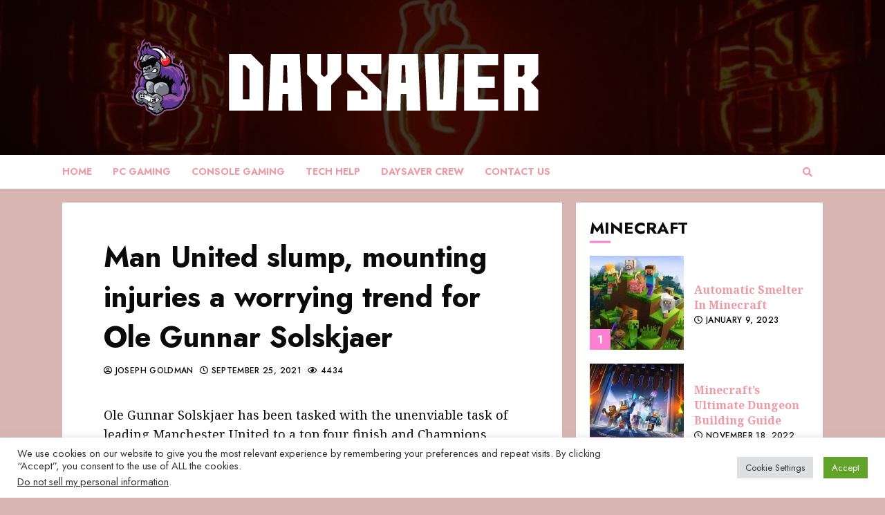

--- FILE ---
content_type: text/html; charset=UTF-8
request_url: https://daysaver.net/man-united-slump-mounting-injuries-a-worrying-trend-for-ole-gunnar-solskjaer/
body_size: 30531
content:
<!doctype html>
<html lang="en-US">
<head>
    <meta charset="UTF-8">
    <meta name="viewport" content="width=device-width, initial-scale=1">
    <link rel="profile" href="https://gmpg.org/xfn/11">

    <meta name='robots' content='index, follow, max-image-preview:large, max-snippet:-1, max-video-preview:-1' />

	<!-- This site is optimized with the Yoast SEO plugin v26.8 - https://yoast.com/product/yoast-seo-wordpress/ -->
	<title>Man United slump, mounting injuries a worrying trend for Ole Gunnar Solskjaer - Daysaver</title>
<link data-rocket-preload as="style" href="https://fonts.googleapis.com/css?family=Jost%3A200%2C300%2C400%2C500%2C600%2C700%2C900%7CNoto%20Serif%3A400%2C400italic%2C700%7CJost%3A200%2C300%2C400%2C500%2C600%2C700%2C900&#038;subset=latin%2Clatin-ext&#038;display=swap" rel="preload">
<link href="https://fonts.googleapis.com/css?family=Jost%3A200%2C300%2C400%2C500%2C600%2C700%2C900%7CNoto%20Serif%3A400%2C400italic%2C700%7CJost%3A200%2C300%2C400%2C500%2C600%2C700%2C900&#038;subset=latin%2Clatin-ext&#038;display=swap" media="print" onload="this.media=&#039;all&#039;" rel="stylesheet">
<noscript data-wpr-hosted-gf-parameters=""><link rel="stylesheet" href="https://fonts.googleapis.com/css?family=Jost%3A200%2C300%2C400%2C500%2C600%2C700%2C900%7CNoto%20Serif%3A400%2C400italic%2C700%7CJost%3A200%2C300%2C400%2C500%2C600%2C700%2C900&#038;subset=latin%2Clatin-ext&#038;display=swap"></noscript>
	<link rel="canonical" href="https://daysaver.net/man-united-slump-mounting-injuries-a-worrying-trend-for-ole-gunnar-solskjaer/" />
	<meta property="og:locale" content="en_US" />
	<meta property="og:type" content="article" />
	<meta property="og:title" content="Man United slump, mounting injuries a worrying trend for Ole Gunnar Solskjaer - Daysaver" />
	<meta property="og:description" content="Ole Gunnar Solskjaer has been tasked with the unenviable task of leading Manchester United to a" />
	<meta property="og:url" content="https://daysaver.net/man-united-slump-mounting-injuries-a-worrying-trend-for-ole-gunnar-solskjaer/" />
	<meta property="og:site_name" content="Daysaver" />
	<meta property="article:published_time" content="2021-09-25T23:23:52+00:00" />
	<meta property="article:modified_time" content="2022-04-11T11:25:44+00:00" />
	<meta property="og:image" content="https://daysaver.net/wp-content/uploads/2021/09/football.jpg" />
	<meta property="og:image:width" content="1920" />
	<meta property="og:image:height" content="1280" />
	<meta property="og:image:type" content="image/jpeg" />
	<meta name="author" content="Joseph Goldman" />
	<meta name="twitter:card" content="summary_large_image" />
	<meta name="twitter:label1" content="Written by" />
	<meta name="twitter:data1" content="Joseph Goldman" />
	<meta name="twitter:label2" content="Est. reading time" />
	<meta name="twitter:data2" content="5 minutes" />
	<script type="application/ld+json" class="yoast-schema-graph">{"@context":"https://schema.org","@graph":[{"@type":"Article","@id":"https://daysaver.net/man-united-slump-mounting-injuries-a-worrying-trend-for-ole-gunnar-solskjaer/#article","isPartOf":{"@id":"https://daysaver.net/man-united-slump-mounting-injuries-a-worrying-trend-for-ole-gunnar-solskjaer/"},"author":{"name":"Joseph Goldman","@id":"https://daysaver.net/#/schema/person/c3b8f2b3f65692744da1816caa1bb72c"},"headline":"Man United slump, mounting injuries a worrying trend for Ole Gunnar Solskjaer","datePublished":"2021-09-25T23:23:52+00:00","dateModified":"2022-04-11T11:25:44+00:00","mainEntityOfPage":{"@id":"https://daysaver.net/man-united-slump-mounting-injuries-a-worrying-trend-for-ole-gunnar-solskjaer/"},"wordCount":1080,"publisher":{"@id":"https://daysaver.net/#organization"},"image":{"@id":"https://daysaver.net/man-united-slump-mounting-injuries-a-worrying-trend-for-ole-gunnar-solskjaer/#primaryimage"},"thumbnailUrl":"https://daysaver.net/wp-content/uploads/2021/09/football.jpg","articleSection":["Latest"],"inLanguage":"en-US"},{"@type":"WebPage","@id":"https://daysaver.net/man-united-slump-mounting-injuries-a-worrying-trend-for-ole-gunnar-solskjaer/","url":"https://daysaver.net/man-united-slump-mounting-injuries-a-worrying-trend-for-ole-gunnar-solskjaer/","name":"Man United slump, mounting injuries a worrying trend for Ole Gunnar Solskjaer - Daysaver","isPartOf":{"@id":"https://daysaver.net/#website"},"primaryImageOfPage":{"@id":"https://daysaver.net/man-united-slump-mounting-injuries-a-worrying-trend-for-ole-gunnar-solskjaer/#primaryimage"},"image":{"@id":"https://daysaver.net/man-united-slump-mounting-injuries-a-worrying-trend-for-ole-gunnar-solskjaer/#primaryimage"},"thumbnailUrl":"https://daysaver.net/wp-content/uploads/2021/09/football.jpg","datePublished":"2021-09-25T23:23:52+00:00","dateModified":"2022-04-11T11:25:44+00:00","breadcrumb":{"@id":"https://daysaver.net/man-united-slump-mounting-injuries-a-worrying-trend-for-ole-gunnar-solskjaer/#breadcrumb"},"inLanguage":"en-US","potentialAction":[{"@type":"ReadAction","target":["https://daysaver.net/man-united-slump-mounting-injuries-a-worrying-trend-for-ole-gunnar-solskjaer/"]}]},{"@type":"ImageObject","inLanguage":"en-US","@id":"https://daysaver.net/man-united-slump-mounting-injuries-a-worrying-trend-for-ole-gunnar-solskjaer/#primaryimage","url":"https://daysaver.net/wp-content/uploads/2021/09/football.jpg","contentUrl":"https://daysaver.net/wp-content/uploads/2021/09/football.jpg","width":1920,"height":1280},{"@type":"BreadcrumbList","@id":"https://daysaver.net/man-united-slump-mounting-injuries-a-worrying-trend-for-ole-gunnar-solskjaer/#breadcrumb","itemListElement":[{"@type":"ListItem","position":1,"name":"Home","item":"https://daysaver.net/"},{"@type":"ListItem","position":2,"name":"Man United slump, mounting injuries a worrying trend for Ole Gunnar Solskjaer"}]},{"@type":"WebSite","@id":"https://daysaver.net/#website","url":"https://daysaver.net/","name":"DaySaver","description":"Elevate PC Gaming, Dive into Console Gaming, Seek Tech Help, and Explore Tips &amp; Reviews","publisher":{"@id":"https://daysaver.net/#organization"},"potentialAction":[{"@type":"SearchAction","target":{"@type":"EntryPoint","urlTemplate":"https://daysaver.net/?s={search_term_string}"},"query-input":{"@type":"PropertyValueSpecification","valueRequired":true,"valueName":"search_term_string"}}],"inLanguage":"en-US"},{"@type":"Organization","@id":"https://daysaver.net/#organization","name":"DaySaver","url":"https://daysaver.net/","logo":{"@type":"ImageObject","inLanguage":"en-US","@id":"https://daysaver.net/#/schema/logo/image/","url":"https://daysaver.net/wp-content/uploads/2022/08/afawfs-01.png","contentUrl":"https://daysaver.net/wp-content/uploads/2022/08/afawfs-01.png","width":900,"height":114,"caption":"DaySaver"},"image":{"@id":"https://daysaver.net/#/schema/logo/image/"}},{"@type":"Person","@id":"https://daysaver.net/#/schema/person/c3b8f2b3f65692744da1816caa1bb72c","name":"Joseph Goldman","image":{"@type":"ImageObject","inLanguage":"en-US","@id":"https://daysaver.net/#/schema/person/image/","url":"https://daysaver.net/wp-content/uploads/2022/11/joseph-goldman_avatar-96x96.jpg","contentUrl":"https://daysaver.net/wp-content/uploads/2022/11/joseph-goldman_avatar-96x96.jpg","caption":"Joseph Goldman"},"description":"Joseph is a web and digital media professional with over 15 years' experience. He has a passion for gaming and has been writing about the industry for over 10 years. Joseph has worked in a variety of roles including web development, graphic design, online marketing, and content management. He currently runs his own gaming website and is working on his first book.","sameAs":["https://daysaver.net"],"url":"https://daysaver.net/author/james/"}]}</script>
	<!-- / Yoast SEO plugin. -->


<link rel='dns-prefetch' href='//fonts.googleapis.com' />
<link href='https://fonts.gstatic.com' crossorigin rel='preconnect' />
<link rel="alternate" type="application/rss+xml" title="Daysaver &raquo; Feed" href="https://daysaver.net/feed/" />
<link rel="alternate" title="oEmbed (JSON)" type="application/json+oembed" href="https://daysaver.net/wp-json/oembed/1.0/embed?url=https%3A%2F%2Fdaysaver.net%2Fman-united-slump-mounting-injuries-a-worrying-trend-for-ole-gunnar-solskjaer%2F" />
<link rel="alternate" title="oEmbed (XML)" type="text/xml+oembed" href="https://daysaver.net/wp-json/oembed/1.0/embed?url=https%3A%2F%2Fdaysaver.net%2Fman-united-slump-mounting-injuries-a-worrying-trend-for-ole-gunnar-solskjaer%2F&#038;format=xml" />
<style id='wp-img-auto-sizes-contain-inline-css' type='text/css'>
img:is([sizes=auto i],[sizes^="auto," i]){contain-intrinsic-size:3000px 1500px}
/*# sourceURL=wp-img-auto-sizes-contain-inline-css */
</style>
<style id='wp-emoji-styles-inline-css' type='text/css'>

	img.wp-smiley, img.emoji {
		display: inline !important;
		border: none !important;
		box-shadow: none !important;
		height: 1em !important;
		width: 1em !important;
		margin: 0 0.07em !important;
		vertical-align: -0.1em !important;
		background: none !important;
		padding: 0 !important;
	}
/*# sourceURL=wp-emoji-styles-inline-css */
</style>
<link rel='stylesheet' id='wp-block-library-css' href='https://daysaver.net/wp-includes/css/dist/block-library/style.min.css?ver=32397cfa5b845a651b6a44754830dd3c' type='text/css' media='all' />
<link rel='stylesheet' id='blockspare-frontend-block-style-css-css' href='https://daysaver.net/wp-content/cache/background-css/1/daysaver.net/wp-content/plugins/blockspare/dist/style-blocks.css?ver=32397cfa5b845a651b6a44754830dd3c&wpr_t=1769933946' type='text/css' media='all' />
<link rel='stylesheet' id='blockspare-frontend-banner-style-css-css' href='https://daysaver.net/wp-content/plugins/blockspare/dist/style-banner_group.css?ver=32397cfa5b845a651b6a44754830dd3c' type='text/css' media='all' />
<link rel='stylesheet' id='fontawesome-css' href='https://daysaver.net/wp-content/plugins/blockspare/assets/fontawesome/css/all.css?ver=32397cfa5b845a651b6a44754830dd3c' type='text/css' media='all' />
<style id='classic-theme-styles-inline-css' type='text/css'>
/*! This file is auto-generated */
.wp-block-button__link{color:#fff;background-color:#32373c;border-radius:9999px;box-shadow:none;text-decoration:none;padding:calc(.667em + 2px) calc(1.333em + 2px);font-size:1.125em}.wp-block-file__button{background:#32373c;color:#fff;text-decoration:none}
/*# sourceURL=/wp-includes/css/classic-themes.min.css */
</style>
<style id='global-styles-inline-css' type='text/css'>
:root{--wp--preset--aspect-ratio--square: 1;--wp--preset--aspect-ratio--4-3: 4/3;--wp--preset--aspect-ratio--3-4: 3/4;--wp--preset--aspect-ratio--3-2: 3/2;--wp--preset--aspect-ratio--2-3: 2/3;--wp--preset--aspect-ratio--16-9: 16/9;--wp--preset--aspect-ratio--9-16: 9/16;--wp--preset--color--black: #000000;--wp--preset--color--cyan-bluish-gray: #abb8c3;--wp--preset--color--white: #ffffff;--wp--preset--color--pale-pink: #f78da7;--wp--preset--color--vivid-red: #cf2e2e;--wp--preset--color--luminous-vivid-orange: #ff6900;--wp--preset--color--luminous-vivid-amber: #fcb900;--wp--preset--color--light-green-cyan: #7bdcb5;--wp--preset--color--vivid-green-cyan: #00d084;--wp--preset--color--pale-cyan-blue: #8ed1fc;--wp--preset--color--vivid-cyan-blue: #0693e3;--wp--preset--color--vivid-purple: #9b51e0;--wp--preset--gradient--vivid-cyan-blue-to-vivid-purple: linear-gradient(135deg,rgb(6,147,227) 0%,rgb(155,81,224) 100%);--wp--preset--gradient--light-green-cyan-to-vivid-green-cyan: linear-gradient(135deg,rgb(122,220,180) 0%,rgb(0,208,130) 100%);--wp--preset--gradient--luminous-vivid-amber-to-luminous-vivid-orange: linear-gradient(135deg,rgb(252,185,0) 0%,rgb(255,105,0) 100%);--wp--preset--gradient--luminous-vivid-orange-to-vivid-red: linear-gradient(135deg,rgb(255,105,0) 0%,rgb(207,46,46) 100%);--wp--preset--gradient--very-light-gray-to-cyan-bluish-gray: linear-gradient(135deg,rgb(238,238,238) 0%,rgb(169,184,195) 100%);--wp--preset--gradient--cool-to-warm-spectrum: linear-gradient(135deg,rgb(74,234,220) 0%,rgb(151,120,209) 20%,rgb(207,42,186) 40%,rgb(238,44,130) 60%,rgb(251,105,98) 80%,rgb(254,248,76) 100%);--wp--preset--gradient--blush-light-purple: linear-gradient(135deg,rgb(255,206,236) 0%,rgb(152,150,240) 100%);--wp--preset--gradient--blush-bordeaux: linear-gradient(135deg,rgb(254,205,165) 0%,rgb(254,45,45) 50%,rgb(107,0,62) 100%);--wp--preset--gradient--luminous-dusk: linear-gradient(135deg,rgb(255,203,112) 0%,rgb(199,81,192) 50%,rgb(65,88,208) 100%);--wp--preset--gradient--pale-ocean: linear-gradient(135deg,rgb(255,245,203) 0%,rgb(182,227,212) 50%,rgb(51,167,181) 100%);--wp--preset--gradient--electric-grass: linear-gradient(135deg,rgb(202,248,128) 0%,rgb(113,206,126) 100%);--wp--preset--gradient--midnight: linear-gradient(135deg,rgb(2,3,129) 0%,rgb(40,116,252) 100%);--wp--preset--font-size--small: 13px;--wp--preset--font-size--medium: 20px;--wp--preset--font-size--large: 36px;--wp--preset--font-size--x-large: 42px;--wp--preset--spacing--20: 0.44rem;--wp--preset--spacing--30: 0.67rem;--wp--preset--spacing--40: 1rem;--wp--preset--spacing--50: 1.5rem;--wp--preset--spacing--60: 2.25rem;--wp--preset--spacing--70: 3.38rem;--wp--preset--spacing--80: 5.06rem;--wp--preset--shadow--natural: 6px 6px 9px rgba(0, 0, 0, 0.2);--wp--preset--shadow--deep: 12px 12px 50px rgba(0, 0, 0, 0.4);--wp--preset--shadow--sharp: 6px 6px 0px rgba(0, 0, 0, 0.2);--wp--preset--shadow--outlined: 6px 6px 0px -3px rgb(255, 255, 255), 6px 6px rgb(0, 0, 0);--wp--preset--shadow--crisp: 6px 6px 0px rgb(0, 0, 0);}:where(.is-layout-flex){gap: 0.5em;}:where(.is-layout-grid){gap: 0.5em;}body .is-layout-flex{display: flex;}.is-layout-flex{flex-wrap: wrap;align-items: center;}.is-layout-flex > :is(*, div){margin: 0;}body .is-layout-grid{display: grid;}.is-layout-grid > :is(*, div){margin: 0;}:where(.wp-block-columns.is-layout-flex){gap: 2em;}:where(.wp-block-columns.is-layout-grid){gap: 2em;}:where(.wp-block-post-template.is-layout-flex){gap: 1.25em;}:where(.wp-block-post-template.is-layout-grid){gap: 1.25em;}.has-black-color{color: var(--wp--preset--color--black) !important;}.has-cyan-bluish-gray-color{color: var(--wp--preset--color--cyan-bluish-gray) !important;}.has-white-color{color: var(--wp--preset--color--white) !important;}.has-pale-pink-color{color: var(--wp--preset--color--pale-pink) !important;}.has-vivid-red-color{color: var(--wp--preset--color--vivid-red) !important;}.has-luminous-vivid-orange-color{color: var(--wp--preset--color--luminous-vivid-orange) !important;}.has-luminous-vivid-amber-color{color: var(--wp--preset--color--luminous-vivid-amber) !important;}.has-light-green-cyan-color{color: var(--wp--preset--color--light-green-cyan) !important;}.has-vivid-green-cyan-color{color: var(--wp--preset--color--vivid-green-cyan) !important;}.has-pale-cyan-blue-color{color: var(--wp--preset--color--pale-cyan-blue) !important;}.has-vivid-cyan-blue-color{color: var(--wp--preset--color--vivid-cyan-blue) !important;}.has-vivid-purple-color{color: var(--wp--preset--color--vivid-purple) !important;}.has-black-background-color{background-color: var(--wp--preset--color--black) !important;}.has-cyan-bluish-gray-background-color{background-color: var(--wp--preset--color--cyan-bluish-gray) !important;}.has-white-background-color{background-color: var(--wp--preset--color--white) !important;}.has-pale-pink-background-color{background-color: var(--wp--preset--color--pale-pink) !important;}.has-vivid-red-background-color{background-color: var(--wp--preset--color--vivid-red) !important;}.has-luminous-vivid-orange-background-color{background-color: var(--wp--preset--color--luminous-vivid-orange) !important;}.has-luminous-vivid-amber-background-color{background-color: var(--wp--preset--color--luminous-vivid-amber) !important;}.has-light-green-cyan-background-color{background-color: var(--wp--preset--color--light-green-cyan) !important;}.has-vivid-green-cyan-background-color{background-color: var(--wp--preset--color--vivid-green-cyan) !important;}.has-pale-cyan-blue-background-color{background-color: var(--wp--preset--color--pale-cyan-blue) !important;}.has-vivid-cyan-blue-background-color{background-color: var(--wp--preset--color--vivid-cyan-blue) !important;}.has-vivid-purple-background-color{background-color: var(--wp--preset--color--vivid-purple) !important;}.has-black-border-color{border-color: var(--wp--preset--color--black) !important;}.has-cyan-bluish-gray-border-color{border-color: var(--wp--preset--color--cyan-bluish-gray) !important;}.has-white-border-color{border-color: var(--wp--preset--color--white) !important;}.has-pale-pink-border-color{border-color: var(--wp--preset--color--pale-pink) !important;}.has-vivid-red-border-color{border-color: var(--wp--preset--color--vivid-red) !important;}.has-luminous-vivid-orange-border-color{border-color: var(--wp--preset--color--luminous-vivid-orange) !important;}.has-luminous-vivid-amber-border-color{border-color: var(--wp--preset--color--luminous-vivid-amber) !important;}.has-light-green-cyan-border-color{border-color: var(--wp--preset--color--light-green-cyan) !important;}.has-vivid-green-cyan-border-color{border-color: var(--wp--preset--color--vivid-green-cyan) !important;}.has-pale-cyan-blue-border-color{border-color: var(--wp--preset--color--pale-cyan-blue) !important;}.has-vivid-cyan-blue-border-color{border-color: var(--wp--preset--color--vivid-cyan-blue) !important;}.has-vivid-purple-border-color{border-color: var(--wp--preset--color--vivid-purple) !important;}.has-vivid-cyan-blue-to-vivid-purple-gradient-background{background: var(--wp--preset--gradient--vivid-cyan-blue-to-vivid-purple) !important;}.has-light-green-cyan-to-vivid-green-cyan-gradient-background{background: var(--wp--preset--gradient--light-green-cyan-to-vivid-green-cyan) !important;}.has-luminous-vivid-amber-to-luminous-vivid-orange-gradient-background{background: var(--wp--preset--gradient--luminous-vivid-amber-to-luminous-vivid-orange) !important;}.has-luminous-vivid-orange-to-vivid-red-gradient-background{background: var(--wp--preset--gradient--luminous-vivid-orange-to-vivid-red) !important;}.has-very-light-gray-to-cyan-bluish-gray-gradient-background{background: var(--wp--preset--gradient--very-light-gray-to-cyan-bluish-gray) !important;}.has-cool-to-warm-spectrum-gradient-background{background: var(--wp--preset--gradient--cool-to-warm-spectrum) !important;}.has-blush-light-purple-gradient-background{background: var(--wp--preset--gradient--blush-light-purple) !important;}.has-blush-bordeaux-gradient-background{background: var(--wp--preset--gradient--blush-bordeaux) !important;}.has-luminous-dusk-gradient-background{background: var(--wp--preset--gradient--luminous-dusk) !important;}.has-pale-ocean-gradient-background{background: var(--wp--preset--gradient--pale-ocean) !important;}.has-electric-grass-gradient-background{background: var(--wp--preset--gradient--electric-grass) !important;}.has-midnight-gradient-background{background: var(--wp--preset--gradient--midnight) !important;}.has-small-font-size{font-size: var(--wp--preset--font-size--small) !important;}.has-medium-font-size{font-size: var(--wp--preset--font-size--medium) !important;}.has-large-font-size{font-size: var(--wp--preset--font-size--large) !important;}.has-x-large-font-size{font-size: var(--wp--preset--font-size--x-large) !important;}
:where(.wp-block-post-template.is-layout-flex){gap: 1.25em;}:where(.wp-block-post-template.is-layout-grid){gap: 1.25em;}
:where(.wp-block-term-template.is-layout-flex){gap: 1.25em;}:where(.wp-block-term-template.is-layout-grid){gap: 1.25em;}
:where(.wp-block-columns.is-layout-flex){gap: 2em;}:where(.wp-block-columns.is-layout-grid){gap: 2em;}
:root :where(.wp-block-pullquote){font-size: 1.5em;line-height: 1.6;}
/*# sourceURL=global-styles-inline-css */
</style>
<link rel='stylesheet' id='cookie-law-info-css' href='https://daysaver.net/wp-content/plugins/cookie-law-info/legacy/public/css/cookie-law-info-public.css?ver=3.3.9.1' type='text/css' media='all' />
<link rel='stylesheet' id='cookie-law-info-gdpr-css' href='https://daysaver.net/wp-content/plugins/cookie-law-info/legacy/public/css/cookie-law-info-gdpr.css?ver=3.3.9.1' type='text/css' media='all' />
<link rel='stylesheet' id='font-awesome-css' href='https://daysaver.net/wp-content/plugins/post-carousel/public/assets/css/font-awesome.min.css?ver=3.0.12' type='text/css' media='all' />
<link rel='stylesheet' id='pcp_swiper-css' href='https://daysaver.net/wp-content/plugins/post-carousel/public/assets/css/swiper-bundle.min.css?ver=3.0.12' type='text/css' media='all' />
<link rel='stylesheet' id='pcp_fonttello_icon-css' href='https://daysaver.net/wp-content/plugins/post-carousel/admin/assets/css/fontello.min.css?ver=3.0.12' type='text/css' media='all' />
<link rel='stylesheet' id='pcp-style-css' href='https://daysaver.net/wp-content/cache/background-css/1/daysaver.net/wp-content/plugins/post-carousel/public/assets/css/style.min.css?ver=3.0.12&wpr_t=1769933946' type='text/css' media='all' />
<style id='pcp-style-inline-css' type='text/css'>
#pcp_wrapper-12563:not(.sps-glossary-layout) .sp-pcp-row,#pcp_wrapper-12563 .sps-glossary-items-group .sps-glossary-items-content {margin-right: -10px;margin-left: -10px;}#pcp_wrapper-12563 .sp-pcp-row [class*='sp-pcp-col-']{padding-right: 10px;padding-left: 10px; padding-bottom:20px;}.pcp-wrapper-12563 .sp-pcp-title a {color: #111;display: inherit;} .pcp-wrapper-12563 .sp-pcp-title a:hover {color: #e1624b;}.pcp-wrapper-12563 .sp-pcp-post-content{color: #444; }#pcp_wrapper-12563 .dots .swiper-pagination-bullet{ background: #cccccc; } #pcp_wrapper-12563 .dots .swiper-pagination-bullet-active { background: #D64224; }#pcp_wrapper-12563 .pcp-button-prev,#pcp_wrapper-12563 .pcp-button-next{ background-image: none; background-size: auto; background-color: #fff; height: 33px; width: 33px; margin-top: 8px; border: 1px solid #aaa; text-align: center; line-height: 30px; -webkit-transition: 0.3s; border-radius: 3px; }#pcp_wrapper-12563 .pcp-button-prev:hover, #pcp_wrapper-12563 .pcp-button-next:hover{ background-color: #D64224; border-color: #D64224; } #pcp_wrapper-12563 .pcp-button-prev .fa, #pcp_wrapper-12563 .pcp-button-next .fa { color: #aaa; } #pcp_wrapper-12563 .pcp-button-prev:hover .fa, #pcp_wrapper-12563 .pcp-button-next:hover .fa { color: #fff; } #pcp_wrapper-12563.pcp-carousel-wrapper .sp-pcp-post{ margin-top: 0; }#pcp_wrapper-12563 .sp-pcp-post {padding: 0 0 0 0;}#pcp_wrapper-12563.sp-slider_layout .sp-pcp-post .sp-pcp-post-details {top: 0; right:0; bottom:0; left:0;}#pcp_wrapper-12563 .sp-pcp-post {border: 0px solid #e2e2e2; border-radius: 0 }#pcp_wrapper-12563 .sp-pcp-post{background-color: transparent;}#pcp_wrapper-12563 .pcp-post-thumb-wrapper{border: 0px solid #dddddd;border-radius:0px;}.pcp-wrapper-12563 .sp-pcp-post-meta li,.pcp-wrapper-12563 .sp-pcp-post-meta ul,.pcp-wrapper-12563 .sp-pcp-post-meta li a{color: #888;}.pcp-wrapper-12563 .sp-pcp-post-meta li a:hover{color: #e1624b;}#pcp_wrapper-12563 .pcp-readmore-link{ background: transparent; color: #111; border: 1px solid #888; border-radius: 0px; } #pcp_wrapper-12563 .pcp-readmore-link:hover { background-color: #e1624b; color: #fff; border-color: #e1624b; }#pcp_wrapper-12563 .pcp-post-pagination .page-numbers.current, #pcp_wrapper-12563 .pcp-post-pagination a.active , #pcp_wrapper-12563 .pcp-post-pagination a:hover{ color: #ffffff; background: #e1624b; border-color: #e1624b; }#pcp_wrapper-12563 .pcp-post-pagination .page-numbers, .pcp-post-pagination a{ background: #ffffff; color:#5e5e5e; border: 2px solid #bbbbbb;border-radius: 2px; }#pcp_wrapper-12563 .pcp-post-pagination{text-align: left;}@media (min-width: 1200px) {.sp-pcp-row .sp-pcp-col-xl-1 {flex: 0 0 100%;}.sp-pcp-row .sp-pcp-col-xl-2 {flex: 1 1 calc( 50% - 20px);}.sp-pcp-row .sp-pcp-col-xl-3 {flex: 1 1 calc( 33.333% - 20px);}.sp-pcp-row .sp-pcp-col-xl-4 {flex: 1 1 calc( 25% - 20px);}.sp-pcp-row .sp-pcp-col-xl-5 { flex: 1 1 calc( 20% - 20px);}.sp-pcp-row .sp-pcp-col-xl-6 {flex: 1 1 calc( 16.66666666666667% - 20px);}.sp-pcp-row .sp-pcp-col-xl-7 {flex: 1 1 calc( 14.28571428% - 20px);}.sp-pcp-row .sp-pcp-col-xl-8 {flex: 1 1 calc( 12.5% - 20px);}}@media (max-width: 1200px) {.sp-pcp-row .sp-pcp-col-lg-1 {flex: 0 0 100%;}.sp-pcp-row .sp-pcp-col-lg-2 {flex: 1 1 calc( 50% - 20px);}.sp-pcp-row .sp-pcp-col-lg-3 {flex: 1 1 calc( 33.333% - 20px);}.sp-pcp-row .sp-pcp-col-lg-4 {flex: 1 1 calc( 25% - 20px);}.sp-pcp-row .sp-pcp-col-lg-5 { flex: 1 1 calc( 20% - 20px);}.sp-pcp-row .sp-pcp-col-lg-6 {flex: 1 1 calc( 16.66666666666667% - 20px);}.sp-pcp-row .sp-pcp-col-lg-7 {flex: 1 1 calc( 14.28571428% - 20px);}.sp-pcp-row .sp-pcp-col-lg-8 {flex: 1 1 calc( 12.5% - 20px);}}@media (max-width: 992px) {.sp-pcp-row .sp-pcp-col-md-1 {flex: 0 0 100%;}.sp-pcp-row .sp-pcp-col-md-2 {flex: 1 1 calc( 50% - 20px);}.sp-pcp-row .sp-pcp-col-md-2-5 {flex: 0 0 75%;}.sp-pcp-row .sp-pcp-col-md-3 {flex: 1 1 calc( 33.333% - 20px);}.sp-pcp-row .sp-pcp-col-md-4 {flex: 1 1 calc( 25% - 20px);}.sp-pcp-row .sp-pcp-col-md-5 { flex: 1 1 calc( 20% - 20px);}.sp-pcp-row .sp-pcp-col-md-6 {flex: 1 1 calc( 16.66666666666667% - 20px);}.sp-pcp-row .sp-pcp-col-md-7 {flex: 1 1 calc( 14.28571428% - 20px);}.sp-pcp-row .sp-pcp-col-md-8 {flex: 1 1 calc( 12.5% - 20px);}}@media (max-width: 768px) {.sp-pcp-row .sp-pcp-col-sm-1 {flex: 0 0 100%;}.sp-pcp-row .sp-pcp-col-sm-2 {flex: 1 1 calc( 50% - 20px);}.sp-pcp-row .sp-pcp-col-sm-2-5 {flex: 0 0 75%;}.sp-pcp-row .sp-pcp-col-sm-3 {flex: 1 1 calc( 33.333% - 20px);}.sp-pcp-row .sp-pcp-col-sm-4 {flex: 1 1 calc( 25% - 20px);}.sp-pcp-row .sp-pcp-col-sm-5 { flex: 1 1 calc( 20% - 20px);}.sp-pcp-row .sp-pcp-col-sm-6 {flex: 1 1 calc( 16.66666666666667% - 20px);}.sp-pcp-row .sp-pcp-col-sm-7 {flex: 1 1 calc( 14.28571428% - 20px);}.sp-pcp-row .sp-pcp-col-sm-8 {flex: 1 1 calc( 12.5% - 20px);}}@media (max-width: 420px) {.sp-pcp-row .sp-pcp-col-xs-1 {flex: 0 0 100%;}.sp-pcp-row .sp-pcp-col-xs-2 {flex: 1 1 calc( 50% - 20px);}.sp-pcp-row .sp-pcp-col-xs-3 {flex: 1 1 calc( 33.333% - 20px);}.sp-pcp-row .sp-pcp-col-xs-4 {flex: 1 1 calc( 25% - 20px);}.sp-pcp-row .sp-pcp-col-xs-5 { flex: 1 1 calc( 20% - 20px);}.sp-pcp-row .sp-pcp-col-xs-6 {flex: 1 1 calc( 16.66666666666667% - 20px);}.sp-pcp-row .sp-pcp-col-xs-7 {flex: 1 1 calc( 14.28571428% - 20px);}.sp-pcp-row .sp-pcp-col-xs-8 {flex: 1 1 calc( 12.5% - 20px);}}
/*# sourceURL=pcp-style-inline-css */
</style>
<link rel='stylesheet' id='elespare-icons-css' href='https://daysaver.net/wp-content/plugins/elespare/assets/font/elespare-icons.css?ver=3.3.10' type='text/css' media='all' />
<link rel='stylesheet' id='elementor-icons-css' href='https://daysaver.net/wp-content/plugins/elementor/assets/lib/eicons/css/elementor-icons.min.css?ver=5.46.0' type='text/css' media='all' />
<link rel='stylesheet' id='elementor-frontend-css' href='https://daysaver.net/wp-content/plugins/elementor/assets/css/frontend.min.css?ver=3.34.2' type='text/css' media='all' />
<link rel='stylesheet' id='elementor-post-6894-css' href='https://daysaver.net/wp-content/uploads/elementor/css/post-6894.css?ver=1769428263' type='text/css' media='all' />
<link rel='stylesheet' id='elespare-posts-grid-css' href='https://daysaver.net/wp-content/plugins/elespare/dist/elespare.style.build.min.css?ver=3.3.7' type='text/css' media='all' />
<link rel='stylesheet' id='font-awesome-v5-css' href='https://daysaver.net/wp-content/themes/chromenews-pro/assets/font-awesome/css/all.min.css?ver=32397cfa5b845a651b6a44754830dd3c' type='text/css' media='all' />
<link rel='stylesheet' id='bootstrap-css' href='https://daysaver.net/wp-content/themes/chromenews-pro/assets/bootstrap/css/bootstrap.min.css?ver=32397cfa5b845a651b6a44754830dd3c' type='text/css' media='all' />
<link rel='stylesheet' id='slick-css-css' href='https://daysaver.net/wp-content/themes/chromenews-pro/assets/slick/css/slick.min.css?ver=32397cfa5b845a651b6a44754830dd3c' type='text/css' media='all' />
<link rel='stylesheet' id='sidr-css' href='https://daysaver.net/wp-content/themes/chromenews-pro/assets/sidr/css/jquery.sidr.dark.css?ver=32397cfa5b845a651b6a44754830dd3c' type='text/css' media='all' />
<link rel='stylesheet' id='magnific-popup-css' href='https://daysaver.net/wp-content/themes/chromenews-pro/assets/magnific-popup/magnific-popup.css?ver=32397cfa5b845a651b6a44754830dd3c' type='text/css' media='all' />

<link rel='stylesheet' id='chromenews-style-css' href='https://daysaver.net/wp-content/themes/chromenews-pro/style.css?ver=32397cfa5b845a651b6a44754830dd3c' type='text/css' media='all' />
<style id='chromenews-style-inline-css' type='text/css'>

                    body.aft-dark-mode #loader::before{
            border-color: #000000;
            }
            body.aft-dark-mode #sidr,
            body.aft-dark-mode,
            body.aft-dark-mode.custom-background,
            body.aft-dark-mode #af-preloader {
            background-color: #000000;
            }
        
                    body.aft-light-mode #loader::before{
            border-color: #d8b5b3 ;
            }
            body.aft-light-mode #sidr,
            body.aft-light-mode #af-preloader,
            body.aft-light-mode {
            background-color: #d8b5b3 ;
            }
        
        
            .aft-light-mode .comment-metadata a,
            .aft-light-mode .fn a,

            body.aft-light-mode .wp-block-latest-posts__post-author,
            body.aft-light-mode .wp-block-latest-posts__post-date,

            body.aft-light-mode .entry-content > [class*="wp-block-"] a.wp-block-file__button:not(.has-text-color):hover,
            body.aft-light-mode .entry-content > [class*="wp-block-"] a.wp-block-button__link:hover,

            body.aft-light-mode .entry-content > [class*="wp-block-"] a:not(.has-text-color),
            body.aft-light-mode .entry-content > ul a, body.aft-light-mode .entry-content > ul a:visited,
            body.aft-light-mode .entry-content > ol a, body.aft-light-mode .entry-content > ol a:visited,
            body.aft-light-mode .entry-content > p a,
            body.aft-light-mode .entry-content > p a:visited, 
            body.aft-light-mode .entry-content h1:not(.awpa-display-name) a,
            body.aft-light-mode .entry-content h2:not(.awpa-display-name) a,
            body.aft-light-mode .entry-content h3:not(.awpa-display-name) a,
            body.aft-light-mode .entry-content h4:not(.awpa-display-name) a,
            body.aft-light-mode .entry-content h5:not(.awpa-display-name) a,
            body.aft-light-mode .entry-content h6:not(.awpa-display-name) a,

            .aft-light-mode .wp-block-tag-cloud a,
            .aft-light-mode .tagcloud a,

            body.aft-light-mode .aft-see-more a,
            .aft-light-mode legend,

            body.aft-light-mode .woocommerce-info,
            body.aft-light-mode .woocommerce-info a,

            body.aft-light-mode .comment-content > p a,
            body.aft-light-mode .comment-body .reply a,

            .aft-light-mode .aft-main-banner-section.aft-banner-background-default:not(.data-bg) .af-slick-navcontrols .slide-icon,
            .aft-light-mode .aft-main-banner-section.aft-banner-background-default:not(.data-bg) .af-youtube-slider .slide-icon,
            .aft-light-mode .aft-main-banner-section.aft-banner-background-default:not(.data-bg) .aft-yt-video-item-wrapper .slide-icon,

            .aft-light-mode .af-slick-navcontrols .slide-icon,
            .aft-light-mode .af-youtube-slider .slide-icon,
            .aft-light-mode .aft-yt-video-item-wrapper .slide-icon,

            .aft-dark-mode .aft-main-banner-section.aft-banner-background-alternative:not(.data-bg) .aft-main-banner-wrapper .widget-title .heading-line,
            .aft-dark-mode .aft-main-banner-section.aft-banner-background-alternative:not(.data-bg) .af-slick-navcontrols .slide-icon,
            .aft-dark-mode .aft-main-banner-section.aft-banner-background-alternative:not(.data-bg) .af-youtube-slider .slide-icon,
            .aft-dark-mode .aft-main-banner-section.aft-banner-background-alternative:not(.data-bg) .aft-yt-video-item-wrapper .slide-icon,
            .aft-dark-mode .aft-main-banner-section.aft-banner-background-alternative:not(.data-bg) .widget-title .heading-line,
            .aft-dark-mode .aft-main-banner-section.aft-banner-background-alternative:not(.data-bg) .aft-posts-tabs-panel .nav-tabs>li>a,
            .aft-dark-mode .aft-main-banner-section.aft-banner-background-alternative:not(.data-bg) .aft-comment-view-share > span > a,
            .aft-dark-mode .aft-main-banner-section.aft-banner-background-alternative:not(.data-bg) .read-single:not(.grid-design-texts-over-image) .read-details .entry-meta span,
            .aft-dark-mode .aft-main-banner-section.aft-banner-background-alternative:not(.data-bg) .featured-category-item .read-img a,
            .aft-dark-mode .aft-main-banner-section.aft-banner-background-alternative:not(.data-bg) .widget-title,
            .aft-dark-mode .aft-main-banner-section.aft-banner-background-alternative:not(.data-bg) .header-after1,

            .aft-light-mode .aft-main-banner-section.aft-banner-background-default:not(.data-bg) .widget-title .heading-line,
            .aft-light-mode .aft-main-banner-section.aft-banner-background-default:not(.data-bg) .aft-posts-tabs-panel .nav-tabs>li>a,
            .aft-light-mode .aft-main-banner-section.aft-banner-background-default:not(.data-bg) .read-single:not(.grid-design-texts-over-image) .aft-comment-view-share > span > a,
            .aft-light-mode .aft-main-banner-section.aft-banner-background-default:not(.data-bg) .read-single:not(.grid-design-texts-over-image) .read-details .entry-meta span,
            .aft-light-mode .aft-main-banner-section.aft-banner-background-default:not(.data-bg) .featured-category-item .read-img a,
            .aft-light-mode .aft-main-banner-section.aft-banner-background-default:not(.data-bg) .widget-title,
            .aft-light-mode .aft-main-banner-section.aft-banner-background-default:not(.data-bg) .header-after1,

            body.aft-light-mode .page-title,
            body.aft-light-mode h1.entry-title,
            body.aft-light-mode .widget-title,
            body.aft-light-mode .header-after1,
            body.aft-light-mode .chromenews-widget.widget_text a,
            body.aft-light-mode .shop_table a,
            body.aft-light-mode table.cart a, 
            body.aft-light-mode .product_meta a,
            body.aft-light-mode.woocommerce div.product p.price, 
            body.aft-light-mode.woocommerce div.product span.price,
            body.aft-light-mode.woocommerce div.product form.cart .group_table td.woocommerce-grouped-product-list-item__label a,
            body.aft-light-mode.woocommerce div.product form.cart .variations th,
            body.aft-light-mode .woocommerce-review-link,
            body.aft-light-mode .woocommerce-ordering select,
            body.aft-light-mode.woocommerce div.product form.cart .variations select,
            body.aft-light-mode.woocommerce div.product form.cart .reset_variations,
            body.aft-light-mode.woocommerce #reviews #comments ol.commentlist li .meta,
            body.aft-light-mode.woocommerce nav.woocommerce-pagination ul li .page-numbers,
            body.aft-light-mode.woocommerce div.product .woocommerce-tabs ul.tabs li:not(.active) a,
            body.aft-light-mode .woocommerce-MyAccount-content a,
            body.aft-light-mode .woocommerce-MyAccount-navigation a,
            body.aft-light-mode .woocommerce-form a,
            body.aft-light-mode ul.products .woocommerce-loop-product__title,
            body.aft-light-mode ul.products li.product .price,
            body.aft-light-mode .entry-content > [class*="wp-block-"] .woocommerce a:not(.has-text-color).button:hover,
            body.aft-light-mode pre .woocommerce,
            body.aft-light-mode .wp-block-tag-cloud a,
            body.aft-light-mode .tagcloud a,
            body.aft-light-mode .wp-post-author-meta h4 a,
            body.aft-light-mode .wp-post-author-meta .wp-post-author-meta-more-posts a,
            body.aft-light-mode .wp_post_author_widget .awpa-display-name,
            body.aft-light-mode .af-breadcrumbs a,
            body.aft-light-mode .chromenews-pagination .nav-links .page-numbers,


            body.aft-light-mode .widget-title .heading-line,
            body.aft-light-mode .aft-posts-tabs-panel .nav-tabs>li>a,
            body.aft-light-mode .wp_post_author_widget .widget-title .header-after,
            body.aft-light-mode .widget > ul > li a,
            .aft-light-mode .nav-links a,
            body.aft-light-mode .wp-calendar-nav a,
            body.aft-light-mode mark,

            body.aft-light-mode .aft-posts-tabs-panel .nav-tabs>li>a,
            body.aft-light-mode.single span.tags-links a,
            body.aft-light-mode .page-title,
            body.aft-light-mode h1.entry-title,
            body.aft-light-mode .aft-popular-taxonomies-lists ul li a,
            body.aft-light-mode #wp-calendar thead,
            body.aft-light-mode #wp-calendar tbody,
            body.aft-light-mode #wp-calendar caption,
            body.aft-light-mode h3,
            body.aft-light-mode .aft-readmore-wrapper a.aft-readmore,
            body.aft-light-mode #secondary .chromenews-widget ul[class*="wp-block-"] a,
            body.aft-light-mode #secondary .chromenews-widget ol[class*="wp-block-"] a,
            body.aft-light-mode a.post-edit-link,
            body.aft-light-mode .comment-form a,
            body.aft-light-mode .author-links a,
            body.aft-light-mode .main-navigation ul.children li a,

            body.aft-light-mode .read-details .entry-meta span,
            body.aft-light-mode .aft-comment-view-share > span > a,
            body.aft-light-mode h4.af-author-display-name,
            body.aft-light-mode .wp-block-image figcaption,
            body.aft-light-mode ul.trail-items li a,
            body.aft-light-mode #sidr,
            body.aft-light-mode {
            color: #0a0a0a;
            }

            body.aft-light-mode .entry-content p.wp-block-tag-cloud a,
            body.aft-light-mode .entry-content p.tagcloud a,
            body.aft-light-mode .entry-content > [class*="wp-block-"].is-style-outline .wp-block-button__link:hover,
            body.aft-light-mode.single .entry-content-wrap .post-excerpt,
            body.aft-light-mode.single-post.aft-single-full-header .post-excerpt,
            body.aft-light-mode .wp-post-author-shortcode,
            body.aft-light-mode .aft-readmore-wrapper a.aft-readmore,
            body.aft-light-mode .wp-post-author-meta .wp-post-author-meta-more-posts a,
            body.aft-light-mode .wp-post-author-meta a,
            body.aft-light-mode.single-post .entry-header .af-post-format i{
            border-color: #0a0a0a;
            }

            body.aft-light-mode.single .entry-content-wrap .post-excerpt::before,
            body.aft-light-mode.single-post.aft-single-full-header .post-excerpt::before {
            background-color: #0a0a0a;
            }

        
        
            body .chromenews-header .top-header{
            background-color: #0a0a0a;
            }

        
        
            body .chromenews-header .date-bar-left,
            body .chromenews-header .top-header{
            color: #0a0a0a;
            }

            body .header-layout-compressed-full .offcanvas-menu span{
            background-color: #0a0a0a;
            }

            body .chromenews-header .aft-small-social-menu ul li a{
            color: #0a0a0a ;
            }

        
        
            .aft-dark-mode .comment-metadata a,
            .aft-dark-mode .fn a,

            body.aft-dark-mode .wp-block-latest-posts__post-author,
            body.aft-dark-mode .wp-block-latest-posts__post-date,

            body.aft-dark-mode .entry-content > [class*="wp-block-"] a.wp-block-file__button:not(.has-text-color):hover,
            body.aft-dark-mode .entry-content > [class*="wp-block-"] a.wp-block-button__link:hover,

            body.aft-dark-mode .entry-content > [class*="wp-block-"] a:not(.has-text-color),
            body.aft-dark-mode .entry-content > ul a, body.aft-dark-mode .entry-content > ul a:visited,
            body.aft-dark-mode .entry-content > ol a, body.aft-dark-mode .entry-content > ol a:visited,
            body.aft-dark-mode .entry-content > p a, 
            body.aft-dark-mode .entry-content > p a:visited, 
            body.aft-dark-mode .entry-content h1:not(.awpa-display-name) a,
            body.aft-dark-mode .entry-content h2:not(.awpa-display-name) a,
            body.aft-dark-mode .entry-content h3:not(.awpa-display-name) a,
            body.aft-dark-mode .entry-content h4:not(.awpa-display-name) a,
            body.aft-dark-mode .entry-content h5:not(.awpa-display-name) a,
            body.aft-dark-mode .entry-content h6:not(.awpa-display-name) a,

            body.aft-dark-mode .woocommerce-info,
            body.aft-dark-mode .woocommerce-info a,

            body.aft-dark-mode .aft-see-more a,
            body.aft-dark-mode legend,

            .aft-dark-mode .wp-block-tag-cloud a,
            .aft-dark-mode .tagcloud a,

            .aft-light-mode .aft-main-banner-section.aft-banner-background-alternative:not(.data-bg) .af-slick-navcontrols .slide-icon,
            .aft-light-mode .aft-main-banner-section.aft-banner-background-alternative:not(.data-bg) .af-youtube-slider .slide-icon,
            .aft-light-mode .aft-main-banner-section.aft-banner-background-alternative:not(.data-bg) .aft-yt-video-item-wrapper .slide-icon,
            .aft-light-mode .aft-main-banner-section.aft-banner-background-alternative:not(.data-bg) .widget-title .heading-line,
            .aft-light-mode .aft-main-banner-section.aft-banner-background-alternative:not(.data-bg) .aft-posts-tabs-panel .nav-tabs>li>a,
            .aft-light-mode .aft-main-banner-section.aft-banner-background-alternative:not(.data-bg) .aft-comment-view-share > span > a,
            .aft-light-mode .aft-main-banner-section.aft-banner-background-alternative:not(.data-bg) .read-single:not(.grid-design-texts-over-image) .read-details .entry-meta span,
            .aft-light-mode .aft-main-banner-section.aft-banner-background-alternative:not(.data-bg) .featured-category-item .read-img a,
            .aft-light-mode .aft-main-banner-section.aft-banner-background-alternative:not(.data-bg) .widget-title,
            .aft-light-mode .aft-main-banner-section.aft-banner-background-alternative:not(.data-bg) .header-after1,

            .aft-dark-mode .aft-main-banner-section.aft-banner-background-default:not(.data-bg) .af-slick-navcontrols .slide-icon,
            .aft-dark-mode .aft-main-banner-section.aft-banner-background-default:not(.data-bg) .af-youtube-slider .slide-icon,
            .aft-dark-mode .aft-main-banner-section.aft-banner-background-default:not(.data-bg) .aft-yt-video-item-wrapper .slide-icon,

            .aft-dark-mode .aft-main-banner-section.aft-banner-background-default:not(.data-bg) .widget-title .heading-line,
            .aft-dark-mode .aft-main-banner-section.aft-banner-background-default:not(.data-bg) .aft-posts-tabs-panel .nav-tabs>li>a,
            .aft-dark-mode .aft-main-banner-section.aft-banner-background-default:not(.data-bg) .read-single:not(.grid-design-texts-over-image) .aft-comment-view-share > span > a,
            .aft-dark-mode .aft-main-banner-section.aft-banner-background-default:not(.data-bg) .read-single:not(.grid-design-texts-over-image) .read-details .entry-meta span,
            .aft-dark-mode .aft-main-banner-section.aft-banner-background-default:not(.data-bg) .featured-category-item .read-img a,
            .aft-dark-mode .aft-main-banner-section.aft-banner-background-default:not(.data-bg) .widget-title,
            .aft-dark-mode .aft-main-banner-section.aft-banner-background-default:not(.data-bg) .header-after1,

            .aft-dark-mode .af-slick-navcontrols .slide-icon,
            .aft-dark-mode .af-youtube-slider .slide-icon,
            .aft-dark-mode .aft-yt-video-item-wrapper .slide-icon,
            body.aft-dark-mode .chromenews-pagination .nav-links .page-numbers,
            body.aft-dark-mode .widget > ul > li a,
            body.aft-dark-mode .wp-calendar-nav a,

            .aft-dark-mode .wp-post-author-meta .wp-post-author-meta-more-posts a,
            .aft-dark-mode .wp_post_author_widget .awpa-display-name a,

            body.aft-dark-mode mark,
            body.aft-dark-mode .chromenews-widget.widget_text a,
            body.aft-dark-mode .shop_table a,
            body.aft-dark-mode table.cart a, 
            body.aft-dark-mode ul.products .woocommerce-loop-product__title,
            body.aft-dark-mode .product_meta a,
            body.aft-dark-mode.woocommerce div.product p.price, 
            body.aft-dark-mode.woocommerce div.product span.price,
            body.aft-dark-mode.woocommerce div.product form.cart .group_table td.woocommerce-grouped-product-list-item__label a,
            body.aft-dark-mode.woocommerce div.product form.cart .variations th,
            body.aft-dark-mode .woocommerce-review-link,
            body.aft-dark-mode.woocommerce div.product form.cart .variations select,
            body.aft-dark-mode.woocommerce div.product form.cart .reset_variations,
            body.aft-dark-mode .woocommerce-ordering select,
            body.aft-dark-mode.woocommerce nav.woocommerce-pagination ul li .page-numbers,
            body.aft-dark-mode.woocommerce #reviews #comments ol.commentlist li .meta,
            body.aft-dark-mode.woocommerce div.product .woocommerce-tabs ul.tabs li:not(.active) a,
            body.aft-dark-mode .woocommerce-MyAccount-content a,
            body.aft-dark-mode .woocommerce-MyAccount-navigation a,
            body.aft-dark-mode .woocommerce-error,
            body.aft-dark-mode .woocommerce-form a,
            body.aft-dark-mode .woocommerce-Tabs-panel,
            body.aft-dark-mode .woocommerce-Tabs-panel h2,
            body.aft-dark-mode .woocommerce-terms-and-conditions-wrapper a,
            body.aft-dark-mode ul.products li.product .price,
            body.aft-dark-mode pre .woocommerce,
            body.aft-dark-mode .tagcloud a,
            body.aft-dark-mode .wp_post_author_widget .awpa-display-name,
            body.aft-dark-mode .af-breadcrumbs a,

            body.aft-dark-mode .widget-title .heading-line,
            body.aft-dark-mode .aft-posts-tabs-panel .nav-tabs>li>a,
            body.aft-dark-mode .wp_post_author_widget .widget-title .header-after,

            body.aft-dark-mode .aft-posts-tabs-panel .nav-tabs>li>a,
            body.aft-dark-mode.single span.tags-links a,
            body.aft-dark-mode .page-title,
            body.aft-dark-mode h1.entry-title,
            body.aft-dark-mode ul.trail-items li:after,
            body.aft-dark-mode #wp-calendar thead,
            body.aft-dark-mode #wp-calendar tbody,
            body.aft-dark-mode .entry-meta span,
            body.aft-dark-mode h3,
            body.aft-dark-mode .color-pad #wp-calendar caption,
            body.aft-dark-mode .aft-readmore-wrapper a.aft-readmore,
            body.aft-dark-mode #secondary .chromenews-widget ul[class*="wp-block-"] a,
            body.aft-dark-mode #secondary .chromenews-widget ol[class*="wp-block-"] a,
            body.aft-dark-mode a.post-edit-link,
            body.aft-dark-mode .comment-form a,
            body.aft-dark-mode .wp-post-author-meta a,
            body.aft-dark-mode .wp-post-author-meta a:visited,
            body.aft-dark-mode .posts-author a,
            body.aft-dark-mode .posts-author a:visited,
            body.aft-dark-mode .author-links a,
            body.aft-dark-mode .nav-links a,
            body.aft-dark-mode .read-details .entry-meta span,
            body.aft-dark-mode .aft-comment-view-share > span > a,
            body.aft-dark-mode h4.af-author-display-name,
            body.aft-dark-mode #wp-calendar caption,
            body.aft-dark-mode .wp-block-image figcaption,
            body.aft-dark-mode ul.trail-items li a,

            body.aft-dark-mode .entry-content > [class*="wp-block-"] a:not(.has-text-color):hover,
            body.aft-dark-mode .entry-content > ol a:hover,
            body.aft-dark-mode .entry-content > ul a:hover,
            body.aft-dark-mode .entry-content > p a:hover,
            body.aft-dark-mode .comment-content > p a,
            body.aft-dark-mode .comment-body .reply a,
            body.aft-dark-mode #sidr,
            body.aft-dark-mode,
            body.aft-dark-mode .color-pad{
            color: #ffffff;
            }

            body.aft-dark-mode.single span.tags-links a,
            body.aft-dark-mode .single span.tags-links a,
            body.aft-dark-mode .entry-content p.wp-block-tag-cloud a,
            body.aft-dark-mode .entry-content p.tagcloud a,
            body.aft-dark-mode .entry-content > [class*="wp-block-"].is-style-outline .wp-block-button__link:hover,
            body.aft-dark-mode.single .entry-content-wrap .post-excerpt,
            body.aft-dark-mode.single-post.aft-single-full-header .post-excerpt,
            body.aft-dark-mode .wp-post-author-shortcode,
            body.aft-dark-mode .aft-readmore-wrapper a.aft-readmore,
            body.aft-dark-mode .wp-post-author-meta .wp-post-author-meta-more-posts a{
            border-color: #ffffff;
            }
            body.aft-dark-mode.single .entry-content-wrap .post-excerpt::before,
            body.aft-dark-mode.single-post.aft-single-full-header .post-excerpt::before {
            background-color: #ffffff;
            }

        
        
            #loader,
            .wp-block-search .wp-block-search__button,
            .woocommerce-account .entry-content .woocommerce-MyAccount-navigation ul li.is-active,

            .woocommerce #respond input#submit.disabled,
            .woocommerce #respond input#submit:disabled,
            .woocommerce #respond input#submit:disabled[disabled],
            .woocommerce a.button.disabled,
            .woocommerce a.button:disabled,
            .woocommerce a.button:disabled[disabled],
            .woocommerce button.button.disabled,
            .woocommerce button.button:disabled,
            .woocommerce button.button:disabled[disabled],
            .woocommerce input.button.disabled,
            .woocommerce input.button:disabled,
            .woocommerce input.button:disabled[disabled],
            .woocommerce #respond input#submit,
            .woocommerce a.button,
            .woocommerce button.button,
            .woocommerce input.button,
            .woocommerce #respond input#submit.alt,
            .woocommerce a.button.alt,
            .woocommerce button.button.alt,
            .woocommerce input.button.alt,

            .woocommerce #respond input#submit:hover,
            .woocommerce a.button:hover,
            .woocommerce button.button:hover,
            .woocommerce input.button:hover,

            .woocommerce #respond input#submit.alt:hover,
            .woocommerce a.button.alt:hover,
            .woocommerce button.button.alt:hover,
            .woocommerce input.button.alt:hover,

            .widget-title-border-top .wp_post_author_widget .widget-title::before,
            .widget-title-border-bottom .wp_post_author_widget .widget-title::before,
            .widget-title-border-top .heading-line::before,
            .widget-title-border-bottom .heading-line::before,
            .widget-title-border-top .sub-heading-line::before,
            .widget-title-border-bottom .sub-heading-line::before,

            body.aft-light-mode .aft-main-banner-section.aft-banner-background-secondary,
            body.aft-dark-mode .aft-main-banner-section.aft-banner-background-secondary,

            body.widget-title-border-bottom .header-after1 .heading-line-before,
            body.widget-title-border-bottom .widget-title .heading-line-before,
            body .af-cat-widget-carousel a.chromenews-categories.category-color-1,
            a.sidr-class-sidr-button-close,
            .aft-posts-tabs-panel .nav-tabs>li>a.active,

            body.aft-dark-mode .entry-content > [class*="wp-block-"] a.wp-block-button__link, 
            body.aft-light-mode .entry-content > [class*="wp-block-"] a.wp-block-button__link,
            body.aft-dark-mode .entry-content > [class*="wp-block-"] a.wp-block-button__link:hover, 
            body.aft-light-mode .entry-content > [class*="wp-block-"] a.wp-block-button__link:hover,

            .widget-title-border-bottom .sub-heading-line::before,
            .widget-title-border-bottom .wp-post-author-wrap .header-after::before,

            .widget-title-border-side .wp_post_author_widget .widget-title::before,
            .widget-title-border-side .heading-line::before,
            .widget-title-border-side .sub-heading-line::before,

            .single-post .entry-content-title-featured-wrap .af-post-format i,
            .single-post article.post .af-post-format i,

            span.heading-line::before,
            .wp-post-author-wrap .header-after::before,
            body.aft-dark-mode input[type="button"],
            body.aft-dark-mode input[type="reset"],
            body.aft-dark-mode input[type="submit"],
            body.aft-dark-mode .inner-suscribe input[type=submit],
            .af-youtube-slider .af-video-wrap .af-bg-play i,
            .af-youtube-video-list .entry-header-yt-video-wrapper .af-yt-video-play i,
            body .btn-style1 a:visited,
            body .btn-style1 a,
            body .chromenews-pagination .nav-links .page-numbers.current,
            body #scroll-up,
            body article.sticky .read-single:before,
            .read-img .trending-no,
            body .trending-posts-vertical .trending-no{
            background-color: #fc80cf;
            }

            body .aft-see-more a {
            background-image: linear-gradient(120deg, #fc80cf , #fc80cf);
            }

            body.aft-light-mode .comment-content > p a:hover,
            body.aft-light-mode .comment-body .reply a:hover,
            body.aft-dark-mode .comment-content > p a:hover,
            body.aft-dark-mode .comment-body .reply a:hover,

            .entry-content h1:not(.awpa-display-name) a,
            .entry-content h2:not(.awpa-display-name) a,
            .entry-content h3:not(.awpa-display-name) a,
            .entry-content h4:not(.awpa-display-name) a,
            .entry-content h5:not(.awpa-display-name) a,
            .entry-content h6:not(.awpa-display-name) a,
            .chromenews_youtube_video_widget .af-youtube-slider-thumbnail .slick-slide.slick-current::before,
            .chromenews-widget.widget_text a,
            body .aft-see-more a,
            mark,
            body.aft-light-mode .aft-readmore-wrapper a.aft-readmore:hover,
            body.aft-dark-mode .aft-readmore-wrapper a.aft-readmore:hover,
            body.aft-dark-mode .grid-design-texts-over-image .aft-readmore-wrapper a.aft-readmore:hover,
            body.aft-light-mode .grid-design-texts-over-image .aft-readmore-wrapper a.aft-readmore:hover,

            body.single .entry-header .aft-post-excerpt-and-meta .post-excerpt,
            body.aft-light-mode.single span.tags-links a:hover,
            body.aft-dark-mode.single span.tags-links a:hover,
            .chromenews-pagination .nav-links .page-numbers.current,
            .aft-light-mode p.awpa-more-posts a:hover,
            p.awpa-more-posts a:hover,
            .wp-post-author-meta .wp-post-author-meta-more-posts a.awpa-more-posts:hover{
            border-color: #fc80cf;
            }

            body .entry-content > [class*="wp-block-"] a:not(.has-text-color),
            body .entry-content > [class*="wp-block-"] li,
            body .entry-content > ul a,
            body .entry-content > ol a,
            body .entry-content > p a ,

            body.aft-dark-mode #secondary .chromenews-widget ul[class*="wp-block-"] a:hover,
            body.aft-light-mode #secondary .chromenews-widget ul[class*="wp-block-"] a:hover,
            body.aft-dark-mode #secondary .chromenews-widget ol[class*="wp-block-"] a:hover,
            body.aft-light-mode #secondary .chromenews-widget ol[class*="wp-block-"] a:hover,

            body.aft-light-mode .comment-form a:hover,
            body.aft-dark-mode .comment-form a:hover,

            body.aft-light-mode .af-breadcrumbs a:hover,
            body.aft-dark-mode .af-breadcrumbs a:hover,

            body.aft-light-mode ul.trail-items li a:hover,
            body.aft-dark-mode ul.trail-items li a:hover,

            .read-title h4 a:hover,
            .read-title h2 a:hover,
            #scroll-up::after{
            border-bottom-color: #fc80cf;
            }

            .page-links a.post-page-numbers,

            body.aft-dark-mode .entry-content > [class*="wp-block-"] a.wp-block-file__button:not(.has-text-color),
            body.aft-light-mode .entry-content > [class*="wp-block-"] a.wp-block-file__button:not(.has-text-color),
            body.aft-dark-mode .entry-content > [class*="wp-block-"] a.wp-block-button__link,
            body.aft-light-mode .entry-content > [class*="wp-block-"] a.wp-block-button__link,

            body.wp-post-author-meta .awpa-display-name a:hover,
            .widget_text a ,

            body footer.site-footer .wp-post-author-meta .wp-post-author-meta-more-posts a:hover,
            body footer.site-footer .wp_post_author_widget .awpa-display-name a:hover,

            body .site-footer .secondary-footer a:hover,

            body.aft-light-mode p.awpa-website a:hover ,
            body.aft-dark-mode p.awpa-website a:hover {
            color:#fc80cf;
            }
            .woocommerce div.product form.cart .reset_variations,
            body.aft-light-mode .wp-calendar-nav a,
            body.aft-dark-mode .wp-calendar-nav a,
            body.aft-light-mode main ul > li a:hover,
            body.aft-light-mode main ol > li a:hover,
            body.aft-dark-mode main ul > li a:hover,
            body.aft-dark-mode main ol > li a:hover,
            body.aft-light-mode .aft-main-banner-section .aft-popular-taxonomies-lists ul li a:hover,
            body.aft-dark-mode .aft-main-banner-section .aft-popular-taxonomies-lists ul li a:hover,
            .aft-dark-mode .read-details .entry-meta span.aft-view-count a:hover,
            .aft-light-mode .read-details .entry-meta span.aft-view-count a:hover,
            body.aft-dark-mode .entry-meta span.posts-author a:hover,
            body.aft-light-mode .entry-meta span.posts-author a:hover,
            .comment-metadata a:hover,
            .fn a:hover,
            body.aft-light-mode .chromenews-pagination .nav-links a.page-numbers:hover,
            body.aft-dark-mode .chromenews-pagination .nav-links a.page-numbers:hover,
            body.aft-light-mode .entry-content p.wp-block-tag-cloud a.tag-cloud-link:hover,
            body.aft-dark-mode .entry-content p.wp-block-tag-cloud a.tag-cloud-link:hover,
            body footer.site-footer .wp-block-tag-cloud a:hover,
            body footer.site-footer .tagcloud a:hover,
            body.aft-light-mode .wp-block-tag-cloud a:hover,
            body.aft-light-mode .tagcloud a:hover,
            body.aft-dark-mode .wp-block-tag-cloud a:hover,
            body.aft-dark-mode .tagcloud a:hover,
            .aft-dark-mode .wp-post-author-meta .wp-post-author-meta-more-posts a:hover,
            body footer.site-footer .wp-post-author-meta .wp-post-author-meta-more-posts a:hover{
            border-color: #fc80cf;
            }
        
                    .widget-title-border-side .widget_block .wp-block-search__label::before,
            .widget-title-border-side .widget_block h1::before,
            .widget-title-border-side .widget_block h2::before,
            .widget-title-border-side .widget_block h3::before,
            .widget-title-border-side .widget_block h4::before,
            .widget-title-border-side .widget_block h5::before,
            .widget-title-border-side .widget_block h6::before,

            .widget-title-border-side .widget_block .wp-block-group__inner-container h1::before,
            .widget-title-border-side .widget_block .wp-block-group__inner-container h2::before,
            .widget-title-border-side .widget_block .wp-block-group__inner-container h3::before,
            .widget-title-border-side .widget_block .wp-block-group__inner-container h4::before,
            .widget-title-border-side .widget_block .wp-block-group__inner-container h5::before,
            .widget-title-border-side .widget_block .wp-block-group__inner-container h6::before,
            .widget-title-border-top .widget_block .wp-block-search__label::before,
            .widget-title-border-top .widget_block .wp-block-group__inner-container h1::before,
            .widget-title-border-top .widget_block .wp-block-group__inner-container h2::before,
            .widget-title-border-top .widget_block .wp-block-group__inner-container h3::before,
            .widget-title-border-top .widget_block .wp-block-group__inner-container h4::before,
            .widget-title-border-top .widget_block .wp-block-group__inner-container h5::before,
            .widget-title-border-top .widget_block .wp-block-group__inner-container h6::before,
            .widget-title-border-bottom .widget_block .wp-block-search__label::before,
            .widget-title-border-bottom .widget_block .wp-block-group__inner-container h1::before,
            .widget-title-border-bottom .widget_block .wp-block-group__inner-container h2::before,
            .widget-title-border-bottom .widget_block .wp-block-group__inner-container h3::before,
            .widget-title-border-bottom .widget_block .wp-block-group__inner-container h4::before,
            .widget-title-border-bottom .widget_block .wp-block-group__inner-container h5::before,
            .widget-title-border-bottom .widget_block .wp-block-group__inner-container h6::before,

            body .aft-main-banner-section .aft-popular-taxonomies-lists strong::before,

            .entry-content form.mc4wp-form input[type=submit],
            .inner-suscribe input[type=submit],

            body.aft-light-mode .woocommerce-MyAccount-content a.button,
            body.aft-dark-mode .woocommerce-MyAccount-content a.button,
            body.aft-light-mode.woocommerce-account .addresses .title .edit,
            body.aft-dark-mode.woocommerce-account .addresses .title .edit,

            .fpsml-front-form.fpsml-template-1 .fpsml-field input[type="submit"],
            .fpsml-front-form.fpsml-template-2 .fpsml-field input[type="submit"],
            .fpsml-front-form.fpsml-template-3 .fpsml-field input[type="submit"],
            .fpsml-front-form.fpsml-template-4 .fpsml-field input[type="submit"],
            .fpsml-front-form.fpsml-template-5 .fpsml-field input[type="submit"],

            .fpsml-front-form.fpsml-template-1 .qq-upload-button,
            .fpsml-front-form.fpsml-template-2 .qq-upload-button,
            .fpsml-front-form.fpsml-template-3 .qq-upload-button,
            .fpsml-front-form.fpsml-template-4 .qq-upload-button,
            .fpsml-front-form.fpsml-template-5 .qq-upload-button,

            body.aft-dark-mode #wp-calendar tbody td#today,
            body.aft-light-mode #wp-calendar tbody td#today,

            body.aft-dark-mode .entry-content > [class*="wp-block-"] .wp-block-button__link, 
            body.aft-light-mode .entry-content > [class*="wp-block-"] .wp-block-button__link,

            .widget-title-border-top .sub-heading-line::before,
            .widget-title-border-bottom .sub-heading-line::before,
            .btn-style1 a:visited,
            .btn-style1 a, button,
            input[type="button"],
            input[type="reset"],
            input[type="submit"],
            body.aft-light-mode.woocommerce nav.woocommerce-pagination ul li .page-numbers.current,
            body.aft-dark-mode.woocommerce nav.woocommerce-pagination ul li .page-numbers.current,
            .woocommerce-product-search button[type="submit"],
            .widget_mc4wp_form_widget input[type=submit],
            input.search-submit{
            background-color: #fc80cf;
            }

            #wp-calendar tbody td a{
            color: #fc80cf;
            }

            body.aft-light-mode .aft-readmore-wrapper a.aft-readmore:hover,
            body.aft-dark-mode .aft-readmore-wrapper a.aft-readmore:hover,
            .main-navigation .menu-description,
            .woocommerce-product-search button[type="submit"],
            input.search-submit,
            body.single span.tags-links a:hover,

            .aft-light-mode .wp-post-author-meta .awpa-display-name a:hover,
            .aft-light-mode .banner-exclusive-posts-wrapper a .exclusive-post-title:hover,
            .aft-light-mode .widget ul.menu >li a:hover,
            .aft-light-mode .widget ul > li a:hover,
            .aft-light-mode .widget ol > li a:hover,
            .aft-light-mode .read-title h4 a:hover,

            .aft-dark-mode .banner-exclusive-posts-wrapper a .exclusive-post-title:hover,
            .aft-dark-mode .featured-category-item .read-img a:hover,
            .aft-dark-mode .widget ul.menu >li a:hover,
            .aft-dark-mode .widget ul > li a:hover,
            .aft-dark-mode .widget ol > li a:hover,
            .aft-dark-mode .read-title h4 a:hover,
            .aft-dark-mode .nav-links a:hover .post-title,

            body.aft-dark-mode .entry-content > [class*="wp-block-"] a:not(.has-text-color):hover,
            body.aft-dark-mode .entry-content > ol a:hover,
            body.aft-dark-mode .entry-content > ul a:hover,
            body.aft-dark-mode .entry-content > p a:hover,

            body.aft-dark-mode .entry-content .wp-block-tag-cloud a:hover,
            body.aft-dark-mode .entry-content .tagcloud a:hover,
            body.aft-light-mode .entry-content .wp-block-tag-cloud a:hover,
            body.aft-light-mode .entry-content .tagcloud a:hover,

            .aft-dark-mode .read-details .entry-meta span a:hover, 
            .aft-light-mode .read-details .entry-meta span a:hover,

            body.aft-light-mode.woocommerce nav.woocommerce-pagination ul li .page-numbers.current,
            body.aft-dark-mode.woocommerce nav.woocommerce-pagination ul li .page-numbers.current,
            body.aft-light-mode.woocommerce nav.woocommerce-pagination ul li .page-numbers:hover,
            body.aft-dark-mode.woocommerce nav.woocommerce-pagination ul li .page-numbers:hover,

            body.aft-dark-mode .wp-post-author-meta .awpa-display-name a:hover,
            body .nav-links a .post-title:hover,
            body ul.trail-items li a:hover,
            body .post-edit-link:hover,
            body p.logged-in-as a:hover,
            body .entry-content > [class*="wp-block-"] a:not(.wp-block-button__link):hover,
            body .entry-content > [class*="wp-block-"] a:not(.has-text-color),
            body .entry-content > ul a, body .entry-content > ul a:visited,
            body .entry-content > ol a, body .entry-content > ol a:visited,
            body .entry-content > p a, body .entry-content > p a:visited{
            border-color: #fc80cf;
            }

            body .aft-main-banner-section .aft-popular-taxonomies-lists strong::after {
                border-color: transparent transparent transparent #fc80cf;
            }
            body.rtl .aft-main-banner-section .aft-popular-taxonomies-lists strong::after {
                border-color: transparent #fc80cf transparent transparent;
            }

            @media only screen and (min-width: 993px){
            .main-navigation .menu-desktop > li.current-menu-item::after,
            .main-navigation .menu-desktop > ul > li.current-menu-item::after,
            .main-navigation .menu-desktop > li::after, .main-navigation .menu-desktop > ul > li::after{
            background-color: #fc80cf;
            }
            }
        
                    .woocommerce-account .entry-content .woocommerce-MyAccount-navigation ul li.is-active a,
            .wp-block-search .wp-block-search__button,
            .woocommerce #respond input#submit.disabled,
            .woocommerce #respond input#submit:disabled,
            .woocommerce #respond input#submit:disabled[disabled],
            .woocommerce a.button.disabled,
            .woocommerce a.button:disabled,
            .woocommerce a.button:disabled[disabled],
            .woocommerce button.button.disabled,
            .woocommerce button.button:disabled,
            .woocommerce button.button:disabled[disabled],
            .woocommerce input.button.disabled,
            .woocommerce input.button:disabled,
            .woocommerce input.button:disabled[disabled],
            .woocommerce #respond input#submit,
            .woocommerce a.button,
            body .entry-content > [class*="wp-block-"] .woocommerce a:not(.has-text-color).button,
            .woocommerce button.button,
            .woocommerce input.button,
            .woocommerce #respond input#submit.alt,
            .woocommerce a.button.alt,
            .woocommerce button.button.alt,
            .woocommerce input.button.alt,

            .woocommerce #respond input#submit:hover,
            .woocommerce a.button:hover,
            .woocommerce button.button:hover,
            .woocommerce input.button:hover,

            .woocommerce #respond input#submit.alt:hover,
            .woocommerce a.button.alt:hover,
            .woocommerce button.button.alt:hover,
            .woocommerce input.button.alt:hover,

            body.aft-light-mode .woocommerce-MyAccount-content a.button,
            body.aft-dark-mode .woocommerce-MyAccount-content a.button,
            body.aft-light-mode.woocommerce-account .addresses .title .edit,
            body.aft-dark-mode.woocommerce-account .addresses .title .edit,

            .woocommerce div.product .woocommerce-tabs ul.tabs li.active a,

            body .aft-main-banner-section .aft-popular-taxonomies-lists strong,

            body .aft-main-banner-section.aft-banner-background-secondary:not(.data-bg) .aft-popular-taxonomies-lists ul li a,
            body .aft-main-banner-section.aft-banner-background-secondary:not(.data-bg) .af-main-banner-thumb-posts .small-grid-style .grid-design-default .read-details .read-title h4 a,
            body .aft-main-banner-section.aft-banner-background-secondary:not(.data-bg) .widget-title .heading-line,
            body .aft-main-banner-section.aft-banner-background-secondary:not(.data-bg) .aft-posts-tabs-panel .nav-tabs>li>a,
            body .aft-main-banner-section.aft-banner-background-secondary:not(.data-bg) .aft-comment-view-share > span > a,
            body .aft-main-banner-section.aft-banner-background-secondary:not(.data-bg) .read-single:not(.grid-design-texts-over-image) .read-details .entry-meta span,
            body .aft-main-banner-section.aft-banner-background-secondary:not(.data-bg) .banner-exclusive-posts-wrapper a,
            body .aft-main-banner-section.aft-banner-background-secondary:not(.data-bg) .banner-exclusive-posts-wrapper a:visited,
            body .aft-main-banner-section.aft-banner-background-secondary:not(.data-bg) .featured-category-item .read-img a,
            body .aft-main-banner-section.aft-banner-background-secondary:not(.data-bg) .read-single:not(.grid-design-texts-over-image) .read-title h2 a,
            body .aft-main-banner-section.aft-banner-background-secondary:not(.data-bg) .read-single:not(.grid-design-texts-over-image) .read-title h4 a,
            body .aft-main-banner-section.aft-banner-background-secondary:not(.data-bg) .widget-title,
            body .aft-main-banner-section.aft-banner-background-secondary:not(.data-bg) .header-after1,
            body .aft-main-banner-section.aft-banner-background-secondary:not(.data-bg) .aft-yt-video-item-wrapper .slide-icon,
            body .aft-main-banner-section.aft-banner-background-secondary:not(.data-bg) .af-slick-navcontrols .slide-icon,

            body.aft-light-mode .aft-see-more a:hover,
            body.aft-dark-mode .aft-see-more a:hover,
            body .chromenews-pagination .nav-links .page-numbers.current,
            body .af-cat-widget-carousel a.chromenews-categories.category-color-1,
            body .aft-posts-tabs-panel .nav-tabs>li>a.active::before,
            body .aft-posts-tabs-panel .nav-tabs>li>a.active,

            .single-post .entry-content-title-featured-wrap .af-post-format i,
            .single-post article.post .af-post-format i,

            body.aft-dark-mode .entry-content > [class*="wp-block-"] a.wp-block-button__link, 
            body.aft-light-mode .entry-content > [class*="wp-block-"] a.wp-block-button__link,
            body.aft-dark-mode .entry-content > [class*="wp-block-"] a.wp-block-button__link:hover, 
            body.aft-light-mode .entry-content > [class*="wp-block-"] a.wp-block-button__link:hover,

            body.aft-dark-mode .entry-content .wc-block-grid__product-add-to-cart.wp-block-button .wp-block-button__link:hover,
            body.aft-light-mode .entry-content .wc-block-grid__product-add-to-cart.wp-block-button .wp-block-button__link:hover,
            body.aft-dark-mode .entry-content .wc-block-grid__product-add-to-cart.wp-block-button .wp-block-button__link,
            body.aft-light-mode .entry-content .wc-block-grid__product-add-to-cart.wp-block-button .wp-block-button__link,

            body.aft-light-mode footer.site-footer .aft-posts-tabs-panel .nav-tabs>li>a.active,
            body.aft-dark-mode footer.site-footer .aft-posts-tabs-panel .nav-tabs>li>a.active,

            body.aft-light-mode .aft-main-banner-section.aft-banner-background-custom:not(.data-bg) .aft-posts-tabs-panel .nav-tabs>li>a.active,

            body.aft-dark-mode .aft-main-banner-section.aft-banner-background-alternative:not(.data-bg) .aft-posts-tabs-panel .nav-tabs>li>a.active,
            body.aft-light-mode .aft-main-banner-section.aft-banner-background-alternative:not(.data-bg) .aft-posts-tabs-panel .nav-tabs>li>a.active,
            body.aft-dark-mode .aft-main-banner-section.aft-banner-background-default:not(.data-bg) .aft-posts-tabs-panel .nav-tabs>li>a.active,
            body.aft-light-mode .aft-main-banner-section.aft-banner-background-default:not(.data-bg) .aft-posts-tabs-panel .nav-tabs>li>a.active,

            body.aft-dark-mode .aft-main-banner-section.aft-banner-background-alternative .aft-posts-tabs-panel .nav-tabs>li>a.active,
            body.aft-light-mode .aft-main-banner-section.aft-banner-background-alternative .aft-posts-tabs-panel .nav-tabs>li>a.active,
            body.aft-dark-mode .aft-main-banner-section.aft-banner-background-default .aft-posts-tabs-panel .nav-tabs>li>a.active,
            body.aft-light-mode .aft-main-banner-section.aft-banner-background-default .aft-posts-tabs-panel .nav-tabs>li>a.active,

            .fpsml-front-form.fpsml-template-1 .fpsml-field input[type="submit"],
            .fpsml-front-form.fpsml-template-2 .fpsml-field input[type="submit"],
            .fpsml-front-form.fpsml-template-3 .fpsml-field input[type="submit"],
            .fpsml-front-form.fpsml-template-4 .fpsml-field input[type="submit"],
            .fpsml-front-form.fpsml-template-5 .fpsml-field input[type="submit"],

            .fpsml-front-form.fpsml-template-1 .qq-upload-button,
            .fpsml-front-form.fpsml-template-2 .qq-upload-button,
            .fpsml-front-form.fpsml-template-3 .qq-upload-button,
            .fpsml-front-form.fpsml-template-4 .qq-upload-button,
            .fpsml-front-form.fpsml-template-5 .qq-upload-button,

            body.aft-dark-mode #wp-calendar tbody td#today,
            body.aft-light-mode #wp-calendar tbody td#today,

            .af-youtube-slider .af-video-wrap .af-hide-iframe i,
            .af-youtube-slider .af-video-wrap .af-bg-play i,
            .af-youtube-video-list .entry-header-yt-video-wrapper .af-yt-video-play i,
            .woocommerce-product-search button[type="submit"],
            input.search-submit,
            .wp-block-search__button svg.search-icon,
            body footer.site-footer .widget_mc4wp_form_widget input[type=submit],
            body footer.site-footer .woocommerce-product-search button[type="submit"],
            body.aft-light-mode.woocommerce nav.woocommerce-pagination ul li .page-numbers.current,
            body.aft-dark-mode.woocommerce nav.woocommerce-pagination ul li .page-numbers.current,
            body footer.site-footer input.search-submit,
            .widget_mc4wp_form_widget input[type=submit],
            body.aft-dark-mode button,
            body.aft-dark-mode input[type="button"],
            body.aft-dark-mode input[type="reset"],
            body.aft-dark-mode input[type="submit"],
            body.aft-light-mode button,
            body.aft-light-mode input[type="button"],
            body.aft-light-mode input[type="reset"],
            body.aft-light-mode input[type="submit"],
            .read-img .trending-no,
            body .trending-posts-vertical .trending-no,
            body.aft-dark-mode .btn-style1 a,
            body.aft-dark-mode #scroll-up {
            color: #ffffff;
            }
            body #scroll-up::before {
            content: "";
            border-bottom-color: #ffffff;
            }
            a.sidr-class-sidr-button-close::before, a.sidr-class-sidr-button-close::after {
            background-color: #ffffff;
            }

        
                    .aft-dark-mode.aft-section-layout-background .header-layout-side .af-middle-header,
            .aft-dark-mode.aft-section-layout-background .header-layout-centered .mid-header-wrapper,
            body.aft-light-mode .aft-main-banner-section.aft-banner-background-alternative,
            body.aft-dark-mode .aft-main-banner-section.aft-banner-background-default,
            .aft-dark-mode.aft-section-layout-background.single-product header.entry-header,
            .aft-dark-mode.aft-section-layout-background.woocommerce-page main.site-main,

            .aft-dark-mode.aft-section-layout-background.aft-single-featured-full-title-below-image .entry-content-title-featured-wrap,
            .aft-dark-mode.aft-section-layout-background.aft-single-featured-full .entry-content-title-featured-wrap,
            .aft-dark-mode.aft-section-layout-background.single #content > header.entry-header .read-details,
            .aft-dark-mode.aft-section-layout-background.single main.site-main .entry-content-wrap.read-single,

            body.aft-dark-mode.aft-section-layout-background.page.home.page-template-default main.site-main,
            body.aft-dark-mode.aft-section-layout-background.error404 main.site-main,
            body.aft-dark-mode.aft-section-layout-background.page main.site-main,
            body.aft-dark-mode.aft-section-layout-background.blog main.site-main,
            body.aft-dark-mode.aft-section-layout-background.search main.site-main,
            body.aft-dark-mode.aft-section-layout-background.archive main.site-main,

            body.aft-dark-mode.aft-section-layout-background .af-main-banner-latest-posts.grid-layout.chromenews-customizer .container-wrapper,
            body.aft-dark-mode.aft-section-layout-background .comments-area,
            body.aft-dark-mode.aft-section-layout-background .af-breadcrumbs,
            .aft-dark-mode.aft-section-layout-background .chromenews-customizer,
            body.aft-dark-mode.aft-section-layout-background .chromenews-widget{
            background-color: #222222;
            }

        
                    .aft-light-mode.aft-section-layout-background .header-layout-side .af-middle-header,
            .aft-light-mode.aft-section-layout-background .header-layout-centered .mid-header-wrapper,
            body.aft-dark-mode .aft-main-banner-section.aft-banner-background-alternative,
            body.aft-light-mode .aft-main-banner-section.aft-banner-background-default,
            .aft-light-mode.aft-section-layout-background.single-product header.entry-header,
            .aft-light-mode.aft-section-layout-background.woocommerce-page main.site-main,

            .aft-light-mode.aft-section-layout-background.aft-single-featured-full-title-below-image .entry-content-title-featured-wrap,
            .aft-light-mode.aft-section-layout-background.aft-single-featured-full .entry-content-title-featured-wrap,
            .aft-light-mode.aft-section-layout-background.single #content > header.entry-header .read-details,
            .aft-light-mode.aft-section-layout-background.single main.site-main .entry-content-wrap.read-single,

            body.aft-light-mode.aft-section-layout-background.page.home.page-template-default main.site-main,
            body.aft-light-mode.aft-section-layout-background.error404 main.site-main,
            body.aft-light-mode.aft-section-layout-background.page main.site-main,
            body.aft-light-mode.aft-section-layout-background.blog main.site-main,
            body.aft-light-mode.aft-section-layout-background.search main.site-main,
            body.aft-light-mode.aft-section-layout-background.archive main.site-main,

            body.aft-light-mode.aft-section-layout-background .af-main-banner-latest-posts.grid-layout.chromenews-customizer .container-wrapper,
            body.aft-light-mode.aft-section-layout-background .comments-area,
            body.aft-light-mode.aft-section-layout-background .af-breadcrumbs,
            .aft-light-mode.aft-section-layout-background .chromenews-customizer,
            .aft-light-mode.aft-section-layout-background .chromenews-widget{
            background-color: #ffffff;
            }
        
                    body.aft-dark-mode .aft-main-banner-section.aft-banner-background-custom:not(.data-bg),
            body.aft-light-mode .aft-main-banner-section.aft-banner-background-custom:not(.data-bg) {
            background-color: #0159b7;
            }
        
                    body.aft-light-mode .aft-main-banner-section.aft-banner-background-custom:not(.data-bg) .aft-posts-tabs-panel .nav-tabs>li>a,

            body.aft-dark-mode .aft-main-banner-section.aft-banner-background-custom:not(.data-bg) .af-slick-navcontrols:not(.af-main-navcontrols) .slide-icon,
            body.aft-dark-mode .aft-main-banner-section.aft-banner-background-custom:not(.data-bg) .widget-title .heading-line,
            body.aft-dark-mode .aft-main-banner-section.aft-banner-background-custom:not(.data-bg) .list-part .read-title h4 a,
            body.aft-dark-mode .aft-main-banner-section.aft-banner-background-custom:not(.data-bg) .list-part .read-details .entry-meta span,

            body.aft-light-mode .aft-main-banner-section.aft-banner-background-custom:not(.data-bg) .af-slick-navcontrols:not(.af-main-navcontrols) .slide-icon,
            body.aft-light-mode .aft-main-banner-section.aft-banner-background-custom:not(.data-bg) .widget-title .heading-line,
            body.aft-light-mode .aft-main-banner-section.aft-banner-background-custom:not(.data-bg) .list-part .read-title h4 a,
            body.aft-light-mode .aft-main-banner-section.aft-banner-background-custom:not(.data-bg) .list-part .read-details .entry-meta span,

            body.aft-dark-mode .aft-main-banner-section.aft-banner-background-custom:not(.data-bg) .banner-exclusive-posts-wrapper a .exclusive-post-title,
            body.aft-light-mode .aft-main-banner-section.aft-banner-background-custom:not(.data-bg) .banner-exclusive-posts-wrapper a .exclusive-post-title,

            body.aft-dark-mode .aft-main-banner-section.aft-banner-background-custom:not(.data-bg) .aft-popular-taxonomies-lists ul li a,
            body.aft-light-mode .aft-main-banner-section.aft-banner-background-custom:not(.data-bg) .aft-popular-taxonomies-lists ul li a{
            color: #ffffff;
            }

            .widget-title-border-side .aft-main-banner-section.aft-banner-background-custom:not(.data-bg) .sub-heading-line::before {
            background-color: #ffffff;
            }
        
                    body .af-header-image.data-bg:before{
                opacity: 75%;
            }
        
        
            body .chromenews-header.header-layout-centered .top-bar-right div.custom-menu-link > a,
            body .chromenews-header.header-layout-compressed-full .top-bar-right div.custom-menu-link > a,
            body .chromenews-header.header-layout-side .search-watch div.custom-menu-link > a,
            body:not(.home) .header-layout-compressed-full .full-width.af-transparent-head .af-for-transparent .main-navigation .menu > ul > li > a,
            body .header-layout-compressed .compress-bar-mid .date-bar-mid,
            body .main-navigation ul.menu > li > a,
            body .chromenews-header .search-icon:visited,
            body .chromenews-header .search-icon:hover,
            body .chromenews-header .search-icon:focus,
            body .chromenews-header .search-icon:active,
            body .chromenews-header .search-icon{
            color: #ed9aa5;
            }
            body .header-layout-side .offcanvas-menu span,
            body .header-layout-centered .offcanvas-menu span,
            body .ham:before,
            body .ham:after,
            body .ham{
            background-color: #ed9aa5;
            }
            @media screen and (max-width: 990px){
            body .chromenews-header.header-layout-centered .search-watch.aft-show-on-mobile .search-icon{
            color: #ed9aa5;
            }
            }
        
                    body div#main-navigation-bar{
            background-color: #ffffff;
            }
        

                    body .main-navigation .menu-description {
            border-color: #FFC934 ;
            }
            <!--            body .main-navigation .menu-description:after{-->
            <!--            border-top-color: -->            <!--;-->
            <!--            }-->
        
                    body .main-navigation .menu-description {
            color: #ffffff;
            }
        
        
            .aft-dark-mode .nav-links a .post-title,

            .aft-dark-mode .aft-main-banner-section.aft-banner-background-default:not(.data-bg) .aft-popular-taxonomies-lists ul li a,
            .aft-light-mode .aft-main-banner-section.aft-banner-background-alternative:not(.data-bg) .aft-popular-taxonomies-lists ul li a,

            .aft-dark-mode.aft-section-layout-background .aft-main-banner-section.aft-banner-background-default:not(.data-bg) .af-main-banner-thumb-posts .small-grid-style .af-sec-post .grid-design-default .read-details .read-title h4 a,
            .aft-dark-mode .aft-main-banner-section.aft-banner-background-default:not(.data-bg) .af-main-banner-thumb-posts .small-grid-style .grid-design-default .read-details .read-title h4 a,
            .aft-dark-mode .aft-main-banner-section.aft-banner-background-default:not(.data-bg) .read-single:not(.grid-design-texts-over-image) .read-title h2 a,
            .aft-dark-mode .aft-main-banner-section.aft-banner-background-default:not(.data-bg) .read-single:not(.grid-design-texts-over-image) .read-title h4 a,
            .aft-dark-mode .aft-main-banner-section.aft-banner-background-default:not(.data-bg) .banner-exclusive-posts-wrapper a,
            .aft-dark-mode .aft-main-banner-section.aft-banner-background-default:not(.data-bg) .banner-exclusive-posts-wrapper a:visited,

            .aft-light-mode.aft-section-layout-background .aft-main-banner-section.aft-banner-background-alternative:not(.data-bg) .af-main-banner-thumb-posts .small-grid-style .af-sec-post .grid-design-default .read-details .read-title h4 a,
            .aft-light-mode .aft-main-banner-section.aft-banner-background-alternative:not(.data-bg) .af-main-banner-thumb-posts .small-grid-style .grid-design-light .read-details .read-title h4 a,
            .aft-light-mode .aft-main-banner-section.aft-banner-background-alternative:not(.data-bg) .banner-exclusive-posts-wrapper a .exclusive-post-title,
            .aft-light-mode .aft-main-banner-section.aft-banner-background-alternative:not(.data-bg) .banner-exclusive-posts-wrapper a:visited .exclusive-post-title,
            .aft-light-mode .aft-main-banner-section.aft-banner-background-alternative:not(.data-bg) .read-single:not(.grid-design-texts-over-image) .read-title h2 a,
            .aft-light-mode .aft-main-banner-section.aft-banner-background-alternative:not(.data-bg) .read-single:not(.grid-design-texts-over-image) .read-title h4 a,

            body.aft-dark-mode .banner-exclusive-posts-wrapper a,
            body.aft-dark-mode .banner-exclusive-posts-wrapper a:visited,
            body.aft-dark-mode .featured-category-item .read-img a,

            body.aft-dark-mode .widget > ul > li .comment-author-link,
            body.aft-dark-mode .widget ul.menu >li a,
            body.aft-dark-mode .read-title h2 a ,
            body.aft-dark-mode .read-title h4 a {
            color: #ffffff;
            }
        
        
            .aft-light-mode.aft-section-layout-background .af-main-banner-thumb-posts .small-grid-style .af-sec-post .grid-design-default .read-details .read-title h4 a,

            .aft-light-mode .banner-exclusive-posts-wrapper a .exclusive-post-title,
            .aft-light-mode .nav-links a .post-title,

            .aft-light-mode .aft-main-banner-section.aft-banner-background-default:not(.data-bg) .aft-popular-taxonomies-lists ul li a,
            .aft-dark-mode .aft-main-banner-section.aft-banner-background-alternative:not(.data-bg) .aft-popular-taxonomies-lists ul li a,

            .aft-dark-mode .aft-main-banner-section.aft-banner-background-alternative:not(.data-bg) .af-main-banner-thumb-posts .small-grid-style .af-sec-post .grid-design-default .read-details .read-title h4 a,
            .aft-dark-mode .aft-main-banner-section.aft-banner-background-alternative:not(.data-bg) .af-main-banner-thumb-posts .small-grid-style .grid-design-default .read-details .read-title h4 a,
            .aft-dark-mode .aft-main-banner-section.aft-banner-background-alternative:not(.data-bg) .read-single:not(.grid-design-texts-over-image) .read-title h2 a,
            .aft-dark-mode .aft-main-banner-section.aft-banner-background-alternative:not(.data-bg) .read-single:not(.grid-design-texts-over-image) .read-title h4 a,
            .aft-dark-mode .aft-main-banner-section.aft-banner-background-alternative:not(.data-bg) .banner-exclusive-posts-wrapper a .exclusive-post-title,
            .aft-dark-mode .aft-main-banner-section.aft-banner-background-alternative:not(.data-bg) .banner-exclusive-posts-wrapper a:visited .exclusive-post-title,

            .aft-light-mode .aft-main-banner-section.aft-banner-background-default:not(.data-bg) .read-single:not(.grid-design-texts-over-image) .read-title h2 a,
            .aft-light-mode .aft-main-banner-section.aft-banner-background-default:not(.data-bg) .read-single:not(.grid-design-texts-over-image) .read-title h4 a,
            .aft-light-mode .aft-main-banner-section.aft-banner-background-default:not(.data-bg) .banner-exclusive-posts-wrapper a,
            .aft-light-mode .aft-main-banner-section.aft-banner-background-default:not(.data-bg) .banner-exclusive-posts-wrapper a:visited,
            .aft-light-mode .aft-main-banner-section.aft-banner-background-default:not(.data-bg) .af-main-banner-thumb-posts .small-grid-style .af-sec-post .grid-design-default .read-details .read-title h4 a,
            .aft-light-mode .aft-main-banner-section.aft-banner-background-default:not(.data-bg) .af-main-banner-thumb-posts .small-grid-style .grid-design-light .read-details .read-title h4 a,

            body.aft-light-mode .banner-exclusive-posts-wrapper a,
            body.aft-light-mode .banner-exclusive-posts-wrapper a:visited,
            body.aft-light-mode .featured-category-item .read-img a,
            body.aft-light-mode .widget > ul > li .comment-author-link,
            body.aft-light-mode .widget ul.menu >li a,
            body.aft-light-mode .read-title h2 a ,
            body.aft-light-mode .read-title h4 a {
            color: #ed9aa5;
            }
        

        
            .aft-single-featured-title-over-image .entry-content-title-featured-wrap .read-details .entry-meta span a,
            .aft-single-featured-title-over-image .entry-content-title-featured-wrap .read-details .entry-meta span,
            .aft-single-featured-title-over-image .entry-content-title-featured-wrap .read-details h1,
            .aft-single-featured-title-over-image .entry-content-title-featured-wrap .read-details,

            .aft-dark-mode.aft-single-featured-full-title-over-image .af-breadcrumbs ul.trail-items li:after,

            .aft-single-featured-full-title-over-image .entry-content-title-featured-wrap .container-wrapper .af-breadcrumbs,
            .aft-single-featured-full-title-over-image .entry-content-title-featured-wrap .container-wrapper .af-breadcrumbs a,

            .aft-single-featured-full-title-over-image .entry-content-title-featured-wrap .read-details .entry-meta span a,
            .aft-single-featured-full-title-over-image .entry-content-title-featured-wrap .read-details .entry-meta span,
            .aft-single-featured-full-title-over-image .entry-content-title-featured-wrap .read-details h1,
            .aft-single-featured-full-title-over-image .entry-content-title-featured-wrap .read-details,

            body.aft-light-mode .aft-banner-layout-tabbed-aligned .af-main-banner-thumb-posts .small-grid-style .read-details .read-title h4 a,
            body.aft-light-mode .aft-banner-layout-compressed .af-main-banner-thumb-posts .small-grid-style .read-details .read-title h4 a,
            body.aft-light-mode .aft-banner-layout-vertical .af-main-banner-thumb-posts .small-grid-style .read-details .read-title h4 a,
            body.aft-light-mode .site-footer .color-pad .grid-design-texts-over-image .read-details .entry-meta span a,
            body.aft-light-mode .site-footer .color-pad .grid-design-texts-over-image .read-details .entry-meta span,
            body.aft-light-mode .site-footer .color-pad .grid-design-texts-over-image .read-title h4 a,
            body.aft-light-mode .site-footer .color-pad .grid-design-texts-over-image .read-details,
            body.aft-light-mode .grid-design-texts-over-image .read-details .entry-meta span a,
            body.aft-light-mode .grid-design-texts-over-image .read-details .entry-meta span,
            body.aft-light-mode .grid-design-texts-over-image .read-details .entry-meta span.aft-comment-view-share > span > a,
            body.aft-light-mode .grid-design-texts-over-image .read-title h4 a,
            body.aft-light-mode .grid-design-texts-over-image .read-details,

            body.aft-dark-mode .aft-banner-layout-tabbed-aligned .af-main-banner-thumb-posts .small-grid-style .read-details .read-title h4 a,
            body.aft-dark-mode .aft-banner-layout-compressed .af-main-banner-thumb-posts .small-grid-style .read-details .read-title h4 a,
            body.aft-dark-mode .aft-banner-layout-vertical .af-main-banner-thumb-posts .small-grid-style .read-details .read-title h4 a,
            body.aft-dark-mode .site-footer .color-pad .grid-design-texts-over-image .read-details .entry-meta span a,
            body.aft-dark-mode .site-footer .color-pad .grid-design-texts-over-image .read-details .entry-meta span,
            body.aft-dark-mode .site-footer .color-pad .grid-design-texts-over-image .read-title h4 a,
            body.aft-dark-mode .site-footer .color-pad .grid-design-texts-over-image .read-details,
            body.aft-dark-mode .grid-design-texts-over-image .read-details .entry-meta span a,
            body.aft-dark-mode .grid-design-texts-over-image .read-details .entry-meta span,
            body.aft-dark-mode .grid-design-texts-over-image .read-details .entry-meta span.aft-comment-view-share > span > a,
            body.aft-dark-mode .grid-design-texts-over-image .read-title h4 a,
            body.aft-dark-mode .grid-design-texts-over-image .read-details{
            color: #ffffff;
            }

            .grid-design-texts-over-image  .read-details .entry-meta span.author-links > span a:hover,
            .grid-design-texts-over-image  .read-details .entry-meta span.aft-comment-view-share a:hover,

            body.aft-light-mode.aft-single-featured-full-title-over-image .af-breadcrumbs ul.trail-items li a:hover,
            body.aft-dark-mode.aft-single-featured-full-title-over-image .af-breadcrumbs ul.trail-items li a:hover,

            body.aft-single-featured-full-title-over-image .entry-content-title-featured-wrap .read-details .entry-meta span a:hover,
            body.aft-single-featured-full-title-over-image .entry-content-title-featured-wrap .read-details .entry-meta span a:hover span,
            body.aft-single-featured-title-over-image .entry-content-title-featured-wrap .read-details .entry-meta span a:hover,
            body.aft-single-featured-title-over-image .entry-content-title-featured-wrap .read-details .entry-meta span a:hover span,

            .grid-design-texts-over-image .aft-readmore-wrapper a.aft-readmore,
            body.aft-light-mode .grid-design-texts-over-image .aft-readmore-wrapper a.aft-readmore,
            body.aft-dark-mode .grid-design-texts-over-image .aft-readmore-wrapper a.aft-readmore{
            color: #ffffff;
            border-color: #ffffff;
            }
            .aft-dark-mode .grid-design-texts-over-image .read-title h2 a:hover,
            .aft-dark-mode .grid-design-texts-over-image .read-title h4 a:hover,
            .aft-light-mode .grid-design-texts-over-image .read-title h2 a:hover,
            .aft-light-mode .grid-design-texts-over-image .read-title h4 a:hover {
            border-color: #ffffff;
            }
        
                    body .chromenews-header.header-layout-compressed-full div.custom-menu-link > a,
            body .chromenews-header.header-layout-centered div.custom-menu-link > a,
            body .chromenews-header.header-layout-centered .top-bar-right div.custom-menu-link > a,
            body .chromenews-header.header-layout-compressed-full .top-bar-right div.custom-menu-link > a,
            body .chromenews-header.header-layout-side .search-watch div.custom-menu-link > a{
            background: #FFC934;
            }
        
                    body .chromenews-header.header-layout-compressed-full div.custom-menu-link > a,
            body .chromenews-header.header-layout-centered div.custom-menu-link > a,
            body .chromenews-header.header-layout-centered .top-bar-right div.custom-menu-link > a,
            body .chromenews-header.header-layout-compressed-full .top-bar-right div.custom-menu-link > a,
            body .chromenews-header.header-layout-side .search-watch div.custom-menu-link > a{
            color: #0a0a0a;
            }
        
                    body .exclusive-posts .exclusive-now{
            background: #EE2224;
            }
        
                    body .exclusive-posts .exclusive-now{
            color: #ffffff;
            }
        

                    .aft-dark-mode .mailchimp-block,
            body .mailchimp-block{
            background-color: #202020;
            }
        
                    body .mailchimp-block, .mailchimp-block .block-title{
            color: #ffffff;
            }
        

                    body footer.site-footer{
            background-color:#eea2ac;
            }
        
        
            .aft-light-mode .site-footer .widget ul > li a,
            .aft-light-mode .site-footer .widget ol > li a,
            .aft-dark-mode .site-footer .widget ul > li a,
            .aft-dark-mode .site-footer .widget ol > li a,
            body.aft-light-mode .site-footer .wp-block-tag-cloud a,
            body.aft-light-mode .site-footer .tagcloud a,
            body.aft-dark-mode .site-footer .wp-block-tag-cloud a,
            body.aft-dark-mode .site-footer .tagcloud a,

            body.aft-light-mode footer.site-footer .widget-title .heading-line,
            body.aft-light-mode footer.site-footer .aft-posts-tabs-panel .nav-tabs>li>a,
            body.aft-light-mode footer.site-footer .wp_post_author_widget .widget-title .header-after,
            body.aft-dark-mode footer.site-footer .widget-title .heading-line,
            body.aft-dark-mode footer.site-footer .aft-posts-tabs-panel .nav-tabs>li>a,
            body.aft-dark-mode footer.site-footer .wp_post_author_widget .widget-title .header-after,

            .aft-light-mode footer.site-footer .af-slick-navcontrols .slide-icon,
            .aft-light-mode footer.site-footer .af-youtube-slider .slide-icon,
            .aft-light-mode footer.site-footer .aft-yt-video-item-wrapper .slide-icon,
            .aft-dark-mode footer.site-footer .af-slick-navcontrols .slide-icon,
            .aft-dark-mode footer.site-footer .af-youtube-slider .slide-icon,
            .aft-dark-mode footer.site-footer .aft-yt-video-item-wrapper .slide-icon,

            body.aft-dark-mode footer.site-footer .color-pad #wp-calendar caption,
            body.aft-dark-mode footer.site-footer #wp-calendar caption,

            body.aft-light-mode footer.site-footer h4.af-author-display-name,
            body.aft-dark-mode footer.site-footer h4.af-author-display-name,

            body footer.site-footer #wp-calendar thead,
            body footer.site-footer #wp-calendar tbody,
            body footer.site-footer #wp-calendar caption,

            body footer.site-footer .wp-post-author-meta a,
            body footer.site-footer .wp-post-author-meta a:visited,
            body footer.site-footer .posts-author a,
            body footer.site-footer .posts-author a:visited,

            body.aft-light-mode footer.site-footer .aft-readmore-wrapper a.aft-readmore,
            body.aft-dark-mode footer.site-footer .aft-readmore-wrapper a.aft-readmore,

            body footer.site-footer .wp_post_author_widget ul.awpa-contact-info li a,
            body footer.site-footer .wp-post-author-meta .wp-post-author-meta-more-posts a,
            body footer.site-footer .wp_post_author_widget .awpa-display-name a,

            body footer.site-footer ul.trail-items li:after,
            body footer.site-footer .tagcloud a,
            body footer.site-footer .widget ul.menu >li a,
            body footer.site-footer .widget > ul > li a,

            body footer.site-footer .page-title,
            body footer.site-footer h1.entry-title,
            body footer.site-footer .widget-title,
            body footer.site-footer .header-after1,

            body footer.site-footer .aft-comment-view-share > span > a,
            body footer.site-footer .chromenews-widget.widget_text a,
            body footer.site-footer .af-main-banner-thumb-posts .read-single:not(.af-cat-widget-carousel) .min-read,
            body footer.site-footer .header-layout-compressed .compress-bar-mid .date-bar-mid,
            body footer.site-footer .search-icon:visited,
            body footer.site-footer .search-icon:hover,
            body footer.site-footer .search-icon:focus,
            body footer.site-footer .search-icon:active,
            body footer.site-footer input,
            body footer.site-footer input::placeholder,
            body footer.site-footer textarea,
            body footer.site-footer .aft-popular-taxonomies-lists strong,
            body footer.site-footer .aft-popular-taxonomies-lists ul li a,
            body footer.site-footer .color-pad,
            body footer.site-footer ul.trail-items li a,
            body footer.site-footer #wp-calendar caption,
            body footer.site-footer .nav-links a,
            body footer.site-footer .read-details .entry-meta span,
            body footer.site-footer .entry-meta span,
            body footer.site-footer .read-title h2 a,
            body footer.site-footer .read-title h4 a{
            color: #ffffff;
            }

        
                    body.aft-light-mode .site-info,
            body.aft-dark-mode .site-info{
            background-color: #eea2ac;
            }
        
                    body.aft-light-mode .site-info .color-pad a,
            body.aft-light-mode .site-info .color-pad,
            body.aft-dark-mode .site-info .color-pad a,
            body.aft-dark-mode .site-info .color-pad{
            color: #ffffff;
            }
        
                    .widget-title-border-bottom .widget-title.category-color-1 .heading-line-before,
            .widget-title-border-center .widget-title.category-color-1 .heading-line-before,

            body .af-cat-widget-carousel a.chromenews-categories.category-color-1{
            background-color: #ffcc00;
            }
                
            body a.chromenews-categories.category-color-1 ,
            body .af-cat-widget-carousel a.chromenews-categories.category-color-1{
            color: #666666;
            }
        
                    .widget-title-border-bottom .widget-title.category-color-2 .heading-line-before,
            .widget-title-border-center .widget-title.category-color-2 .heading-line-before,

            body .af-cat-widget-carousel a.chromenews-categories.category-color-2{
            background-color: #0987f5;
            }
                            body a.chromenews-categories.category-color-2 ,
            body .af-cat-widget-carousel a.chromenews-categories.category-color-2{
            color: #ffffff;
            }
        
                    .widget-title-border-bottom .widget-title.category-color-3 .heading-line-before,
            .widget-title-border-center .widget-title.category-color-3 .heading-line-before,

            body .af-cat-widget-carousel a.chromenews-categories.category-color-3{
            background-color: #202020;
            }
                
            body a.chromenews-categories.category-color-3 ,
            body .af-cat-widget-carousel a.chromenews-categories.category-color-3{
            color: #ffffff;
            }
        
                    .widget-title-border-bottom .widget-title.category-color-4 .heading-line-before,
            .widget-title-border-center .widget-title.category-color-4 .heading-line-before,

            body .af-cat-widget-carousel a.chromenews-categories.category-color-4{
            background-color: #46af4b;
            }
                            body a.chromenews-categories.category-color-4 ,
            body .af-cat-widget-carousel a.chromenews-categories.category-color-4{
            color: #ffffff;
            }
        
                    .widget-title-border-bottom .widget-title.category-color-5 .heading-line-before,
            .widget-title-border-center .widget-title.category-color-5 .heading-line-before,

            body .af-cat-widget-carousel a.chromenews-categories.category-color-5{
            background-color: #ea8d03;
            }
                            body a.chromenews-categories.category-color-5 ,
            body .af-cat-widget-carousel a.chromenews-categories.category-color-5{
            color: #ffffff;
            }
        
                    .widget-title-border-bottom .widget-title.category-color-6 .heading-line-before,
            .widget-title-border-center .widget-title.category-color-6 .heading-line-before,

            body .af-cat-widget-carousel a.chromenews-categories.category-color-6{
            background-color: #ff0202;
            }
                            body a.chromenews-categories.category-color-6 ,
            body .af-cat-widget-carousel a.chromenews-categories.category-color-6{
            color: #ffffff;
            }
        
                    .widget-title-border-bottom .widget-title.category-color-7 .heading-line-before,
            .widget-title-border-center .widget-title.category-color-7 .heading-line-before,

            body .af-cat-widget-carousel a.chromenews-categories.category-color-7{
            background-color: #9c27b0;
            }
                            body a.chromenews-categories.category-color-7 ,
            body .af-cat-widget-carousel a.chromenews-categories.category-color-7{
            color: #ffffff;
            }
        

                    .site-description,
            .site-title {
            font-family: Jost;
            }
        
        
            body p,
            .woocommerce form label,
            .nav-previous h4, .nav-next h4,
            .exclusive-posts .marquee a,
            .widget ul.menu >li,
            .widget ul ul li,
            .widget ul > li,
            .widget ol > li,
            main ul li,
            main ol li,
            p,
            input,
            textarea,
            .read-title h4,
            .chromenews-customizer .post-description,
            .chromenews-widget .post-description{
            font-family: Noto Serif;
            }
        
                    body,
            button,
            select,
            optgroup,
            input[type="reset"],
            input[type="submit"],
            .widget ul.af-tabs > li a,
            p.awpa-more-posts,
            .post-description .aft-readmore-wrapper,
            .cat-links li a,
            .min-read,
            .woocommerce form label.wp-block-search__label,
            .woocommerce ul.order_details li,
            .woocommerce .woocommerce-customer-details address p,
            .woocommerce nav.woocommerce-pagination ul li .page-numbers,
            .af-social-contacts .social-widget-menu .screen-reader-text {
            font-family: Jost;
            }
        
                    .widget ul ul li,
            .widget > ul > li,
            .widget:not(.chromenews_social_contacts_widget) ul.menu >li,
            .nav-previous h4, .nav-next h4,
            body, button, input, select, optgroup, textarea {
            font-size: 16px;
            }
            .exclusive-posts .marquee a h4 {
            font-size: calc(16px - 2px);
            }
        
        
            .woocommerce h2, .cart-collaterals h3, .woocommerce-tabs.wc-tabs-wrapper h2,
            .widget_block .wp-block-group__inner-container h1,
            .widget_block .wp-block-group__inner-container h2,
            .widget_block .wp-block-group__inner-container h3,
            .widget_block .wp-block-group__inner-container h4,
            .widget_block .wp-block-group__inner-container h5,
            .widget_block .wp-block-group__inner-container h6,
            h4.af-author-display-name,
            body.widget-title-border-top .widget-title,
            body.widget-title-border-bottom .widget-title,
            body.widget-title-border-side .widget-title,
            body.widget-title-border-none .widget-title{
            font-size: 24px;
            }
            @media screen and (max-width: 480px) {
            .woocommerce h2, .cart-collaterals h3, .woocommerce-tabs.wc-tabs-wrapper h2,
            h4.af-author-display-name,
            body.widget-title-border-top .widget-title,
            body.widget-title-border-bottom .widget-title,
            body.widget-title-border-side .widget-title,
            body.widget-title-border-none .widget-title{
            font-size: 20px;
            }
            }
        
                    .mailchimp-block .block-title,
            body:not(.full-width-content) #primary .chromenews_express_posts_grid_widget .af-express-grid-wrap .read-single:first-child .read-title h4,
            .chromenews_posts_slider_widget .read-single .read-details .read-title h4,
            article.latest-posts-full .read-title h4,
            .af-banner-carousel .read-title h4{
            font-size: 32px;
            }
            @media screen and (max-width: 480px) {
                .mailchimp-block .block-title,
                body:not(.full-width-content) #primary .chromenews_express_posts_grid_widget .af-express-grid-wrap .read-single:first-child .read-title h4,
                .chromenews_posts_slider_widget .read-single .read-details .read-title h4,
                article.latest-posts-full .read-title h4,
                .af-banner-carousel .read-title h4{
                    font-size: 20px;
                }
            }
        

                    #sidr .chromenews_express_posts_grid_widget .af-express-grid-wrap .read-single:first-child .read-title h4,
            #secondary .chromenews_express_posts_grid_widget .af-express-grid-wrap .read-single:first-child .read-title h4,
            .af-reated-posts .read-title h4,
            .af-main-banner-latest-posts .read-title h4,
            .four-col-masonry article.col-3 .read-title h4,
            .four-col-masonry article.latest-posts-grid.col-3 .read-title h4{
            font-size: 18px;
            }
            .af-list-post .read-title h4,
            .chromenews_popular_news_widget .banner-vertical-slider .af-double-column.list-style .read-title h4,
            .chromenews_posts_double_columns_widget .af-widget-body .af-double-column.list-style .read-title h4,
            .aft-trending-posts.list-part .af-double-column.list-style .read-title h4,
            .af-main-banner-categorized-posts.express-posts .af-sec-post.list-part .read-title h4{
            font-size: calc(18px - 2px);
            }
            .aft-banner-layout-tiled-3 .af-main-banner-thumb-posts .af-sec-post:not(:first-child) .read-title h4,
            .aft-main-banner-wrapper .aft-trending-part.col-4 .aft-trending-posts.list-part .af-double-column.list-style .read-title h4,
            .aft-main-banner-wrapper .aft-tabbed-part.col-4 .aft-trending-posts.list-part .af-double-column.list-style .read-title h4{
            font-size: calc(18px - 4px);
            }
        
                    .entry-content p,
            .entry-content{
            font-size: 18px;
            }
            @media screen and (max-width: 480px) {
            .entry-content p,
            .entry-content{
            font-size: 14px;
            }
            }
        
                    body.single-post .entry-title,
            h1.page-title
            {
            font-size: 42px;
            }
            @media screen and (max-width: 480px) {
            body.single-post .entry-title,
            h1.page-title
            {
            font-size: 20px;
            }
            }
        
                    .chromenews_express_posts_grid_widget .af-express-grid-wrap .read-single .read-title h4,
            .af-main-banner-thumb-posts .af-sec-post .read-title h4,
            .af-main-banner-categorized-posts.express-carousel .af-sec-post .read-title h4,
            .af-main-banner-featured-posts .read-title h4,

            #secondary .archive-list-post .read-title h4,
            #sidr .archive-list-post .read-title h4,
            footer .archive-list-post .read-title h4,
            body .primary-footer-area:first-child:nth-last-child(3) .chromenews_posts_slider_widget .read-single .read-details .read-title h4,
            body .primary-footer-area:first-child:nth-last-child(3) ~ .primary-footer-area .chromenews_posts_slider_widget .read-single .read-details .read-title h4,
            #sidr .chromenews_posts_slider_widget .read-single .read-details .read-title h4 ,
            #secondary .chromenews_posts_slider_widget .read-single .read-details .read-title h4,
            .chromenews_posts_double_columns_widget .af-widget-body .af-sec-post .read-title h4,
            .archive-list-post .read-title h4,
            .archive-masonry-post .read-title h4,
            body:not(.archive-first-post-full) .archive-layout-grid.four-col-masonry article:nth-of-type(5n).archive-image-list-alternate .archive-grid-post .read-title h4,
            body:not(.archive-first-post-full) .archive-layout-grid.two-col-masonry article:nth-of-type(3n).archive-image-list-alternate .archive-grid-post .read-title h4,
            body:not(.archive-first-post-full) .archive-layout-grid.three-col-masonry article:nth-of-type(4n).archive-image-list-alternate .archive-grid-post .read-title h4,
            .archive-first-post-full .archive-layout-grid.four-col-masonry article:nth-of-type(5n+6).archive-image-list-alternate .archive-grid-post .read-title h4,
            .archive-first-post-full .archive-layout-grid.two-col-masonry article:nth-of-type(3n+4).archive-image-list-alternate .archive-grid-post .read-title h4,
            .archive-first-post-full .archive-layout-grid.three-col-masonry article:nth-of-type(4n+5).archive-image-list-alternate .archive-grid-post .read-title h4,
            article.latest-posts-grid .read-title h4,
            .two-col-masonry article.latest-posts-grid.col-3 .read-title h4,
            .af-main-banner-categorized-posts.express-posts .af-sec-post:not(.list-part) .read-title h4,
            .af-main-banner-thumb-posts .read-single:not(.af-cat-widget-carousel) .read-title h4{
            font-size: 20px;
            }
            @media screen and (max-width: 768px) {
            body:not(.archive-first-post-full) .archive-layout-grid.four-col-masonry article:nth-of-type(5n).archive-image-list-alternate .archive-grid-post .read-title h4,
            body:not(.archive-first-post-full) .archive-layout-grid.two-col-masonry article:nth-of-type(3n).archive-image-list-alternate .archive-grid-post .read-title h4,
            body:not(.archive-first-post-full) .archive-layout-grid.three-col-masonry article:nth-of-type(4n).archive-image-list-alternate .archive-grid-post .read-title h4 {
            font-size: 20px;
            }
            }
        
                    .nav-previous h4, .nav-next h4,
            .aft-readmore-wrapper a.aft-readmore,
            button, input[type="button"], input[type="reset"], input[type="submit"],
            .aft-posts-tabs-panel .nav-tabs>li>a,
            .aft-main-banner-wrapper .widget-title .heading-line,
            .exclusive-posts .exclusive-now ,
            .exclusive-posts .marquee a,
            div.custom-menu-link > a,
            .main-navigation .menu-desktop > li, .main-navigation .menu-desktop > ul > li,
            .site-title, h1, h2, h3, h4, h5, h6 {
            font-weight: 700;
            }
        
        
        
            h1, h2, h3, h4, h5, h6,
            .widget-title-border-bottom .widget-title span,
            .widget-title-border-bottom .header-after1 span,
            .widget-title-border-top .widget-title span,
            .widget-title-border-top .header-after1 span,
            .widget-title-border-none .widget-title span,
            .widget-title-border-none .header-after1 span,
            .read-title h4 {
            line-height: 1.4;
            }
        
                    .wp-block-latest-comments__comment,
            body{
            line-height: 1.6;
            }
        
        .elementor-page .elementor-section.elementor-section-full_width > .elementor-container,
        .elementor-page .elementor-section.elementor-section-boxed > .elementor-container,
        .elementor-default .elementor-section.elementor-section-full_width > .elementor-container,
        .elementor-default .elementor-section.elementor-section-boxed > .elementor-container{
            max-width: 1140px;
        }

        .container-wrapper .elementor {
            max-width: 100%;
        }
        .full-width-content .elementor-section-stretched,
        .align-content-left .elementor-section-stretched,
        .align-content-right .elementor-section-stretched {
            max-width: 100%;
            left: 0 !important;
        }


/*# sourceURL=chromenews-style-inline-css */
</style>
<style id='rocket-lazyload-inline-css' type='text/css'>
.rll-youtube-player{position:relative;padding-bottom:56.23%;height:0;overflow:hidden;max-width:100%;}.rll-youtube-player:focus-within{outline: 2px solid currentColor;outline-offset: 5px;}.rll-youtube-player iframe{position:absolute;top:0;left:0;width:100%;height:100%;z-index:100;background:0 0}.rll-youtube-player img{bottom:0;display:block;left:0;margin:auto;max-width:100%;width:100%;position:absolute;right:0;top:0;border:none;height:auto;-webkit-transition:.4s all;-moz-transition:.4s all;transition:.4s all}.rll-youtube-player img:hover{-webkit-filter:brightness(75%)}.rll-youtube-player .play{height:100%;width:100%;left:0;top:0;position:absolute;background:var(--wpr-bg-1aa933fa-b2e5-4f79-8ee7-14694f8853fe) no-repeat center;background-color: transparent !important;cursor:pointer;border:none;}.wp-embed-responsive .wp-has-aspect-ratio .rll-youtube-player{position:absolute;padding-bottom:0;width:100%;height:100%;top:0;bottom:0;left:0;right:0}
/*# sourceURL=rocket-lazyload-inline-css */
</style>
<link rel='stylesheet' id='elementor-gf-local-roboto-css' href='https://daysaver.net/wp-content/uploads/elementor/google-fonts/css/roboto.css?ver=1744289169' type='text/css' media='all' />
<link rel='stylesheet' id='elementor-gf-local-robotoslab-css' href='https://daysaver.net/wp-content/uploads/elementor/google-fonts/css/robotoslab.css?ver=1744289176' type='text/css' media='all' />
<script type="text/javascript" src="https://daysaver.net/wp-includes/js/jquery/jquery.min.js?ver=3.7.1" id="jquery-core-js"></script>
<script type="text/javascript" src="https://daysaver.net/wp-includes/js/jquery/jquery-migrate.min.js?ver=3.4.1" id="jquery-migrate-js"></script>
<script type="text/javascript" src="https://daysaver.net/wp-content/plugins/blockspare/assets/js/countup/waypoints.min.js?ver=32397cfa5b845a651b6a44754830dd3c" id="waypoint-js"></script>
<script type="text/javascript" src="https://daysaver.net/wp-content/plugins/blockspare/assets/js/countup/jquery.counterup.min.js?ver=1" id="countup-js"></script>
<script type="text/javascript" id="cookie-law-info-js-extra">
/* <![CDATA[ */
var Cli_Data = {"nn_cookie_ids":[],"cookielist":[],"non_necessary_cookies":[],"ccpaEnabled":"1","ccpaRegionBased":"","ccpaBarEnabled":"1","strictlyEnabled":["necessary","obligatoire"],"ccpaType":"ccpa_gdpr","js_blocking":"1","custom_integration":"","triggerDomRefresh":"","secure_cookies":""};
var cli_cookiebar_settings = {"animate_speed_hide":"500","animate_speed_show":"500","background":"#FFF","border":"#b1a6a6c2","border_on":"","button_1_button_colour":"#61a229","button_1_button_hover":"#4e8221","button_1_link_colour":"#fff","button_1_as_button":"1","button_1_new_win":"","button_2_button_colour":"#333","button_2_button_hover":"#292929","button_2_link_colour":"#444","button_2_as_button":"","button_2_hidebar":"","button_3_button_colour":"#dedfe0","button_3_button_hover":"#b2b2b3","button_3_link_colour":"#333333","button_3_as_button":"1","button_3_new_win":"","button_4_button_colour":"#dedfe0","button_4_button_hover":"#b2b2b3","button_4_link_colour":"#333333","button_4_as_button":"1","button_7_button_colour":"#61a229","button_7_button_hover":"#4e8221","button_7_link_colour":"#fff","button_7_as_button":"1","button_7_new_win":"","font_family":"inherit","header_fix":"","notify_animate_hide":"1","notify_animate_show":"","notify_div_id":"#cookie-law-info-bar","notify_position_horizontal":"right","notify_position_vertical":"bottom","scroll_close":"","scroll_close_reload":"","accept_close_reload":"","reject_close_reload":"","showagain_tab":"","showagain_background":"#fff","showagain_border":"#000","showagain_div_id":"#cookie-law-info-again","showagain_x_position":"100px","text":"#333333","show_once_yn":"","show_once":"10000","logging_on":"","as_popup":"","popup_overlay":"1","bar_heading_text":"","cookie_bar_as":"banner","popup_showagain_position":"bottom-right","widget_position":"left"};
var log_object = {"ajax_url":"https://daysaver.net/wp-admin/admin-ajax.php"};
//# sourceURL=cookie-law-info-js-extra
/* ]]> */
</script>
<script type="text/javascript" src="https://daysaver.net/wp-content/plugins/cookie-law-info/legacy/public/js/cookie-law-info-public.js?ver=3.3.9.1" id="cookie-law-info-js"></script>
<script type="text/javascript" id="cookie-law-info-ccpa-js-extra">
/* <![CDATA[ */
var ccpa_data = {"opt_out_prompt":"Do you really wish to opt out?","opt_out_confirm":"Confirm","opt_out_cancel":"Cancel"};
//# sourceURL=cookie-law-info-ccpa-js-extra
/* ]]> */
</script>
<script type="text/javascript" src="https://daysaver.net/wp-content/plugins/cookie-law-info/legacy/admin/modules/ccpa/assets/js/cookie-law-info-ccpa.js?ver=3.3.9.1" id="cookie-law-info-ccpa-js"></script>
<script type="text/javascript" src="https://daysaver.net/wp-content/themes/chromenews-pro/assets/jquery.cookie.js?ver=32397cfa5b845a651b6a44754830dd3c" id="jquery-cookie-js"></script>
<link rel="https://api.w.org/" href="https://daysaver.net/wp-json/" /><link rel="alternate" title="JSON" type="application/json" href="https://daysaver.net/wp-json/wp/v2/posts/2360" /><link rel="EditURI" type="application/rsd+xml" title="RSD" href="https://daysaver.net/xmlrpc.php?rsd" />

<link rel='shortlink' href='https://daysaver.net/?p=2360' />

		<!-- GA Google Analytics @ https://m0n.co/ga -->
		<script async src="https://www.googletagmanager.com/gtag/js?id=G-BNGS92BV1W"></script>
		<script>
			window.dataLayer = window.dataLayer || [];
			function gtag(){dataLayer.push(arguments);}
			gtag('js', new Date());
			gtag('config', 'G-BNGS92BV1W');
		</script>

	<meta name="generator" content="Elementor 3.34.2; features: additional_custom_breakpoints; settings: css_print_method-external, google_font-enabled, font_display-auto">
			<style>
				.e-con.e-parent:nth-of-type(n+4):not(.e-lazyloaded):not(.e-no-lazyload),
				.e-con.e-parent:nth-of-type(n+4):not(.e-lazyloaded):not(.e-no-lazyload) * {
					background-image: none !important;
				}
				@media screen and (max-height: 1024px) {
					.e-con.e-parent:nth-of-type(n+3):not(.e-lazyloaded):not(.e-no-lazyload),
					.e-con.e-parent:nth-of-type(n+3):not(.e-lazyloaded):not(.e-no-lazyload) * {
						background-image: none !important;
					}
				}
				@media screen and (max-height: 640px) {
					.e-con.e-parent:nth-of-type(n+2):not(.e-lazyloaded):not(.e-no-lazyload),
					.e-con.e-parent:nth-of-type(n+2):not(.e-lazyloaded):not(.e-no-lazyload) * {
						background-image: none !important;
					}
				}
			</style>
			        <style type="text/css">
                        .site-title,
            .site-description {
                position: absolute;
                clip: rect(1px, 1px, 1px, 1px);
                display: none;
            }

            

        </style>
        <style type="text/css" id="custom-background-css">
body.custom-background { background-color: #d8b5b3; }
</style>
	<link rel="icon" href="https://daysaver.net/wp-content/uploads/2022/08/cropped-afawfs-01-32x32.png" sizes="32x32" />
<link rel="icon" href="https://daysaver.net/wp-content/uploads/2022/08/cropped-afawfs-01-192x192.png" sizes="192x192" />
<link rel="apple-touch-icon" href="https://daysaver.net/wp-content/uploads/2022/08/cropped-afawfs-01-180x180.png" />
<meta name="msapplication-TileImage" content="https://daysaver.net/wp-content/uploads/2022/08/cropped-afawfs-01-270x270.png" />
<noscript><style id="rocket-lazyload-nojs-css">.rll-youtube-player, [data-lazy-src]{display:none !important;}</style></noscript><style id="wpr-lazyload-bg-container"></style><style id="wpr-lazyload-bg-exclusion"></style>
<noscript>
<style id="wpr-lazyload-bg-nostyle">.blockspare-section-header-wrapper .blockspare-section-head-wrap.blockspare-style6 .blockspare-title-wrapper .blockspare-title-dash.blockspare-lower-dash{--wpr-bg-e538aad5-d9f5-42c8-996a-97e10d1c4966: url('https://daysaver.net/wp-content/plugins/blockspare/dist/images/pattern.04f199d8.png');}.blockspare-section-header-wrapper .blockspare-section-head-wrap.blockspare-style8 .blockspare-title-wrapper .blockspare-title-dash.blockspare-lower-dash{--wpr-bg-89807611-74b8-4e59-8226-08b2a7635416: url('https://daysaver.net/wp-content/plugins/blockspare/dist/images/stripe.7b3370dc.png');}.blockspare-section-header-wrapper .blockspare-section-head-wrap.blockspare-style8.blockspare-center .blockspare-title-wrapper .blockspare-title-dash.blockspare-upper-dash{--wpr-bg-a49503da-e04a-4bba-87e8-2a7e11350c5d: url('https://daysaver.net/wp-content/plugins/blockspare/dist/images/stripe.7b3370dc.png');}.blockspare-header{--wpr-bg-5c645b32-2dd1-4f66-a614-305b9cb75602: url('https://daysaver.net/wp-content/plugins/blockspare/dist/images/banner.a81e478b.jpg');}.empty-plcaeholder-div{--wpr-bg-8f6d46ac-ec79-47d4-bc13-919991dd423a: url('https://daysaver.net/wp-content/plugins/blockspare/dist/images/blockspare-placeholder-img.afe2a954.jpg');}.empty-plcaeholder-div{--wpr-bg-398d59b0-b36f-4234-b9f7-43df2a7e206a: url('https://daysaver.net/wp-content/plugins/blockspare/dist/images/blockspare-placeholder-img.afe2a954.jpg');}.pcp-preloader{--wpr-bg-fc4b8bb5-371d-4dbf-80ec-c5c7fcdf6253: url('https://daysaver.net/wp-content/plugins/post-carousel/public/assets/img/preloader.svg');}table.cookielawinfo-winter tbody td, table.cookielawinfo-winter tbody th{--wpr-bg-7b82adbf-17f4-4c51-91c0-f1efb278c1e8: url('https://daysaver.net/wp-content/plugins/cookie-law-info/legacy/images/td_back.gif');}.rll-youtube-player .play{--wpr-bg-1aa933fa-b2e5-4f79-8ee7-14694f8853fe: url('https://daysaver.net/wp-content/plugins/wp-rocket/assets/img/youtube.png');}</style>
</noscript>
<script type="application/javascript">const rocket_pairs = [{"selector":".blockspare-section-header-wrapper .blockspare-section-head-wrap.blockspare-style6 .blockspare-title-wrapper .blockspare-title-dash.blockspare-lower-dash","style":".blockspare-section-header-wrapper .blockspare-section-head-wrap.blockspare-style6 .blockspare-title-wrapper .blockspare-title-dash.blockspare-lower-dash{--wpr-bg-e538aad5-d9f5-42c8-996a-97e10d1c4966: url('https:\/\/daysaver.net\/wp-content\/plugins\/blockspare\/dist\/images\/pattern.04f199d8.png');}","hash":"e538aad5-d9f5-42c8-996a-97e10d1c4966","url":"https:\/\/daysaver.net\/wp-content\/plugins\/blockspare\/dist\/images\/pattern.04f199d8.png"},{"selector":".blockspare-section-header-wrapper .blockspare-section-head-wrap.blockspare-style8 .blockspare-title-wrapper .blockspare-title-dash.blockspare-lower-dash","style":".blockspare-section-header-wrapper .blockspare-section-head-wrap.blockspare-style8 .blockspare-title-wrapper .blockspare-title-dash.blockspare-lower-dash{--wpr-bg-89807611-74b8-4e59-8226-08b2a7635416: url('https:\/\/daysaver.net\/wp-content\/plugins\/blockspare\/dist\/images\/stripe.7b3370dc.png');}","hash":"89807611-74b8-4e59-8226-08b2a7635416","url":"https:\/\/daysaver.net\/wp-content\/plugins\/blockspare\/dist\/images\/stripe.7b3370dc.png"},{"selector":".blockspare-section-header-wrapper .blockspare-section-head-wrap.blockspare-style8.blockspare-center .blockspare-title-wrapper .blockspare-title-dash.blockspare-upper-dash","style":".blockspare-section-header-wrapper .blockspare-section-head-wrap.blockspare-style8.blockspare-center .blockspare-title-wrapper .blockspare-title-dash.blockspare-upper-dash{--wpr-bg-a49503da-e04a-4bba-87e8-2a7e11350c5d: url('https:\/\/daysaver.net\/wp-content\/plugins\/blockspare\/dist\/images\/stripe.7b3370dc.png');}","hash":"a49503da-e04a-4bba-87e8-2a7e11350c5d","url":"https:\/\/daysaver.net\/wp-content\/plugins\/blockspare\/dist\/images\/stripe.7b3370dc.png"},{"selector":".blockspare-header","style":".blockspare-header{--wpr-bg-5c645b32-2dd1-4f66-a614-305b9cb75602: url('https:\/\/daysaver.net\/wp-content\/plugins\/blockspare\/dist\/images\/banner.a81e478b.jpg');}","hash":"5c645b32-2dd1-4f66-a614-305b9cb75602","url":"https:\/\/daysaver.net\/wp-content\/plugins\/blockspare\/dist\/images\/banner.a81e478b.jpg"},{"selector":".empty-plcaeholder-div","style":".empty-plcaeholder-div{--wpr-bg-8f6d46ac-ec79-47d4-bc13-919991dd423a: url('https:\/\/daysaver.net\/wp-content\/plugins\/blockspare\/dist\/images\/blockspare-placeholder-img.afe2a954.jpg');}","hash":"8f6d46ac-ec79-47d4-bc13-919991dd423a","url":"https:\/\/daysaver.net\/wp-content\/plugins\/blockspare\/dist\/images\/blockspare-placeholder-img.afe2a954.jpg"},{"selector":".empty-plcaeholder-div","style":".empty-plcaeholder-div{--wpr-bg-398d59b0-b36f-4234-b9f7-43df2a7e206a: url('https:\/\/daysaver.net\/wp-content\/plugins\/blockspare\/dist\/images\/blockspare-placeholder-img.afe2a954.jpg');}","hash":"398d59b0-b36f-4234-b9f7-43df2a7e206a","url":"https:\/\/daysaver.net\/wp-content\/plugins\/blockspare\/dist\/images\/blockspare-placeholder-img.afe2a954.jpg"},{"selector":".pcp-preloader","style":".pcp-preloader{--wpr-bg-fc4b8bb5-371d-4dbf-80ec-c5c7fcdf6253: url('https:\/\/daysaver.net\/wp-content\/plugins\/post-carousel\/public\/assets\/img\/preloader.svg');}","hash":"fc4b8bb5-371d-4dbf-80ec-c5c7fcdf6253","url":"https:\/\/daysaver.net\/wp-content\/plugins\/post-carousel\/public\/assets\/img\/preloader.svg"},{"selector":"table.cookielawinfo-winter tbody td, table.cookielawinfo-winter tbody th","style":"table.cookielawinfo-winter tbody td, table.cookielawinfo-winter tbody th{--wpr-bg-7b82adbf-17f4-4c51-91c0-f1efb278c1e8: url('https:\/\/daysaver.net\/wp-content\/plugins\/cookie-law-info\/legacy\/images\/td_back.gif');}","hash":"7b82adbf-17f4-4c51-91c0-f1efb278c1e8","url":"https:\/\/daysaver.net\/wp-content\/plugins\/cookie-law-info\/legacy\/images\/td_back.gif"},{"selector":".rll-youtube-player .play","style":".rll-youtube-player .play{--wpr-bg-1aa933fa-b2e5-4f79-8ee7-14694f8853fe: url('https:\/\/daysaver.net\/wp-content\/plugins\/wp-rocket\/assets\/img\/youtube.png');}","hash":"1aa933fa-b2e5-4f79-8ee7-14694f8853fe","url":"https:\/\/daysaver.net\/wp-content\/plugins\/wp-rocket\/assets\/img\/youtube.png"}]; const rocket_excluded_pairs = [];</script><meta name="generator" content="WP Rocket 3.20.3" data-wpr-features="wpr_lazyload_css_bg_img wpr_lazyload_images wpr_lazyload_iframes wpr_desktop" /></head>

<body data-rsssl=1 class="wp-singular post-template-default single single-post postid-2360 single-format-standard custom-background wp-custom-logo wp-embed-responsive wp-theme-chromenews-pro aft-light-mode aft-header-layout-centered header-image-default widget-title-border-bottom default-content-layout single-content-mode-boxed aft-single-featured-boxed align-content-left af-wide-layout aft-section-layout-background elementor-default elementor-kit-6894">


<div data-rocket-location-hash="6a9ad100ba270e5234f97241a35233da" id="page" class="site af-whole-wrapper">
    <a class="skip-link screen-reader-text" href="#content">Skip to content</a>

    
        <header data-rocket-location-hash="7169fbb1d89cc3fe706b07ef1b3acf25" id="masthead" class="header-layout-centered chromenews-header">
            <div class="mid-header-wrapper af-header-image  data-bg"
     data-background="https://daysaver.net/wp-content/uploads/2022/08/cropped-pexels-allec-gomes-9762615.jpg">

    <div class="mid-header">
        <div class="container-wrapper">
            <div class="mid-bar-flex">
                <div class="logo">
                            <div class="site-branding uppercase-site-title">
            <a href="https://daysaver.net/" class="custom-logo-link" rel="home"><img width="900" height="114" src="data:image/svg+xml,%3Csvg%20xmlns='http://www.w3.org/2000/svg'%20viewBox='0%200%20900%20114'%3E%3C/svg%3E" class="custom-logo" alt="Daysaver" decoding="async" data-lazy-srcset="https://daysaver.net/wp-content/uploads/2022/08/afawfs-01.png 900w, https://daysaver.net/wp-content/uploads/2022/08/afawfs-01-800x101.png 800w" data-lazy-sizes="(max-width: 900px) 100vw, 900px" data-lazy-src="https://daysaver.net/wp-content/uploads/2022/08/afawfs-01.png" /><noscript><img width="900" height="114" src="https://daysaver.net/wp-content/uploads/2022/08/afawfs-01.png" class="custom-logo" alt="Daysaver" decoding="async" srcset="https://daysaver.net/wp-content/uploads/2022/08/afawfs-01.png 900w, https://daysaver.net/wp-content/uploads/2022/08/afawfs-01-800x101.png 800w" sizes="(max-width: 900px) 100vw, 900px" /></noscript></a>                <p class="site-title font-family-1">
                    <a href="https://daysaver.net/" class="site-title-anchor" rel="home">Daysaver</a>
                </p>
            
                            <p class="site-description">Elevate PC Gaming, Dive into Console Gaming, Seek Tech Help, and Explore Tips &amp; Reviews</p>
                    </div>

                    </div>
            </div>
        </div>
    </div>

                <div class="below-mid-header">
                <div class="container-wrapper">
                    <div class="header-promotion">
                                            </div>
                </div>
            </div>
        
</div>
<div data-rocket-location-hash="79e432b3a58872d0b44811efb1e97004" id="main-navigation-bar" class="bottom-header">
    <div class="container-wrapper">
        <div class="bottom-nav">
            <div class="offcanvas-navigaiton">
                                    <div class="navigation-container">
            <nav class="main-navigation clearfix">

                <span class="toggle-menu" aria-controls="primary-menu" aria-expanded="false">
                    <a href="javascript:void(0)" class="aft-void-menu">
                        <span class="screen-reader-text">
                            Primary Menu                        </span>
                        <i class="ham"></i>
                    </a>
                </span>


                <div class="menu main-menu menu-desktop show-menu-border"><ul id="primary-menu" class="menu"><li id="menu-item-7800" class="menu-item menu-item-type-custom menu-item-object-custom menu-item-home menu-item-7800"><a href="https://daysaver.net">Home</a></li>
<li id="menu-item-3349" class="menu-item menu-item-type-taxonomy menu-item-object-category menu-item-3349"><a href="https://daysaver.net/category/pc-gaming/">PC Gaming</a></li>
<li id="menu-item-3348" class="menu-item menu-item-type-taxonomy menu-item-object-category menu-item-3348"><a href="https://daysaver.net/category/console-gaming/">Console Gaming</a></li>
<li id="menu-item-3351" class="menu-item menu-item-type-taxonomy menu-item-object-category menu-item-3351"><a href="https://daysaver.net/category/tech-help/">Tech Help</a></li>
<li id="menu-item-13051" class="menu-item menu-item-type-post_type menu-item-object-page menu-item-13051"><a href="https://daysaver.net/daysaver-crew/">Daysaver Crew</a></li>
<li id="menu-item-13043" class="menu-item menu-item-type-post_type menu-item-object-page menu-item-13043"><a href="https://daysaver.net/contact-us/">Contact Us</a></li>
</ul></div>            </nav>
        </div>


                <div class="search-watch">
                                        <div class="af-search-wrap">
            <div class="search-overlay">
                <a href="#" title="Search" class="search-icon">
                    <i class="fa fa-search"></i>
                </a>
                <div class="af-search-form">
                    <form role="search" method="get" class="search-form" action="https://daysaver.net/">
				<label>
					<span class="screen-reader-text">Search for:</span>
					<input type="search" class="search-field" placeholder="Search &hellip;" value="" name="s" />
				</label>
				<input type="submit" class="search-submit" value="Search" />
			</form>                </div>
            </div>
        </div>

                        
                    </div>

        </div>

    </div>
</div>


        </header>

        <!-- end slider-section -->
    
    
            <div class="aft-main-breadcrumb-wrapper container-wrapper">
            </div>
    <div id="content" class="container-wrapper"><div class="section-block-upper">
    <div id="primary" class="content-area">
        <main id="main" class="site-main">
                            <article id="post-2360" class="af-single-article post-2360 post type-post status-publish format-standard has-post-thumbnail hentry category-latest">

                    <div class="entry-content-wrap read-single ">

                                                    <div class="entry-content-title-featured-wrap">
                                        <header class="entry-header pos-rel social-after-title">
            <div class="read-details">
                <div class="entry-header-details af-cat-widget-carousel">
                    
                        <div class="figure-categories read-categories figure-categories-bg ">
                                                                                </div>
                                        <h1 class="entry-title">Man United slump, mounting injuries a worrying trend for Ole Gunnar Solskjaer</h1>
                    
                    
                    <div class="aft-post-excerpt-and-meta color-pad">

                        <div class="entry-meta">

                            

            <span class="author-links">
                                    <span class="item-metadata posts-author byline">
                        <a href="https://daysaver.net/author/james/">
                                                            <i class="far fa-user-circle"></i>
                                                        Joseph Goldman                        </a>
                    </span>
                

                                    <span class="item-metadata posts-date">
                        <i class="far fa-clock" aria-hidden="true"></i>
                        September 25, 2021                    </span>
                
            </span>
                                                            <div class="aft-comment-view-share">
                    <span class="aft-view-count">
        <a href="https://daysaver.net/man-united-slump-mounting-injuries-a-worrying-trend-for-ole-gunnar-solskjaer/">
            <i class="far fa-eye"></i>
            <span class="aft-show-hover">
            4434            </span>
        </a>
        </span>
            </div>
    
                        </div>
                    </div>
                </div>
            </div>
        </header><!-- .entry-header -->

        <!-- end slider-section -->
        
        

        <!-- end slider-section -->
                                    </div>
                        

                        

    <div class="color-pad">
        <div class="entry-content read-details">

            
            <p>Ole Gunnar Solskjaer has been tasked with the unenviable task of leading Manchester United to a top four finish and Champions League football. However, his team&rsquo;s form is not as impressive as it once was, and injuries are mounting as they struggle to keep pace in the league.</p>
<p>The ole gunnar solskjaer win percentage man utd is a worrying trend for Ole Gunnar Solskjaer. United have been going through some tough times, with mounting injuries and a slump in form.</p>
<p><div class="rll-youtube-player" data-src="https://www.youtube.com/embed/Y_ny34smFjM" data-id="Y_ny34smFjM" data-query="" data-alt="YouTube video player"></div><noscript><iframe title="YouTube video player" src="https://www.youtube.com/embed/Y_ny34smFjM" width="1110" height="624" frameborder="0" allowfullscreen="allowfullscreen"></iframe></noscript></p>
<p>10:30 a.m. Eastern Time</p>
<ul>
<li><img decoding="async" src="data:image/svg+xml,%3Csvg%20xmlns='http://www.w3.org/2000/svg'%20viewBox='0%200%2040%2040'%3E%3C/svg%3E" alt="Marcus-Rashfords-Manchester-mural-turning-hate-into-hope-in-fight" width="40" height="40" data-lazy-src="https://z5t8f6c6.rocketcdn.me/wp-content/uploads/2021/07/Marcus-Rashfords-Manchester-mural-turning-hate-into-hope-in-fight.png&#038;h=80&#038;w=80&#038;scale=crop.png"><noscript><img decoding="async" src="https://z5t8f6c6.rocketcdn.me/wp-content/uploads/2021/07/Marcus-Rashfords-Manchester-mural-turning-hate-into-hope-in-fight.png&amp;h=80&amp;w=80&amp;scale=crop.png" alt="Marcus-Rashfords-Manchester-mural-turning-hate-into-hope-in-fight" width="40" height="40"></noscript>
<p>Dawson, Rob Correspondent</p></li>
</ul>
<p>MANCHESTER, United Kingdom &mdash; Ole Gunnar Solskjaer has been at Manchester United long enough to know that a crisis is seldom more than one game away, and following Aston Villa&rsquo;s 1-0 victory at Old Trafford on Saturday, the Norwegian has now lost three of his last four games.</p>
<p>2 Related</p>
<p>Following a Carabao Cup third-round loss to West Ham on Wednesday and a shock setback against Young Boys in the Champions League on Sept. 14, the club suffered their first Premier League defeat of the season, courtesy to Kortney Hause&rsquo;s 88th-minute goal and an even later penalty miss by Bruno Fernandes.</p>
<p>It&rsquo;s still September, but if United can put together a run of form between now and the October internationals, the last ten days will be swiftly forgotten. But, for the time being, things aren&rsquo;t looking good.</p>
<p>&ldquo;I felt we were very excellent on the transition, attacked fast, and then when we were up there, the final choice, the execution, the quality wasn&rsquo;t good enough to score goals,&rdquo; Solskjaer remarked after a tumultuous 90 minutes. &ldquo;It was a terrific game for the neutral since the game ebbed and flowed. Unfortunately, we concede a goal on the corner. Even though we had 60 percent possession and 30 shots, we didn&rsquo;t have enough control. The corner kick towards the end, as well as one of Bruno&rsquo;s rare misses, harmed us.&rdquo;</p>
<p>When you&rsquo;re in control at Old Trafford, the atmosphere can shift fast. &ldquo;I&rsquo;m extremely pleased that we&rsquo;ve begun the Premier League season on the front foot, and I truly couldn&rsquo;t ask for much more from our start to the Premier League campaign at Old Trafford,&rdquo; Solskjaer said in his programme notes before of the game.</p>
<p>It was a case of well-known last remarks.</p>
<p><strong>&ndash; Watch LaLiga, Bundesliga, MLS, FA Cup, and more on ESPN+ &ndash; Watch ESPN FC Daily on ESPN+ (U.S. only) &ndash; If you don&rsquo;t have ESPN, you&rsquo;re out of luck. Get immediate access</strong></p>
<p>It seemed like United would have another miserable day until Hause headed in Emiliano Buendia&rsquo;s corner at the near post two minutes from time, making an already bad outcome look much worse.</p>
<p>Solskjaer was furious, and it wasn&rsquo;t just because the goal came from a set piece. &ldquo;You can see the discrepancies, the VAR (video assistance referee), and the decision-making,&rdquo; he said. &ldquo;As the header goes in, [Ollie] Watkins is obviously blocking David [De Gea]. The linesman performs well, informing VAR of the ruling, but they reject it, resulting in yet another set of poor choices.&rdquo;</p>
<p>Despite the acquisition of Raphael Varane from Real Madrid in the summer, United have now gone eight Premier League home games without a clean sheet for the first time since the 1971-72 season. The injury to both Luke Shaw and Harry Maguire didn&rsquo;t assist the situation, but the warning signals were already there.</p>
<p>In the first half, Matt Targett missed a sitter at the back post, and De Gea had to make a superb stop from Watkins after Maguire gave him a poor back-pass. United had 28 efforts on goal, and although Emiliano Martinez made a few excellent stops, he didn&rsquo;t have to play his heart out to give Villa their first victory at Old Trafford since December 2009. It was their first victory against United in the Premier League in 46 tries.</p>
<p><img fetchpriority="high" alt="" width="570" height="320">In the 92nd minute, Bruno Fernandes missed a penalty kick. Getty Images/Simon Stacpoole/Offside/Offside</p>
<p>United&rsquo;s greatest opportunity came in stoppage time, when Mike Dean awarded a penalty to Fernandes after Edinson Cavani&rsquo;s header struck Hause in the hand. Instead of Cristiano Ronaldo, Fernandes had responsibility for salvaging a point, but blazed his effort high into the Stretford End.</p>
<p>It&rsquo;s pointless for Solskjaer to complain that his side doesn&rsquo;t receive many penalties if they&rsquo;re going to miss the ones they do earn, even if he later claimed that Fernandes was scared off by Villa players crowding the penalty spot before the kick.</p>
<p>&ldquo;Bruno is such a fantastic penalty taker that you&rsquo;d be willing to put your house on the line for him,&rdquo; Solskjaer remarked. &ldquo;He will give his all every day of the week for the club and the team, but things don&rsquo;t always go your way. The boundary between paradise and hell is razor-thin. I don&rsquo;t like how they crammed the referee and the penalty spot together. They received what they were looking for.&rdquo;</p>
<p>It was United&rsquo;s last attempt, and the 55th shot they&rsquo;d taken in the previous two games without scoring. Due to injuries to Shaw and Maguire, Solskjaer was only able to put on Cavani as his one offensive substitution; Anthony Martial and Jadon Sancho were both left on the bench.</p>
<p>What matters now for Solskjaer is what comes next. If they can beat Villarreal on Wednesday and Everton on Saturday, the last week and a half will seem like a blip on the radar for a club still trying to find its feet. Continue to struggle, though, and the pressure will grow ahead of a stretch of games that already seem to be difficult.</p>
<p>After playing Everton, United&rsquo;s next four league games are against Leicester, Liverpool, Tottenham, and Manchester City. Solskjaer has a track record of producing excellent results when he needs them the most, but any club would be lucky to get through such a schedule unharmed.</p>
<p>United&rsquo;s manager and the team are at a crossroads.</p>
<p>Man United have been in a slump for the past few months. The mounting injuries, which have been a problem for Ole Gunnar Solskjaer, are a worrying trend that needs to be addressed. Reference: <a href="https://en.wikipedia.org/wiki/Ole_Gunnar_Solskj%C3%A6r" target="_blank" rel="noopener">ole gunnar solskjaer relegation</a>.</p>
<h4>Related Tags</h4>
<ul>
<li>ole gunnar solskjaer first game as man utd manager</li>
<li>ole gunnar solskjaer knee injury</li>
<li>ole gunnar solskjaer wife</li>
<li>ole gunnar solskjaer career stats</li>
<li>ole gunnar solskjaer starts</li>
</ul>
                            <div class="post-item-metadata entry-meta">
                                    </div>
                                    
	<nav class="navigation post-navigation" aria-label="Continue Reading">
		<h2 class="screen-reader-text">Continue Reading</h2>
		<div class="nav-links"><div class="nav-previous"><a href="https://daysaver.net/rob-pelinka-expects-all-los-angeles-lakers-players-to-be-fully-vaccinated-by-opener/" rel="prev"><span class="meta-nav" aria-hidden="true">Previous</span> <span class="screen-reader-text">Previous post:</span> <h4><span class="post-title">Rob Pelinka expects all Los Angeles Lakers players to be fully vaccinated by opener</span></h4><span class="post-image"><img width="320" height="240" src="data:image/svg+xml,%3Csvg%20xmlns='http://www.w3.org/2000/svg'%20viewBox='0%200%20320%20240'%3E%3C/svg%3E" class="attachment-thumbnail size-thumbnail wp-post-image" alt="" decoding="async" data-lazy-src="https://daysaver.net/wp-content/uploads/2021/09/lakers-player-320x240.jpg" /><noscript><img width="320" height="240" src="https://daysaver.net/wp-content/uploads/2021/09/lakers-player-320x240.jpg" class="attachment-thumbnail size-thumbnail wp-post-image" alt="" decoding="async" /></noscript></span></a></div><div class="nav-next"><a href="https://daysaver.net/chelsea-liverpool-bayern-circle-for-juventus-federico-chiesa/" rel="next"><span class="meta-nav" aria-hidden="true">Next</span> <span class="screen-reader-text">Next post:</span> <h4><span class="post-title">Chelsea, Liverpool, Bayern circle for Juventus’ Federico Chiesa</span></h4><span class="post-image"><img width="320" height="240" src="data:image/svg+xml,%3Csvg%20xmlns='http://www.w3.org/2000/svg'%20viewBox='0%200%20320%20240'%3E%3C/svg%3E" class="attachment-thumbnail size-thumbnail wp-post-image" alt="" decoding="async" data-lazy-src="https://daysaver.net/wp-content/uploads/2021/09/Chelsea-and-Liverpool-320x240.jpg" /><noscript><img width="320" height="240" src="https://daysaver.net/wp-content/uploads/2021/09/Chelsea-and-Liverpool-320x240.jpg" class="attachment-thumbnail size-thumbnail wp-post-image" alt="" decoding="async" /></noscript></span></a></div></div>
	</nav>                    </div><!-- .entry-content -->
    </div>



                    </div>

                    
                    
                    
                    
                    


                </article>
            
        </main><!-- #main -->
    </div><!-- #primary -->

    


<div id="secondary" class="sidebar-area sidebar-sticky-top">
        <aside class="widget-area color-pad">
            <div id="chromenews_trending_news_by_tag-6" class="widget chromenews-widget chromenews_trending_news_widget">            <div class="full-wid-resp pad-v">
                                    
        <div class="af-title-subtitle-wrap">
            <h4 class="widget-title header-after1 ">
                <span class="heading-line-before"></span>
                <span class="sub-heading-line"></span>
                <span class="heading-line">Minecraft</span>
                <span class="heading-line-after"></span>
            </h4>
        </div>
                        
                <div class="slick-wrapper af-trending-widget-carousel af-trending-by-tag-widget-carousel af-post-carousel-list banner-vertical-slider af-widget-carousel af-widget-body">

                                                <div class="slick-item pad">
                                <div class="aft-trending-posts list-part af-sec-post">
                                            <div class="af-double-column list-style clearfix aft-list-show-image">
            <div class="read-single color-pad">
                <div class="col-3 float-l pos-rel read-img read-bg-img">
                    <a class="aft-post-image-link"
                       href="https://daysaver.net/automatic-smelter-in-minecraft/">Automatic Smelter In Minecraft</a>
                       <img width="320" height="240" src="data:image/svg+xml,%3Csvg%20xmlns='http://www.w3.org/2000/svg'%20viewBox='0%200%20320%20240'%3E%3C/svg%3E" class="attachment-thumbnail size-thumbnail wp-post-image" alt="" decoding="async" data-lazy-src="https://daysaver.net/wp-content/uploads/2022/08/daysaver-4-320x240.jpg" /><noscript><img width="320" height="240" src="https://daysaver.net/wp-content/uploads/2022/08/daysaver-4-320x240.jpg" class="attachment-thumbnail size-thumbnail wp-post-image" alt="" decoding="async" /></noscript>                                            <span class="trending-no">1</span>
                                                        </div>
                <div class="col-66 float-l pad read-details color-tp-pad">
                                                                
                    <div class="read-title">
                        <h4>
                            <a href="https://daysaver.net/automatic-smelter-in-minecraft/">Automatic Smelter In Minecraft</a>
                        </h4>
                    </div>
                                            <div class="post-item-metadata entry-meta">
                            

            <span class="author-links">
                

                                    <span class="item-metadata posts-date">
                        <i class="far fa-clock" aria-hidden="true"></i>
                        January 9, 2023                    </span>
                
            </span>
                                                    </div>
                    
                    
                </div>
            </div>
        </div>

                                        </div>
                            </div>
                                                    <div class="slick-item pad">
                                <div class="aft-trending-posts list-part af-sec-post">
                                            <div class="af-double-column list-style clearfix aft-list-show-image">
            <div class="read-single color-pad">
                <div class="col-3 float-l pos-rel read-img read-bg-img">
                    <a class="aft-post-image-link"
                       href="https://daysaver.net/minecraft-s-ultimate-dungeon-building-guide/">Minecraft&#8217;s Ultimate Dungeon Building Guide</a>
                       <img width="320" height="240" src="data:image/svg+xml,%3Csvg%20xmlns='http://www.w3.org/2000/svg'%20viewBox='0%200%20320%20240'%3E%3C/svg%3E" class="attachment-thumbnail size-thumbnail wp-post-image" alt="" decoding="async" data-lazy-src="https://daysaver.net/wp-content/uploads/2022/08/daysaver-3-320x240.jpg" /><noscript><img width="320" height="240" src="https://daysaver.net/wp-content/uploads/2022/08/daysaver-3-320x240.jpg" class="attachment-thumbnail size-thumbnail wp-post-image" alt="" decoding="async" /></noscript>                                            <span class="trending-no">2</span>
                                                        </div>
                <div class="col-66 float-l pad read-details color-tp-pad">
                                                                
                    <div class="read-title">
                        <h4>
                            <a href="https://daysaver.net/minecraft-s-ultimate-dungeon-building-guide/">Minecraft&#8217;s Ultimate Dungeon Building Guide</a>
                        </h4>
                    </div>
                                            <div class="post-item-metadata entry-meta">
                            

            <span class="author-links">
                

                                    <span class="item-metadata posts-date">
                        <i class="far fa-clock" aria-hidden="true"></i>
                        November 18, 2022                    </span>
                
            </span>
                                                    </div>
                    
                    
                </div>
            </div>
        </div>

                                        </div>
                            </div>
                                                    <div class="slick-item pad">
                                <div class="aft-trending-posts list-part af-sec-post">
                                            <div class="af-double-column list-style clearfix aft-list-show-image">
            <div class="read-single color-pad">
                <div class="col-3 float-l pos-rel read-img read-bg-img">
                    <a class="aft-post-image-link"
                       href="https://daysaver.net/a-beginner-s-guide-to-smelting-in-minecraft/">A Beginner&#8217;s Guide To Smelting In Minecraft</a>
                       <img width="320" height="240" src="data:image/svg+xml,%3Csvg%20xmlns='http://www.w3.org/2000/svg'%20viewBox='0%200%20320%20240'%3E%3C/svg%3E" class="attachment-thumbnail size-thumbnail wp-post-image" alt="" decoding="async" data-lazy-src="https://daysaver.net/wp-content/uploads/2022/08/daysaver-320x240.jpg" /><noscript><img width="320" height="240" src="https://daysaver.net/wp-content/uploads/2022/08/daysaver-320x240.jpg" class="attachment-thumbnail size-thumbnail wp-post-image" alt="" decoding="async" /></noscript>                                            <span class="trending-no">3</span>
                                                        </div>
                <div class="col-66 float-l pad read-details color-tp-pad">
                                                                
                    <div class="read-title">
                        <h4>
                            <a href="https://daysaver.net/a-beginner-s-guide-to-smelting-in-minecraft/">A Beginner&#8217;s Guide To Smelting In Minecraft</a>
                        </h4>
                    </div>
                                            <div class="post-item-metadata entry-meta">
                            

            <span class="author-links">
                

                                    <span class="item-metadata posts-date">
                        <i class="far fa-clock" aria-hidden="true"></i>
                        October 26, 2022                    </span>
                
            </span>
                                                    </div>
                    
                    
                </div>
            </div>
        </div>

                                        </div>
                            </div>
                                            
                </div>
                <div class="af-widget-trending-carousel-navcontrols af-slick-navcontrols"></div>
            </div>
</div>
        </aside>
</div></div>


</div>




        <section class="aft-blocks above-footer-widget-section">
                    </section>
        
<footer class="site-footer aft-footer-sidebar-col-2" data-background="">
    
        <div class="primary-footer">
        <div class="container-wrapper">
            <div class="af-container-row">
                                    <div class="primary-footer-area footer-first-widgets-section col-3 float-l pad">
                        <section class="widget-area color-pad">
                                <div id="block-9" class="widget chromenews-widget widget_block">4379 Taledon Street<br>
Melos, CA 68412</div>                        </section>
                    </div>
                
                                    <div class="primary-footer-area footer-second-widgets-section  col-3 float-l pad">
                        <section class="widget-area color-pad">
                            <div id="media_image-17" class="widget chromenews-widget widget_media_image"><img width="800" height="101" src="data:image/svg+xml,%3Csvg%20xmlns='http://www.w3.org/2000/svg'%20viewBox='0%200%20800%20101'%3E%3C/svg%3E" class="image wp-image-9395  attachment-medium size-medium" alt="" style="max-width: 100%; height: auto;" decoding="async" data-lazy-srcset="https://daysaver.net/wp-content/uploads/2022/11/afawfs-01-800x101.png 800w, https://daysaver.net/wp-content/uploads/2022/11/afawfs-01.png 900w" data-lazy-sizes="(max-width: 800px) 100vw, 800px" data-lazy-src="https://daysaver.net/wp-content/uploads/2022/11/afawfs-01-800x101.png" /><noscript><img width="800" height="101" src="https://daysaver.net/wp-content/uploads/2022/11/afawfs-01-800x101.png" class="image wp-image-9395  attachment-medium size-medium" alt="" style="max-width: 100%; height: auto;" decoding="async" srcset="https://daysaver.net/wp-content/uploads/2022/11/afawfs-01-800x101.png 800w, https://daysaver.net/wp-content/uploads/2022/11/afawfs-01.png 900w" sizes="(max-width: 800px) 100vw, 800px" /></noscript></div>                        </section>
                    </div>
                
                               
            </div>
        </div>
    </div>
    
            <div class="secondary-footer">
        <div class="container-wrapper">
            <div class="af-container-row clearfix af-flex-container">
                                    <div class="float-l pad color-pad col-1">
                        <div class="footer-nav-wrapper">
                        <div class="footer-navigation"><ul id="footer-menu" class="menu"><li id="menu-item-13044" class="menu-item menu-item-type-post_type menu-item-object-page menu-item-home menu-item-13044"><a href="https://daysaver.net/">Home</a></li>
<li id="menu-item-7719" class="menu-item menu-item-type-post_type menu-item-object-page menu-item-7719"><a href="https://daysaver.net/t-c/">Terms and Conditions</a></li>
<li id="menu-item-7720" class="menu-item menu-item-type-post_type menu-item-object-page menu-item-privacy-policy menu-item-7720"><a rel="privacy-policy" href="https://daysaver.net/privacy-policy/">Privacy Policy</a></li>
<li id="menu-item-13050" class="menu-item menu-item-type-post_type menu-item-object-page menu-item-13050"><a href="https://daysaver.net/daysaver-crew/">Daysaver Crew</a></li>
<li id="menu-item-7828" class="menu-item menu-item-type-post_type menu-item-object-page menu-item-7828"><a href="https://daysaver.net/contact-us/">Contact Us</a></li>
</ul></div>                        </div>
                    </div>
                                                </div>
        </div>
    </div>
            <div class="site-info">
        <div class="container-wrapper">
            <div class="af-container-row">
                <div class="col-1 color-pad">
                                                                Copyright © Daysaver | All rights reserved.                                                                            </div>
            </div>
        </div>
    </div>
</footer>
</div>


<a id="scroll-up" class="secondary-color right">
</a>
<script type="speculationrules">
{"prefetch":[{"source":"document","where":{"and":[{"href_matches":"/*"},{"not":{"href_matches":["/wp-*.php","/wp-admin/*","/wp-content/uploads/*","/wp-content/*","/wp-content/plugins/*","/wp-content/themes/chromenews-pro/*","/*\\?(.+)"]}},{"not":{"selector_matches":"a[rel~=\"nofollow\"]"}},{"not":{"selector_matches":".no-prefetch, .no-prefetch a"}}]},"eagerness":"conservative"}]}
</script>
<!--googleoff: all--><div id="cookie-law-info-bar" data-nosnippet="true"><span><div class="cli-bar-container cli-style-v2"><div class="cli-bar-message">We use cookies on our website to give you the most relevant experience by remembering your preferences and repeat visits. By clicking “Accept”, you consent to the use of ALL the cookies.</br><div class="wt-cli-ccpa-element"> <a style="color:#333333" class="wt-cli-ccpa-opt-out">Do not sell my personal information</a>.</div></div><div class="cli-bar-btn_container"><a role='button' class="medium cli-plugin-button cli-plugin-main-button cli_settings_button" style="margin:0px 10px 0px 5px">Cookie Settings</a><a role='button' data-cli_action="accept" id="cookie_action_close_header" class="medium cli-plugin-button cli-plugin-main-button cookie_action_close_header cli_action_button wt-cli-accept-btn">Accept</a></div></div></span></div><div id="cookie-law-info-again" data-nosnippet="true"><span id="cookie_hdr_showagain">Manage consent</span></div><div class="cli-modal" data-nosnippet="true" id="cliSettingsPopup" tabindex="-1" role="dialog" aria-labelledby="cliSettingsPopup" aria-hidden="true">
  <div class="cli-modal-dialog" role="document">
	<div class="cli-modal-content cli-bar-popup">
		  <button type="button" class="cli-modal-close" id="cliModalClose">
			<svg class="" viewBox="0 0 24 24"><path d="M19 6.41l-1.41-1.41-5.59 5.59-5.59-5.59-1.41 1.41 5.59 5.59-5.59 5.59 1.41 1.41 5.59-5.59 5.59 5.59 1.41-1.41-5.59-5.59z"></path><path d="M0 0h24v24h-24z" fill="none"></path></svg>
			<span class="wt-cli-sr-only">Close</span>
		  </button>
		  <div class="cli-modal-body">
			<div class="cli-container-fluid cli-tab-container">
	<div class="cli-row">
		<div class="cli-col-12 cli-align-items-stretch cli-px-0">
			<div class="cli-privacy-overview">
				<h4>Privacy Overview</h4>				<div class="cli-privacy-content">
					<div class="cli-privacy-content-text">This website uses cookies to improve your experience while you navigate through the website. Out of these, the cookies that are categorized as necessary are stored on your browser as they are essential for the working of basic functionalities of the website. We also use third-party cookies that help us analyze and understand how you use this website. These cookies will be stored in your browser only with your consent. You also have the option to opt-out of these cookies. But opting out of some of these cookies may affect your browsing experience.</div>
				</div>
				<a class="cli-privacy-readmore" aria-label="Show more" role="button" data-readmore-text="Show more" data-readless-text="Show less"></a>			</div>
		</div>
		<div class="cli-col-12 cli-align-items-stretch cli-px-0 cli-tab-section-container">
												<div class="cli-tab-section">
						<div class="cli-tab-header">
							<a role="button" tabindex="0" class="cli-nav-link cli-settings-mobile" data-target="necessary" data-toggle="cli-toggle-tab">
								Necessary							</a>
															<div class="wt-cli-necessary-checkbox">
									<input type="checkbox" class="cli-user-preference-checkbox"  id="wt-cli-checkbox-necessary" data-id="checkbox-necessary" checked="checked"  />
									<label class="form-check-label" for="wt-cli-checkbox-necessary">Necessary</label>
								</div>
								<span class="cli-necessary-caption">Always Enabled</span>
													</div>
						<div class="cli-tab-content">
							<div class="cli-tab-pane cli-fade" data-id="necessary">
								<div class="wt-cli-cookie-description">
									Necessary cookies are absolutely essential for the website to function properly. These cookies ensure basic functionalities and security features of the website, anonymously.
<table class="cookielawinfo-row-cat-table cookielawinfo-winter"><thead><tr><th class="cookielawinfo-column-1">Cookie</th><th class="cookielawinfo-column-3">Duration</th><th class="cookielawinfo-column-4">Description</th></tr></thead><tbody><tr class="cookielawinfo-row"><td class="cookielawinfo-column-1">cookielawinfo-checkbox-analytics</td><td class="cookielawinfo-column-3">11 months</td><td class="cookielawinfo-column-4">This cookie is set by GDPR Cookie Consent plugin. The cookie is used to store the user consent for the cookies in the category "Analytics".</td></tr><tr class="cookielawinfo-row"><td class="cookielawinfo-column-1">cookielawinfo-checkbox-analytics</td><td class="cookielawinfo-column-3">11 months</td><td class="cookielawinfo-column-4">This cookie is set by GDPR Cookie Consent plugin. The cookie is used to store the user consent for the cookies in the category "Analytics".</td></tr><tr class="cookielawinfo-row"><td class="cookielawinfo-column-1">cookielawinfo-checkbox-functional</td><td class="cookielawinfo-column-3">11 months</td><td class="cookielawinfo-column-4">The cookie is set by GDPR cookie consent to record the user consent for the cookies in the category "Functional".</td></tr><tr class="cookielawinfo-row"><td class="cookielawinfo-column-1">cookielawinfo-checkbox-necessary</td><td class="cookielawinfo-column-3">11 months</td><td class="cookielawinfo-column-4">This cookie is set by GDPR Cookie Consent plugin. The cookies is used to store the user consent for the cookies in the category "Necessary".</td></tr><tr class="cookielawinfo-row"><td class="cookielawinfo-column-1">cookielawinfo-checkbox-others</td><td class="cookielawinfo-column-3">11 months</td><td class="cookielawinfo-column-4">This cookie is set by GDPR Cookie Consent plugin. The cookie is used to store the user consent for the cookies in the category "Other.</td></tr><tr class="cookielawinfo-row"><td class="cookielawinfo-column-1">cookielawinfo-checkbox-others</td><td class="cookielawinfo-column-3">11 months</td><td class="cookielawinfo-column-4">This cookie is set by GDPR Cookie Consent plugin. The cookie is used to store the user consent for the cookies in the category "Other.</td></tr><tr class="cookielawinfo-row"><td class="cookielawinfo-column-1">cookielawinfo-checkbox-performance</td><td class="cookielawinfo-column-3">11 months</td><td class="cookielawinfo-column-4">This cookie is set by GDPR Cookie Consent plugin. The cookie is used to store the user consent for the cookies in the category "Performance".</td></tr><tr class="cookielawinfo-row"><td class="cookielawinfo-column-1">viewed_cookie_policy</td><td class="cookielawinfo-column-3">11 months</td><td class="cookielawinfo-column-4">The cookie is set by the GDPR Cookie Consent plugin and is used to store whether or not user has consented to the use of cookies. It does not store any personal data.</td></tr></tbody></table>								</div>
							</div>
						</div>
					</div>
																	<div class="cli-tab-section">
						<div class="cli-tab-header">
							<a role="button" tabindex="0" class="cli-nav-link cli-settings-mobile" data-target="functional" data-toggle="cli-toggle-tab">
								Functional							</a>
															<div class="cli-switch">
									<input type="checkbox" id="wt-cli-checkbox-functional" class="cli-user-preference-checkbox"  data-id="checkbox-functional" />
									<label for="wt-cli-checkbox-functional" class="cli-slider" data-cli-enable="Enabled" data-cli-disable="Disabled"><span class="wt-cli-sr-only">Functional</span></label>
								</div>
													</div>
						<div class="cli-tab-content">
							<div class="cli-tab-pane cli-fade" data-id="functional">
								<div class="wt-cli-cookie-description">
									Functional cookies help to perform certain functionalities like sharing the content of the website on social media platforms, collect feedbacks, and other third-party features.
								</div>
							</div>
						</div>
					</div>
																	<div class="cli-tab-section">
						<div class="cli-tab-header">
							<a role="button" tabindex="0" class="cli-nav-link cli-settings-mobile" data-target="performance" data-toggle="cli-toggle-tab">
								Performance							</a>
															<div class="cli-switch">
									<input type="checkbox" id="wt-cli-checkbox-performance" class="cli-user-preference-checkbox"  data-id="checkbox-performance" />
									<label for="wt-cli-checkbox-performance" class="cli-slider" data-cli-enable="Enabled" data-cli-disable="Disabled"><span class="wt-cli-sr-only">Performance</span></label>
								</div>
													</div>
						<div class="cli-tab-content">
							<div class="cli-tab-pane cli-fade" data-id="performance">
								<div class="wt-cli-cookie-description">
									Performance cookies are used to understand and analyze the key performance indexes of the website which helps in delivering a better user experience for the visitors.
								</div>
							</div>
						</div>
					</div>
																	<div class="cli-tab-section">
						<div class="cli-tab-header">
							<a role="button" tabindex="0" class="cli-nav-link cli-settings-mobile" data-target="analytics" data-toggle="cli-toggle-tab">
								Analytics							</a>
															<div class="cli-switch">
									<input type="checkbox" id="wt-cli-checkbox-analytics" class="cli-user-preference-checkbox"  data-id="checkbox-analytics" />
									<label for="wt-cli-checkbox-analytics" class="cli-slider" data-cli-enable="Enabled" data-cli-disable="Disabled"><span class="wt-cli-sr-only">Analytics</span></label>
								</div>
													</div>
						<div class="cli-tab-content">
							<div class="cli-tab-pane cli-fade" data-id="analytics">
								<div class="wt-cli-cookie-description">
									Analytical cookies are used to understand how visitors interact with the website. These cookies help provide information on metrics the number of visitors, bounce rate, traffic source, etc.
								</div>
							</div>
						</div>
					</div>
																	<div class="cli-tab-section">
						<div class="cli-tab-header">
							<a role="button" tabindex="0" class="cli-nav-link cli-settings-mobile" data-target="advertisement" data-toggle="cli-toggle-tab">
								Advertisement							</a>
															<div class="cli-switch">
									<input type="checkbox" id="wt-cli-checkbox-advertisement" class="cli-user-preference-checkbox"  data-id="checkbox-advertisement" />
									<label for="wt-cli-checkbox-advertisement" class="cli-slider" data-cli-enable="Enabled" data-cli-disable="Disabled"><span class="wt-cli-sr-only">Advertisement</span></label>
								</div>
													</div>
						<div class="cli-tab-content">
							<div class="cli-tab-pane cli-fade" data-id="advertisement">
								<div class="wt-cli-cookie-description">
									Advertisement cookies are used to provide visitors with relevant ads and marketing campaigns. These cookies track visitors across websites and collect information to provide customized ads.
								</div>
							</div>
						</div>
					</div>
																	<div class="cli-tab-section">
						<div class="cli-tab-header">
							<a role="button" tabindex="0" class="cli-nav-link cli-settings-mobile" data-target="others" data-toggle="cli-toggle-tab">
								Others							</a>
															<div class="cli-switch">
									<input type="checkbox" id="wt-cli-checkbox-others" class="cli-user-preference-checkbox"  data-id="checkbox-others" />
									<label for="wt-cli-checkbox-others" class="cli-slider" data-cli-enable="Enabled" data-cli-disable="Disabled"><span class="wt-cli-sr-only">Others</span></label>
								</div>
													</div>
						<div class="cli-tab-content">
							<div class="cli-tab-pane cli-fade" data-id="others">
								<div class="wt-cli-cookie-description">
									Other uncategorized cookies are those that are being analyzed and have not been classified into a category as yet.
								</div>
							</div>
						</div>
					</div>
										</div>
	</div>
</div>
		  </div>
		  <div class="cli-modal-footer">
			<div class="wt-cli-element cli-container-fluid cli-tab-container">
				<div class="cli-row">
					<div class="cli-col-12 cli-align-items-stretch cli-px-0">
						<div class="cli-tab-footer wt-cli-privacy-overview-actions">
						
															<a id="wt-cli-privacy-save-btn" role="button" tabindex="0" data-cli-action="accept" class="wt-cli-privacy-btn cli_setting_save_button wt-cli-privacy-accept-btn cli-btn">SAVE &amp; ACCEPT</a>
													</div>
						
					</div>
				</div>
			</div>
		</div>
	</div>
  </div>
</div>
<div data-rocket-location-hash="24de9e0dee38b8e31a33f18bfadb9d51" class="cli-modal-backdrop cli-fade cli-settings-overlay"></div>
<div data-rocket-location-hash="064baa6e84d342ecc328e3b3a60f3ace" class="cli-modal-backdrop cli-fade cli-popupbar-overlay"></div>
<!--googleon: all-->    <script type="text/javascript">
      function blockspareBlocksShare(url, title, w, h) {
        var left = (window.innerWidth / 2) - (w / 2);
        var top = (window.innerHeight / 2) - (h / 2);
        return window.open(url, title, 'toolbar=no, location=no, directories=no, status=no, menubar=no, scrollbars=no, resizable=no, copyhistory=no, width=600, height=600, top=' + top + ', left=' + left);
      }
    </script>
			<script>
				const lazyloadRunObserver = () => {
					const lazyloadBackgrounds = document.querySelectorAll( `.e-con.e-parent:not(.e-lazyloaded)` );
					const lazyloadBackgroundObserver = new IntersectionObserver( ( entries ) => {
						entries.forEach( ( entry ) => {
							if ( entry.isIntersecting ) {
								let lazyloadBackground = entry.target;
								if( lazyloadBackground ) {
									lazyloadBackground.classList.add( 'e-lazyloaded' );
								}
								lazyloadBackgroundObserver.unobserve( entry.target );
							}
						});
					}, { rootMargin: '200px 0px 200px 0px' } );
					lazyloadBackgrounds.forEach( ( lazyloadBackground ) => {
						lazyloadBackgroundObserver.observe( lazyloadBackground );
					} );
				};
				const events = [
					'DOMContentLoaded',
					'elementor/lazyload/observe',
				];
				events.forEach( ( event ) => {
					document.addEventListener( event, lazyloadRunObserver );
				} );
			</script>
			<link rel='stylesheet' id='cookie-law-info-table-css' href='https://daysaver.net/wp-content/cache/background-css/1/daysaver.net/wp-content/plugins/cookie-law-info/legacy/public/css/cookie-law-info-table.css?ver=3.3.9.1&wpr_t=1769933946' type='text/css' media='all' />
<script type="text/javascript" src="https://daysaver.net/wp-content/plugins/blockspare/dist/block_animation.js?ver=32397cfa5b845a651b6a44754830dd3c" id="blockspare-animation-js"></script>
<script type="text/javascript" src="https://daysaver.net/wp-content/plugins/blockspare/dist/block_frontend.js?ver=32397cfa5b845a651b6a44754830dd3c" id="blockspare-script-js"></script>
<script type="text/javascript" src="https://daysaver.net/wp-content/plugins/elespare/assets/marquee/jquery.marquee.js?ver=1769933945" id="jquery-marquee-js"></script>
<script type="text/javascript" id="rocket_lazyload_css-js-extra">
/* <![CDATA[ */
var rocket_lazyload_css_data = {"threshold":"300"};
//# sourceURL=rocket_lazyload_css-js-extra
/* ]]> */
</script>
<script type="text/javascript" id="rocket_lazyload_css-js-after">
/* <![CDATA[ */
!function o(n,c,a){function u(t,e){if(!c[t]){if(!n[t]){var r="function"==typeof require&&require;if(!e&&r)return r(t,!0);if(s)return s(t,!0);throw(e=new Error("Cannot find module '"+t+"'")).code="MODULE_NOT_FOUND",e}r=c[t]={exports:{}},n[t][0].call(r.exports,function(e){return u(n[t][1][e]||e)},r,r.exports,o,n,c,a)}return c[t].exports}for(var s="function"==typeof require&&require,e=0;e<a.length;e++)u(a[e]);return u}({1:[function(e,t,r){"use strict";{const c="undefined"==typeof rocket_pairs?[]:rocket_pairs,a=(("undefined"==typeof rocket_excluded_pairs?[]:rocket_excluded_pairs).map(t=>{var e=t.selector;document.querySelectorAll(e).forEach(e=>{e.setAttribute("data-rocket-lazy-bg-"+t.hash,"excluded")})}),document.querySelector("#wpr-lazyload-bg-container"));var o=rocket_lazyload_css_data.threshold||300;const u=new IntersectionObserver(e=>{e.forEach(t=>{t.isIntersecting&&c.filter(e=>t.target.matches(e.selector)).map(t=>{var e;t&&((e=document.createElement("style")).textContent=t.style,a.insertAdjacentElement("afterend",e),t.elements.forEach(e=>{u.unobserve(e),e.setAttribute("data-rocket-lazy-bg-"+t.hash,"loaded")}))})})},{rootMargin:o+"px"});function n(){0<(0<arguments.length&&void 0!==arguments[0]?arguments[0]:[]).length&&c.forEach(t=>{try{document.querySelectorAll(t.selector).forEach(e=>{"loaded"!==e.getAttribute("data-rocket-lazy-bg-"+t.hash)&&"excluded"!==e.getAttribute("data-rocket-lazy-bg-"+t.hash)&&(u.observe(e),(t.elements||=[]).push(e))})}catch(e){console.error(e)}})}n(),function(){const r=window.MutationObserver;return function(e,t){if(e&&1===e.nodeType)return(t=new r(t)).observe(e,{attributes:!0,childList:!0,subtree:!0}),t}}()(document.querySelector("body"),n)}},{}]},{},[1]);
//# sourceURL=rocket_lazyload_css-js-after
/* ]]> */
</script>
<script type="text/javascript" src="https://daysaver.net/wp-content/themes/chromenews-pro/assets/toggle-script.js?ver=20221215" id="chromenews-toggle-script-js"></script>
<script type="text/javascript" src="https://daysaver.net/wp-content/themes/chromenews-pro/js/navigation.js?ver=20151215" id="chromenews-navigation-js"></script>
<script type="text/javascript" src="https://daysaver.net/wp-content/themes/chromenews-pro/js/skip-link-focus-fix.js?ver=20151215" id="chromenews-skip-link-focus-fix-js"></script>
<script type="text/javascript" src="https://daysaver.net/wp-content/themes/chromenews-pro/assets/slick/js/slick.min.js?ver=32397cfa5b845a651b6a44754830dd3c" id="slick-js-js"></script>
<script type="text/javascript" src="https://daysaver.net/wp-content/themes/chromenews-pro/assets/bootstrap/js/bootstrap.min.js?ver=32397cfa5b845a651b6a44754830dd3c" id="bootstrap-js"></script>
<script type="text/javascript" src="https://daysaver.net/wp-content/themes/chromenews-pro/assets/sidr/js/jquery.sidr.min.js?ver=32397cfa5b845a651b6a44754830dd3c" id="sidr-js"></script>
<script type="text/javascript" src="https://daysaver.net/wp-content/themes/chromenews-pro/assets/magnific-popup/jquery.magnific-popup.min.js?ver=32397cfa5b845a651b6a44754830dd3c" id="magnific-popup-js"></script>
<script type="text/javascript" src="https://daysaver.net/wp-content/themes/chromenews-pro/assets/jquery-match-height/jquery.matchHeight.min.js?ver=32397cfa5b845a651b6a44754830dd3c" id="matchheight-js"></script>
<script type="text/javascript" src="https://daysaver.net/wp-content/themes/chromenews-pro/assets/marquee/jquery.marquee.js?ver=32397cfa5b845a651b6a44754830dd3c" id="marquee-js"></script>
<script type="text/javascript" src="https://daysaver.net/wp-content/themes/chromenews-pro/assets/theiaStickySidebar/theia-sticky-sidebar.min.js?ver=32397cfa5b845a651b6a44754830dd3c" id="sticky-sidebar-js"></script>
<script type="text/javascript" src="https://daysaver.net/wp-includes/js/imagesloaded.min.js?ver=5.0.0" id="imagesloaded-js"></script>
<script type="text/javascript" src="https://daysaver.net/wp-includes/js/masonry.min.js?ver=4.2.2" id="masonry-js"></script>
<script type="text/javascript" id="chromenews-script-js-extra">
/* <![CDATA[ */
var AFlocalizedTime = {"format":"en-US"};
//# sourceURL=chromenews-script-js-extra
/* ]]> */
</script>
<script type="text/javascript" src="https://daysaver.net/wp-content/themes/chromenews-pro/assets/script.js?ver=32397cfa5b845a651b6a44754830dd3c" id="chromenews-script-js"></script>
<script type="text/javascript" id="chromenews-pagination-js-js-extra">
/* <![CDATA[ */
var AFurl = {"nonce":"273d24a9e1","ajaxurl":"https://daysaver.net/wp-admin/admin-ajax.php","view_count":""};
//# sourceURL=chromenews-pagination-js-js-extra
/* ]]> */
</script>
<script type="text/javascript" src="https://daysaver.net/wp-content/themes/chromenews-pro/assets/pagination-script.js?ver=32397cfa5b845a651b6a44754830dd3c" id="chromenews-pagination-js-js"></script>
<script type="text/javascript" src="https://daysaver.net/wp-content/themes/chromenews-pro/assets/video-script.js?ver=32397cfa5b845a651b6a44754830dd3c" id="video-scripts-js"></script>
<script>window.lazyLoadOptions=[{elements_selector:"img[data-lazy-src],.rocket-lazyload,iframe[data-lazy-src]",data_src:"lazy-src",data_srcset:"lazy-srcset",data_sizes:"lazy-sizes",class_loading:"lazyloading",class_loaded:"lazyloaded",threshold:300,callback_loaded:function(element){if(element.tagName==="IFRAME"&&element.dataset.rocketLazyload=="fitvidscompatible"){if(element.classList.contains("lazyloaded")){if(typeof window.jQuery!="undefined"){if(jQuery.fn.fitVids){jQuery(element).parent().fitVids()}}}}}},{elements_selector:".rocket-lazyload",data_src:"lazy-src",data_srcset:"lazy-srcset",data_sizes:"lazy-sizes",class_loading:"lazyloading",class_loaded:"lazyloaded",threshold:300,}];window.addEventListener('LazyLoad::Initialized',function(e){var lazyLoadInstance=e.detail.instance;if(window.MutationObserver){var observer=new MutationObserver(function(mutations){var image_count=0;var iframe_count=0;var rocketlazy_count=0;mutations.forEach(function(mutation){for(var i=0;i<mutation.addedNodes.length;i++){if(typeof mutation.addedNodes[i].getElementsByTagName!=='function'){continue}
if(typeof mutation.addedNodes[i].getElementsByClassName!=='function'){continue}
images=mutation.addedNodes[i].getElementsByTagName('img');is_image=mutation.addedNodes[i].tagName=="IMG";iframes=mutation.addedNodes[i].getElementsByTagName('iframe');is_iframe=mutation.addedNodes[i].tagName=="IFRAME";rocket_lazy=mutation.addedNodes[i].getElementsByClassName('rocket-lazyload');image_count+=images.length;iframe_count+=iframes.length;rocketlazy_count+=rocket_lazy.length;if(is_image){image_count+=1}
if(is_iframe){iframe_count+=1}}});if(image_count>0||iframe_count>0||rocketlazy_count>0){lazyLoadInstance.update()}});var b=document.getElementsByTagName("body")[0];var config={childList:!0,subtree:!0};observer.observe(b,config)}},!1)</script><script data-no-minify="1" async src="https://daysaver.net/wp-content/plugins/wp-rocket/assets/js/lazyload/17.8.3/lazyload.min.js"></script><script>function lazyLoadThumb(e,alt,l){var t='<img data-lazy-src="https://i.ytimg.com/vi/ID/hqdefault.jpg" alt="" width="480" height="360"><noscript><img src="https://i.ytimg.com/vi/ID/hqdefault.jpg" alt="" width="480" height="360"></noscript>',a='<button class="play" aria-label="Play Youtube video"></button>';if(l){t=t.replace('data-lazy-','');t=t.replace('loading="lazy"','');t=t.replace(/<noscript>.*?<\/noscript>/g,'');}t=t.replace('alt=""','alt="'+alt+'"');return t.replace("ID",e)+a}function lazyLoadYoutubeIframe(){var e=document.createElement("iframe"),t="ID?autoplay=1";t+=0===this.parentNode.dataset.query.length?"":"&"+this.parentNode.dataset.query;e.setAttribute("src",t.replace("ID",this.parentNode.dataset.src)),e.setAttribute("frameborder","0"),e.setAttribute("allowfullscreen","1"),e.setAttribute("allow","accelerometer; autoplay; encrypted-media; gyroscope; picture-in-picture"),this.parentNode.parentNode.replaceChild(e,this.parentNode)}document.addEventListener("DOMContentLoaded",function(){var exclusions=[];var e,t,p,u,l,a=document.getElementsByClassName("rll-youtube-player");for(t=0;t<a.length;t++)(e=document.createElement("div")),(u='https://i.ytimg.com/vi/ID/hqdefault.jpg'),(u=u.replace('ID',a[t].dataset.id)),(l=exclusions.some(exclusion=>u.includes(exclusion))),e.setAttribute("data-id",a[t].dataset.id),e.setAttribute("data-query",a[t].dataset.query),e.setAttribute("data-src",a[t].dataset.src),(e.innerHTML=lazyLoadThumb(a[t].dataset.id,a[t].dataset.alt,l)),a[t].appendChild(e),(p=e.querySelector(".play")),(p.onclick=lazyLoadYoutubeIframe)});</script>
<script>var rocket_beacon_data = {"ajax_url":"https:\/\/daysaver.net\/wp-admin\/admin-ajax.php","nonce":"7e1156a4a1","url":"https:\/\/daysaver.net\/man-united-slump-mounting-injuries-a-worrying-trend-for-ole-gunnar-solskjaer","is_mobile":false,"width_threshold":1600,"height_threshold":700,"delay":500,"debug":null,"status":{"atf":true,"lrc":true,"preconnect_external_domain":true},"elements":"img, video, picture, p, main, div, li, svg, section, header, span","lrc_threshold":1800,"preconnect_external_domain_elements":["link","script","iframe"],"preconnect_external_domain_exclusions":["static.cloudflareinsights.com","rel=\"profile\"","rel=\"preconnect\"","rel=\"dns-prefetch\"","rel=\"icon\""]}</script><script data-name="wpr-wpr-beacon" src='https://daysaver.net/wp-content/plugins/wp-rocket/assets/js/wpr-beacon.min.js' async></script><script defer src="https://static.cloudflareinsights.com/beacon.min.js/vcd15cbe7772f49c399c6a5babf22c1241717689176015" integrity="sha512-ZpsOmlRQV6y907TI0dKBHq9Md29nnaEIPlkf84rnaERnq6zvWvPUqr2ft8M1aS28oN72PdrCzSjY4U6VaAw1EQ==" data-cf-beacon='{"version":"2024.11.0","token":"84c6921127094f4795346a1060501580","r":1,"server_timing":{"name":{"cfCacheStatus":true,"cfEdge":true,"cfExtPri":true,"cfL4":true,"cfOrigin":true,"cfSpeedBrain":true},"location_startswith":null}}' crossorigin="anonymous"></script>
</body>
</html>

<!-- This website is like a Rocket, isn't it? Performance optimized by WP Rocket. Learn more: https://wp-rocket.me - Debug: cached@1769933946 -->

--- FILE ---
content_type: text/css; charset=utf-8
request_url: https://daysaver.net/wp-content/cache/background-css/1/daysaver.net/wp-content/plugins/post-carousel/public/assets/css/style.min.css?ver=3.0.12&wpr_t=1769933946
body_size: 2234
content:
.pcp-demo-section{max-width:1200px;margin:0 auto}.pcp-section-padding{padding:80px 0}.pcp-align-left{text-align:left}.pcp-align-center{text-align:center}.pcp-align-right{text-align:right}.sp-pcp-section{color:#444}.entry .entry-content .sp-pcp-section a,.sp-pcp-section a{text-decoration:none;transition:all .33s}.sp-pcp-section img{max-width:100%;vertical-align:middle}.sp-pcp-section *{box-sizing:border-box}.sp-pcp-section .swiper-container{position:initial}.sp-pcp-section .swiper-container.sp-pcp-carousel.top_right{position:relative}.sp-pcp-post .sp-pcp-thumb img:focus,.sp-pcp-post .sp-pcp-thumb img:hover,.sp-pcp-post .sp-pcp-thumb:focus,.sp-pcp-post .sp-pcp-thumb:hover{outline:0;text-decoration:none;outline-offset:0;color:transparent;border:none}.sp-pcp-post{display:-webkit-flex;display:flex;flex-direction:column;overflow:hidden}.sp-pcp-post a{text-decoration:none}.sp-pcp-post .pcp-post-thumb-wrapper{overflow:hidden;display:block;margin-bottom:11px}.sp-pcp-post .sp-pcp-post-thumb-area{position:relative}.sp-pcp-post .sp-pcp-post-thumb-area img{max-width:100%;transition:ease all .3s;height:100%}.sp-pcp-post .sp-pcp-title{margin:0;font-size:15px}.sp-pcp-post .sp-pcp-title{margin:0 0 9px 0}.sp-pcp-post .sp-pcp-title,.sp-pcp-post .sp-pcp-title a{text-transform:none;font-size:20px;line-height:24px;color:#111;font-weight:400;text-decoration:none}.sp-pcp-post .sp-pcp-post-meta{margin:0 0 9px 0;text-align:left}.sp-pcp-post .sp-pcp-post-meta ul{list-style:none;margin:0;padding:0;line-height:1}.sp-pcp-post .sp-pcp-post-meta ul li{display:inline-block;margin:0 5px 5px 0}.sp-pcp-post .sp-pcp-post-meta ul li .fa,.sp-pcp-post .sp_pcp_cf_list .fa{margin-right:3px}.sp-pcp-post .sp-pcp-post-meta ul li a{display:inline-block;text-decoration:none;box-shadow:none}.sp-pcp-post .sp-pcp-post-meta li,.sp-pcp-post .sp-pcp-post-meta li a,.sp-pcp-post .sp-pcp-post-meta ul{text-transform:none;font-size:14px;line-height:16px;letter-spacing:0;color:#888}.sp-pcp-post .sp-pcp-post-content{text-transform:none;font-size:16px;line-height:20px;letter-spacing:0;margin:0 0 17px 0;color:#444}.sp-pcp-post .sp-pcp-post-content p:first-of-type{margin-top:0}.sp-pcp-post .sp-pcp-post-content p:last-of-type{margin-bottom:0}.sp-pcp-post .sp-pcp-post-content .sp-pcp-readmore{margin-top:15px}.sp-pcp-post .sp-pcp-post-content .sp-pcp-readmore a{display:inline-block;border:1px solid #888;padding:7px 12px;box-shadow:0 0 0;text-transform:uppercase;font-size:12px;line-height:18px;letter-spacing:0;background:0 0;color:#111;border-color:#888;border-radius:0}.pcp-carousel-wrapper .sp-pcp-carousel{padding-bottom:60px;padding-top:60px}.pcp-carousel-wrapper .bottom_center.sp-pcp-carousel{padding-bottom:72px}.pcp-carousel-wrapper{position:relative}.pcp-carousel-wrapper .pcp-button-next,.pcp-carousel-wrapper .pcp-button-prev{background-image:none;background-size:auto;font-size:25px;height:33px;width:33px;margin-top:16px;text-align:center;line-height:31px;-webkit-transition:.3s}.pcp-carousel-wrapper .pcp-button-next.top_right,.pcp-carousel-wrapper .pcp-button-prev.top_right{top:0;right:0}.pcp-carousel-wrapper .pcp-button-prev.top_right{right:42px;left:auto}.pcp-carousel-wrapper .pcp-button-next.top_center,.pcp-carousel-wrapper .pcp-button-prev.top_center{top:0;left:calc(50% + 5px);text-align:center}.pcp-carousel-wrapper .pcp-button-prev.top_center{right:auto;left:calc(50% - 40px)}.pcp-carousel-wrapper .pcp-button-next.top_left,.pcp-carousel-wrapper .pcp-button-prev.top_left{top:0;left:0;text-align:center}.pcp-carousel-wrapper .pcp-button-next.top_left{right:auto;left:40px}.pcp-carousel-wrapper .swiper-button-next::after,.pcp-carousel-wrapper .swiper-button-prev::after{display:none}.swiper-lazy-preloader-black{--swiper-preloader-color:#888}.pcp-carousel-wrapper.center .swiper-slide .sp-pcp-post{transform:scale(.9);opacity:.8;transition:.22s all}.pcp-carousel-wrapper.center .swiper-slide.swiper-slide-active .sp-pcp-post{transform:scale(1.1);opacity:1}.pcp-carousel-wrapper .pcp-button-next.bottom_right,.pcp-carousel-wrapper .pcp-button-prev.bottom_right{bottom:0;right:0;top:auto}.pcp-carousel-wrapper .pcp-button-prev.bottom_right{right:44px;left:auto}.pcp-carousel-wrapper .pcp-button-next.bottom_center,.pcp-carousel-wrapper .pcp-button-prev.bottom_center{top:auto;bottom:33px;left:calc(50% + 5px);text-align:center}.pcp-carousel-wrapper .pcp-button-prev.bottom_center{right:auto;left:calc(50% - 40px)}.pcp-carousel-wrapper .pcp-button-next.bottom_left,.pcp-carousel-wrapper .pcp-button-prev.bottom_left{top:auto;bottom:0;left:0}.pcp-carousel-wrapper .pcp-button-next.bottom_left{right:auto;left:40px}.sp-pcp-post{direction:ltr}html[dir=rtl] .sp-pcp-post{direction:rtl}.pcp-carousel-wrapper .swiper-pagination-bullets.dots .swiper-pagination-bullet{width:11px;height:11px;opacity:1;margin:0 4px}.pcp-carousel-wrapper .swiper-pagination-bullets.number .swiper-pagination-bullet{margin:0 4px;background:#444;padding:5px 10px;border-radius:0;opacity:1;height:auto;color:#fff;width:auto;margin:3px 3px;display:inline-block;font-size:14px}.sp-pcp-container{width:100%;margin-right:auto;margin-left:auto;position:relative;overflow:hidden}.sp-pcp-row.no-gutters>[class*=sp-pcp-col-]{padding-right:0;padding-left:0}.sp-pcp-row{display:flex;flex-wrap:wrap}.sp-pcp-row [class*=sp-pcp-col-]{width:100%}@media (min-width:1200px){.sp-pcp-row .sp-pcp-col-xl-1{max-width:100%}.sp-pcp-row .sp-pcp-col-xl-2{max-width:50%}.sp-pcp-row .sp-pcp-col-xl-3{max-width:33.22222222%}.sp-pcp-row .sp-pcp-col-xl-4{max-width:25%}.sp-pcp-row .sp-pcp-col-xl-5{max-width:20%}.sp-pcp-row .sp-pcp-col-xl-6{max-width:16.66666666666667%}.sp-pcp-row .sp-pcp-col-xl-7{max-width:14.28571428%}.sp-pcp-row .sp-pcp-col-xl-8{max-width:12.5%}}@media (max-width:1200px){.sp-pcp-row .sp-pcp-col-lg-1{max-width:100%}.sp-pcp-row .sp-pcp-col-lg-2{max-width:50%}.sp-pcp-row .sp-pcp-col-lg-3{max-width:33.22222222%}.sp-pcp-row .sp-pcp-col-lg-4{max-width:25%}.sp-pcp-row .sp-pcp-col-lg-5{max-width:20%}.sp-pcp-row .sp-pcp-col-lg-6{max-width:16.66666666666667%}.sp-pcp-row .sp-pcp-col-lg-7{max-width:14.28571428%}.sp-pcp-row .sp-pcp-col-lg-8{max-width:12.5%}}@media (max-width:992px){.sp-pcp-row .sp-pcp-col-md-1{max-width:100%}.sp-pcp-row .sp-pcp-col-md-2{max-width:50%}.sp-pcp-row .sp-pcp-col-md-2-5{max-width:75%}.sp-pcp-row .sp-pcp-col-md-3{max-width:33.333%}.sp-pcp-row .sp-pcp-col-md-4{max-width:25%}.sp-pcp-row .sp-pcp-col-md-5{max-width:20%}.sp-pcp-row .sp-pcp-col-md-6{max-width:16.66666666666667%}.sp-pcp-row .sp-pcp-col-md-7{max-width:14.28571428%}.sp-pcp-row .sp-pcp-col-md-8{max-width:12.5%}}@media (max-width:768px){.sp-pcp-row .sp-pcp-col-sm-1{max-width:100%}.sp-pcp-row .sp-pcp-col-sm-2{max-width:50%}.sp-pcp-row .sp-pcp-col-sm-2-5{max-width:75%}.sp-pcp-row .sp-pcp-col-sm-3{max-width:33.333%}.sp-pcp-row .sp-pcp-col-sm-4{max-width:25%}.sp-pcp-row .sp-pcp-col-sm-5{max-width:20%}.sp-pcp-row .sp-pcp-col-sm-6{max-width:16.66666666666667%}.sp-pcp-row .sp-pcp-col-sm-7{max-width:14.28571428%}.sp-pcp-row .sp-pcp-col-sm-8{max-width:12.5%}}.pcp-post-pagination.pcp-on-mobile{display:none}@media (max-width:420px){.sp-pcp-row .sp-pcp-col-xs-1{max-width:100%}.sp-pcp-row .sp-pcp-col-xs-2{max-width:50%}.sp-pcp-row .sp-pcp-col-xs-3{max-width:33.22222222%}.sp-pcp-row .sp-pcp-col-xs-4{max-width:25%}.sp-pcp-row .sp-pcp-col-xs-5{max-width:20%}.sp-pcp-row .sp-pcp-col-xs-6{max-width:16.66666666666667%}.sp-pcp-row .sp-pcp-col-xs-7{max-width:14.28571428%}.sp-pcp-row .sp-pcp-col-xs-8{max-width:12.5%}.pcp-post-pagination.pcp-on-mobile:not(.pcp-hide){display:block}.pcp-post-pagination:not(.pcp-on-mobile){display:none}}.pcp-post-pagination{margin-top:20px;margin-bottom:30px}.pcp-post-pagination .page-numbers,.pcp-post-pagination a{background:#fff;color:#5e5e5e;border:2px solid #bbb;width:34px;height:34px;line-height:34px;font-size:14px;text-align:center;display:inline-block;font-weight:700;margin-right:4px;text-decoration:none;font-weight:700;border-radius:3px;-webkit-transition:all .33s;transition:all .33s;-webkit-box-sizing:content-box;box-sizing:content-box;cursor:pointer}.pcp-post-pagination a.pcp_next.active,.pcp-post-pagination a.pcp_prev.active{display:none}.pcp-post-pagination .page-numbers.current,.pcp-post-pagination a.active{cursor:auto;color:#fff;background:#e1624b;border-color:#e1624b}.pcp-load-more button{margin-top:20px;box-shadow:none;border:none;border-radius:2px;padding:10px 18px;background:#e1624b;color:#fff;font-size:14px;text-transform:uppercase;font-weight:500}.pcp-hide{display:none}.pcp-post-pagination .page-numbers.pcp-hide,.pcp-post-pagination a.pcp-hide{display:none}.pcp-infinite-scroll-loader svg{stroke:#e1624b}.pcp-carousel-wrapper.standard .sp-pcp-carousel:not(.swiper-initialized,.swiper-container-initialized) .swiper-wrapper{display:flex;width:unset}@media screen and (min-width:992px){.pcp-carousel-wrapper.standard .sp-pcp-carousel:not(.swiper-initialized,.swiper-container-initialized) .swiper-wrapper{margin-left:-20px}.pcp-carousel-wrapper.standard .sp-pcp-carousel:not(.swiper-initialized,.swiper-container-initialized) .swiper-wrapper>.swiper-slide{width:25%;min-width:25%;padding-left:20px}}.pcp-ajax-preloader{text-align:center}.pcp-preloader{background-color:#fff;background-image:var(--wpr-bg-fc4b8bb5-371d-4dbf-80ec-c5c7fcdf6253);background-repeat:no-repeat;background-position:center center;position:absolute;z-index:9999;width:100%;height:100%;visibility:visible}.block-editor-page a.sp_sps_block_edit_button,a.sp_sps_block_edit_button{display:inline-block;text-decoration:underline;font-size:16px;margin:10px 0}.elementor-default .sp-pcp-section .swiper-container:not(.swiper-container-initialized) .swiper-wrapper,.elementor-default .sp-pcp-section .swiper:not(.swiper-initialized) .swiper-wrapper{overflow:initial}.sp-slider_layout .sp-pcp-post.sp-overlay{position:relative;overflow:hidden}.sp-slider_layout .sp-pcp-post .sp-pcp-post-thumb-area{position:relative;text-align:center}.sp-slider_layout .sp-pcp-post .pcp-post-thumb-wrapper{margin:0}.sp-slider_layout .sp-pcp-post .pcp-post-thumb-wrapper{overflow:hidden;display:block}.sp-slider_layout .sp-pcp-post .sp-pcp-post-details{display:flex;-webkit-box-align:center;-webkit-align-items:center;-ms-flex-align:center;align-items:center}.sp-slider_layout .sp-pcp-post .sp-pcp-post-details{background:rgba(0,0,0,.5)}.sp-slider_layout .sp-pcp-post-details-content{width:100%;text-align:center;padding:0 15px}.sp-slider_layout .sp-pcp-post .sp-pcp-post-details-content .sp-pcp-post-meta{text-align:center}.sp-slider_layout .sp-pcp-post .sp-pcp-post-details{position:absolute;bottom:0;left:0;top:0;right:0}.sps-list-layout .sp-pcp-post.left-thumb{-ms-flex-align:start;-webkit-box-align:start;align-items:flex-start;flex-direction:unset;gap:20px}.sps-list-layout .sp-pcp-post.left-thumb .sp-pcp-post-details{max-width:calc(60% - 20px)}.sps-list-layout .sp-pcp-post.left-thumb .pcp-post-thumb-wrapper{order:unset;margin:0;max-width:40%;flex-shrink:0}.sp-pcp-post.left-thumb{display:-ms-flexbox;display:-webkit-box;display:flex;-ms-flex-align:start;-webkit-box-align:start;align-items:flex-start;flex-direction:unset}.sp-pcp-post.left-thumb .sp-pcp-post-details{margin-left:20px}.thumbnails_slider .sp-pcp-post.left-thumb .sp-pcp-post-details{margin-left:1px}.sp-pcp-post.left-thumb .pcp-post-thumb-wrapper{order:unset;margin:0;max-width:40%}.sp-pcp-post.right-thumb{display:-ms-flexbox;display:-webkit-box;display:flex;-ms-flex-align:start;-webkit-box-align:start;align-items:flex-start;flex-direction:row-reverse}.sp-pcp-post.right-thumb .pcp-post-thumb-wrapper{order:unset;flex:0 0 40%;margin:0}.sp-pcp-post.right-thumb .sp-pcp-post-details{text-align:right;margin-right:20px}

--- FILE ---
content_type: text/javascript; charset=utf-8
request_url: https://daysaver.net/wp-content/themes/chromenews-pro/assets/script.js?ver=32397cfa5b845a651b6a44754830dd3c
body_size: 5465
content:
(function (e) {
    "use strict";
    var n = window.AFTHRAMPES_JS || {};
    n.mobileMenu = {
        init: function () {
            this.toggleMenu(), this.menuMobile(), this.menuArrow();

            if (e('.aft-mobile-navigation').length) {

                var navElement = document.querySelector(".aft-mobile-navigation");
                if (navElement) {
                    n.trapFocus(navElement);
                }


            }
        },
        toggleMenu: function () {
            e('#masthead').on('click', '.toggle-menu', function (event) {
                var ethis = e('.main-navigation .menu .menu-mobile');
                if (ethis.css('display') == 'block') {
                    ethis.slideUp('300');
                } else {
                    ethis.slideDown('300');
                }
                e('.ham').toggleClass('exit');
            });
            e('#masthead .main-navigation ').on('click', '.menu-mobile a button', function (event) {
                event.preventDefault();
                var ethis = e(this),
                    eparent = ethis.closest('li');
                if (eparent.find('> .children').length) {
                    var esub_menu = eparent.find('> .children');
                } else {
                    var esub_menu = eparent.find('> .sub-menu');
                }
                if (esub_menu.css('display') == 'none') {
                    esub_menu.slideDown('300');
                    ethis.addClass('active');
                } else {
                    esub_menu.slideUp('300');
                    ethis.removeClass('active');
                }
                return false;
            });
        },
        menuMobile: function () {
            if (e('.main-navigation .menu > ul').length) {
                var ethis = e('.main-navigation .menu > ul'),
                    eparent = ethis.closest('.main-navigation'),
                    pointbreak = eparent.data('epointbreak'),
                    window_width = window.innerWidth;
                if (typeof pointbreak == 'undefined') {
                    pointbreak = 991;
                }
                if (pointbreak >= window_width) {
                    ethis.addClass('menu-mobile').removeClass('menu-desktop');
                    e('.main-navigation .toggle-menu').css('display', 'block');
                    e('.main-navigation').addClass('aft-mobile-navigation');
                } else {
                    ethis.addClass('menu-desktop').removeClass('menu-mobile').css('display', '');
                    e('.main-navigation .toggle-menu').css('display', '');
                    e('.main-navigation').removeClass('aft-mobile-navigation');
                }
            }
        },
        menuArrow: function () {
            if (e('#masthead .main-navigation div.menu > ul').length) {
                e('#masthead .main-navigation div.menu > ul .sub-menu').parent('li').find('> a').append('<button class="fa fa-angle-down">');
                e('#masthead .main-navigation div.menu > ul .children').parent('li').find('> a').append('<button class="fa fa-angle-down">');
            }
        }
    },

        n.trapFocus = function (element) {


            var focusableEls = element.querySelectorAll('a[href]:not([disabled]), button:not([disabled]), textarea:not([disabled]), input[type="text"]:not([disabled]), input[type="radio"]:not([disabled]), input[type="checkbox"]:not([disabled]), select:not([disabled])'),
                firstFocusableEl = focusableEls[0],
                lastFocusableEl = focusableEls[focusableEls.length - 1],
                KEYCODE_TAB = 9;

            element.addEventListener('keydown', function (e) {
                var isTabPressed = (e.key === 'Tab' || e.keyCode === KEYCODE_TAB);

                if (!isTabPressed) {
                    return;
                }

                if (e.shiftKey) /* shift + tab */ {
                    if (document.activeElement === firstFocusableEl) {
                        lastFocusableEl.focus();
                        e.preventDefault();
                    }
                } else /* tab */ {
                    if (document.activeElement === lastFocusableEl) {
                        firstFocusableEl.focus();
                        e.preventDefault();
                    }
                }

            });
        },

        n.DataBackground = function () {
            var pageSection = e(".data-bg");
            pageSection.each(function (indx) {
                if (e(this).attr("data-background")) {
                    e(this).css("background-image", "url(" + e(this).data("background") + ")");
                }
            });
            e('.bg-image').each(function () {
                var src = e(this).children('img').attr('src');
                e(this).css('background-image', 'url(' + src + ')').children('img').hide();
            });
        },
        n.setInstaHeight = function () {
            e('.insta-slider-block').each(function () {
                var img_width = e(this).find('.insta-item .af-insta-height').eq(0).innerWidth();
                e(this).find('.insta-item .af-insta-height').css('height', img_width);
            });
        },
        n.Preloader = function () {

            e('#loader-wrapper').fadeOut();
            e('#af-preloader').delay(500).fadeOut('slow');

        },
        n.Search = function () {

            e(".af-search-click").on('click', function () {
                e("#af-search-wrap").toggleClass("af-search-toggle");
            });

        },
        n.Offcanvas = function () {
            e('#sidr').addClass('aft-mobile-off-canvas');
            var offCanvasElement = document.querySelector(".aft-mobile-off-canvas");
            if (offCanvasElement) {
                n.trapFocus(offCanvasElement);
            }


            e('.offcanvas-nav').sidr({
                speed: 300,
                side: 'left'

            });
            e('.sidr-class-sidr-button-close').on('click', function () {
                e.sidr('close', 'sidr');
            });
        },
        // SHOW/HIDE SCROLL UP //
        n.show_hide_scroll_top = function () {
            if (e(window).scrollTop() > e(window).height() / 2) {
                e("#scroll-up").fadeIn(300);
            } else {
                e("#scroll-up").fadeOut(300);
            }
        },
        n.scroll_up = function () {
            e("#scroll-up").on("click", function () {
                e("html, body").animate({
                    scrollTop: 0
                }, 800);
                return false;
            });
        },
        n.MagnificPopup = function () {
            e('div.zoom-gallery').magnificPopup({
                delegate: 'a.insta-hover',
                type: 'image',
                closeOnContentClick: false,
                closeBtnInside: false,
                mainClass: 'mfp-with-zoom mfp-img-mobile',
                image: {
                    verticalFit: true,
                    titleSrc: function (item) {
                        return item.el.attr('title');
                    }
                },
                gallery: {
                    enabled: true
                },
                zoom: {
                    enabled: true,
                    duration: 300,
                    opener: function (element) {
                        return element.find('img');
                    }
                }
            });
            e('.gallery').each(function () {
                e(this).magnificPopup({
                    delegate: 'a',
                    type: 'image',
                    gallery: {
                        enabled: true
                    },
                    zoom: {
                        enabled: true,
                        duration: 300,
                        opener: function (element) {
                            return element.find('img');
                        }
                    }
                });
            });

            e('.wp-block-gallery').each(function () {
                e(this).magnificPopup({
                    delegate: 'a',
                    type: 'image',
                    gallery: {
                        enabled: true
                    },
                    zoom: {
                        enabled: true,
                        duration: 300,
                        opener: function (element) {
                            return element.find('img');
                        }
                    }
                });
            });
        },
        n.searchReveal = function () {
            jQuery('.search-overlay .search-icon').on('click', function () {
                jQuery(this).parent().toggleClass('reveal-search');
                return false;
            });

            jQuery('body').on('click', function (e) {
                if (jQuery(".search-overlay").hasClass('reveal-search')) {
                    var container = jQuery(".search-overlay");
                    if (!container.is(e.target) && container.has(e.target).length === 0) {
                        container.removeClass('reveal-search');
                    }
                }
            });


        },
        n.em_sticky = function () {
            jQuery('.home #secondary.aft-sticky-sidebar').theiaStickySidebar({
                additionalMarginTop: 30
            });
        },

        n.lightDarkToggle = function () {


            jQuery('#aft-dark-light-mode-btn').on('click', function (event) {
                event.preventDefault();
                var DefaultSiteModeAttr = e(this).data('site-mode');
                var DefaultSiteModeCls = e(this).attr('class');
                n.lightDarkToggleFunction(DefaultSiteModeAttr);

                if (DefaultSiteModeAttr === DefaultSiteModeCls) {
                    n.lightDarkToggleFunction(DefaultSiteModeAttr);
                } else {
                    n.lightDarkToggleFunction(DefaultSiteModeCls);

                }
            });

        },

        n.lightDarkToggleFunction = function (DefaultSiteModeAttr) {

            var actualSiteModeAttr = e('#aft-dark-light-mode-btn').data('site-mode');

            var switchSiteModeAttr = 'aft-dark-mode';
            if (DefaultSiteModeAttr === 'aft-dark-mode') {
                if (actualSiteModeAttr === 'aft-default-mode') {
                    switchSiteModeAttr = 'aft-default-mode';
                } else {
                    switchSiteModeAttr = 'aft-light-mode';
                }
            }

            if (e('body').hasClass(DefaultSiteModeAttr)) {
                e('body').removeClass(DefaultSiteModeAttr);
                e('body').addClass(switchSiteModeAttr);
                e('#aft-dark-light-mode-btn').removeClass(DefaultSiteModeAttr);
                e('#aft-dark-light-mode-btn').addClass(switchSiteModeAttr);

            }
        },


        n.jQueryMarquee = function () {
            e('.marquee.aft-flash-slide').marquee({
                //duration in milliseconds of the marquee
                speed: 80000,
                //gap in pixels between the tickers
                gap: 0,
                //time in milliseconds before the marquee will start animating
                delayBeforeStart: 0,
                //'left' or 'right'
                // direction: 'right',
                //true or false - should the marquee be duplicated to show an effect of continues flow
                duplicated: true,
                pauseOnHover: true,
                startVisible: true
            });
        },

        n.SliderAsNavFor = function () {
            if (e('.banner-single-slider-1-wrap').hasClass("no-thumbnails")) {
                return null;
            } else {
                return '.af-banner-slider-thumbnail';
            }
        },
        n.RtlCheck = function () {
            if (e('body').hasClass("rtl")) {
                return true;
            } else {
                return false;
            }
        },

        n.SlickSliderControls = function (widgetClass, controlWrap) {
            var widgetID = e(widgetClass).parents('.chromenews-widget').attr('id');
            console.log(widgetID);
            return e(widgetID).find(controlWrap);
        },

        n.checkThumbOption = function () {
            if (e('.hasthumbslide').hasClass('side')) {
                return '.af-post-slider-thumbnail';
            } else {
                return false;
            }
        },

        //slick slider
        n.SlickBannerCarousel = function () {


            e(".af-banner-carousel-1").not('.slick-initialized').slick({
                
                infinite: true,
                nextArrow: '<span class="slide-icon slide-next icon-right fas fa-angle-right"></span>',
                prevArrow: '<span class="slide-icon slide-prev icon-left fas fa-angle-left"></span>',
                appendArrows: e('.af-main-navcontrols'),
                rtl: n.RtlCheck(),

            });


        },



        n.BootstrapTabsChange = function () {
            e('a.aft-tab-item[data-toggle="tab"]').on('shown.bs.tab', function () {

                e(".aft-tabbed-carousel").slick('refresh');
            })
        }

    //Slick Carousel
    n.SlickTrendingVerticalCarousel = function () {

        e(".aft-banner-tiled .aft-4-trending-posts.banner-vertical-slider").not('.slick-initialized').slick({
            slidesToShow: 4,
            slidesToScroll: 1,
            autoplaySpeed: 7000,
            autoplay: true,
            infinite: true,
            loop: true,
            dots: false,
            nextArrow: '<span class="slide-icon slide-next icon-right fas fa-angle-right"></span>',
            prevArrow: '<span class="slide-icon slide-prev icon-left fas fa-angle-left"></span>',
            appendArrows: ('.af-trending-navcontrols'),
            responsive: [

                {
                    breakpoint: 600,
                    settings: {
                        slidesToShow: 1,
                        draggable: false,
                        swipeToSlide: false,
                        touchMove: false,
                        swipe: false
                    }
                }
            ]
        });

        e(".aft-banner-horizontal .banner-vertical-slider").not('.slick-initialized').slick({
            slidesToShow: 3,
            slidesToScroll: 1,
            autoplaySpeed: 7000,
            autoplay: true,
            infinite: true,
            loop: true,
            dots: false,
            nextArrow: '<span class="slide-icon slide-next icon-right fas fa-angle-right"></span>',
            prevArrow: '<span class="slide-icon slide-prev icon-left fas fa-angle-left"></span>',
            appendArrows: ('.af-trending-navcontrols'),
            rtl: n.RtlCheck(),
            responsive: [
                {
                    breakpoint: 769,
                    settings: {
                        slidesToShow: 2,
                        slidesToScroll: 2
                    }
                },
                {
                    breakpoint: 480,
                    settings: {
                        slidesToShow: 1,
                        slidesToScroll: 1
                    }
                }
            ]
        });

        e(".aft-banner-tiled .banner-vertical-slider").not('.slick-initialized').slick({
            slidesToShow: 3,
            slidesToScroll: 1,
            autoplaySpeed: 7000,
            autoplay: true,
            infinite: true,
            loop: true,
            dots: false,
            nextArrow: '<span class="slide-icon slide-next icon-right fas fa-angle-right"></span>',
            prevArrow: '<span class="slide-icon slide-prev icon-left fas fa-angle-left"></span>',
            appendArrows: ('.af-trending-navcontrols'),
            responsive: [

                {
                    breakpoint: 600,
                    settings: {
                        slidesToShow: 1,
                        draggable: false,
                        swipeToSlide: false,
                        touchMove: false,
                        swipe: false
                    }
                }
            ]
        });

        e(".aft-horizontal-trending-part .banner-vertical-slider").not('.slick-initialized').slick({
            slidesToShow: 2,
            slidesToScroll: 1,
            autoplaySpeed: 7000,
            autoplay: true,
            infinite: true,
            loop: true,
            dots: false,
            nextArrow: '<span class="slide-icon slide-next icon-right fas fa-angle-right"></span>',
            prevArrow: '<span class="slide-icon slide-prev icon-left fas fa-angle-left"></span>',
            appendArrows: ('.af-trending-navcontrols'),
            responsive: [

                {
                    breakpoint: 600,
                    settings: {
                        slidesToShow: 1,
                        draggable: false,
                        swipeToSlide: false,
                        touchMove: false,
                        swipe: false
                    }
                }
            ]
        });


        e(".aft-5-trending-posts .banner-vertical-slider").not('.slick-initialized').slick({
            slidesToShow: 5,
            slidesToScroll: 1,
            autoplay: true,
            infinite: true,
            loop: true,
            vertical: true,
            verticalSwiping: true,
            dots: false,
            nextArrow: '<span class="slide-icon slide-next icon-up fas fa-angle-up"></span>',
            prevArrow: '<span class="slide-icon slide-prev icon-down fas fa-angle-down"></span>',
            appendArrows: e('.af-trending-navcontrols'),
            responsive: [
                {
                    breakpoint: 1025,
                    settings: {
                        slidesToShow: 2,
                        slidesToScroll: 1,
                        vertical: false,
                        verticalSwiping: false,
                        draggable: false,
                        swipeToSlide: false,
                        touchMove: false,
                        swipe: false,
                        rtl: n.RtlCheck(),
                    }
                },
                {
                    breakpoint: 600,
                    settings: {
                        draggable: false,
                        swipeToSlide: false,
                        touchMove: false,
                        swipe: false
                    }
                }
            ]
        });


        e(".aft-3-trending-posts .banner-vertical-slider").not('.slick-initialized').slick({
            slidesToShow: 3,
            slidesToScroll: 1,            
            infinite: true,
            loop: true,
            vertical: true,
            verticalSwiping: true,
            dots: false,
            nextArrow: '<span class="slide-icon slide-next icon-up fas fa-angle-up"></span>',
            prevArrow: '<span class="slide-icon slide-prev icon-down fas fa-angle-down"></span>',
            appendArrows: e('.af-trending-navcontrols'),
            responsive: [
                {
                    breakpoint: 1025,
                    settings: {
                        slidesToShow: 2,
                        slidesToScroll: 1,
                        vertical: false,
                        verticalSwiping: false,
                        draggable: false,
                        swipeToSlide: false,
                        touchMove: false,
                        swipe: false,
                        rtl: n.RtlCheck(),
                    }
                },
                {
                    breakpoint: 600,
                    settings: {
                        draggable: false,
                        swipeToSlide: false,
                        touchMove: false,
                        swipe: false
                    }
                }
            ]
        });

        e(".aft-4-trending-posts .banner-vertical-slider").not('.slick-initialized').slick({
            slidesToShow: 4,
            slidesToScroll: 1,
            autoplay: true,
            infinite: true,
            loop: true,
            vertical: true,
            verticalSwiping: true,
            dots: false,
            nextArrow: '<span class="slide-icon slide-next icon-up fas fa-angle-up"></span>',
            prevArrow: '<span class="slide-icon slide-prev icon-down fas fa-angle-down"></span>',
            appendArrows: e('.af-trending-navcontrols'),
            responsive: [
                {
                    breakpoint: 1025,
                    settings: {
                        slidesToShow: 2,
                        slidesToScroll: 1,
                        vertical: false,
                        verticalSwiping: false,
                        draggable: false,
                        swipeToSlide: false,
                        touchMove: false,
                        swipe: false,
                        rtl: n.RtlCheck(),
                    }
                },
                {
                    breakpoint: 600,
                    settings: {
                        draggable: false,
                        swipeToSlide: false,
                        touchMove: false,
                        swipe: false
                    }
                }
            ]
        });

        e(".aft-banner-aligned .banner-thumb-carousel").not('.slick-initialized').slick({
            slidesToShow: 3,
            slidesToScroll: 1,            
            infinite: true,
            loop: true,
            dots: false,
            nextArrow: '<span class="slide-icon slide-next icon-right fas fa-angle-right"></span>',
            prevArrow: '<span class="slide-icon slide-prev icon-left fas fa-angle-left"></span>',
            appendArrows: e('.af-thumb-navcontrols'),
            rtl: n.RtlCheck(),
            responsive: [
                {
                    breakpoint: 769,
                    settings: {
                        slidesToShow: 2,
                        slidesToScroll: 2
                    }
                },
                {
                    breakpoint: 480,
                    settings: {
                        slidesToShow: 1,
                        slidesToScroll: 1
                    }
                }
            ]
        });


        e(".aft-banner-compressed .banner-thumb-carousel").not('.slick-initialized').slick({
            slidesToShow: 2,
            slidesToScroll: 1,
            autoplay: true,
            autoplaySpeed: 8000,
            infinite: true,
            loop: true,
            dots: false,
            nextArrow: '<span class="slide-icon slide-next icon-right fas fa-angle-right"></span>',
            prevArrow: '<span class="slide-icon slide-prev icon-left fas fa-angle-left"></span>',
            appendArrows: e('.af-thumb-navcontrols'),
            rtl: n.RtlCheck(),
            responsive: [
                {
                    breakpoint: 480,
                    settings: {
                        slidesToShow: 1,
                        slidesToScroll: 1
                    }
                }
            ]
        });



        e(".banner-thumb-carousel").not('.slick-initialized').slick({
            slidesToShow: 2,
            slidesToScroll: 1,
            autoplay: true,
            autoplaySpeed: 8000,
            infinite: true,
            loop: true,
            dots: false,
            nextArrow: '<span class="slide-icon slide-next icon-right fas fa-angle-right"></span>',
            prevArrow: '<span class="slide-icon slide-prev icon-left fas fa-angle-left"></span>',
            appendArrows: e('.af-thumb-navcontrols'),
            rtl: n.RtlCheck(),
            responsive: [

                {
                    breakpoint: 480,
                    settings: {
                        slidesToShow: 1,
                        slidesToScroll: 1
                    }
                }
            ]
        });
    },

        n.SlickWidgetPostSlider = function () {

            e(".af-widget-post-slider").each(function () {
                e(this).not('.slick-initialized').slick({
                    slidesToShow: 1,
                    slidesToScroll: 1,
                    autoplay: true,
                    autoplaySpeed: 5000,
                    infinite: true,
                    nextArrow: '<span class="slide-icon slide-next icon-right fas fa-angle-right"></span>',
                    prevArrow: '<span class="slide-icon slide-prev icon-left fas fa-angle-left"></span>',
                    appendArrows: e(this).parents('.chromenews-widget').find('.af-widget-post-slider-navcontrols'),
                    rtl: n.RtlCheck(),
                });
            });

        },

        //Slick Carousel
        n.SlickCarousel = function () {
            e(".af-featured-post-carousel").each(function () {
                e(this).not('.slick-initialized').slick({
                    slidesToShow: 3,
                    slidesToScroll: 1,
                    autoplay: true,
                    autoplaySpeed: 5000,
                    infinite: true,
                    nextArrow: '<span class="slide-icon slide-next icon-right fas fa-angle-right"></span>',
                    prevArrow: '<span class="slide-icon slide-prev icon-left fas fa-angle-left"></span>',
                    appendArrows: e('.af-widget-featured-post-carousel-navcontrols'),
                    rtl: n.RtlCheck(),
                    responsive: [
                        {
                            breakpoint: 1025,
                            settings: {
                                slidesToShow: 3,
                                slidesToScroll: 3
                            }
                        },
                        {
                            breakpoint: 769,
                            settings: {
                                slidesToShow: 2,
                                slidesToScroll: 2
                            }
                        },
                        {
                            breakpoint: 600,
                            settings: {
                                slidesToShow: 1,
                                slidesToScroll: 1
                            }
                        },
                        {
                            breakpoint: 480,
                            settings: {
                                slidesToShow: 1,
                                slidesToScroll: 1
                            }
                        }
                    ]
                });
            });
        },

        n.WidgetSlickCarousel = function () {
            e("#secondary .af-widget-post-carousel").each(function () {
                e(this).not('.slick-initialized').slick({
                    slidesToShow: 1,
                    slidesToScroll: 1,
                    autoplay: true,
                    autoplaySpeed: 5000,
                    infinite: true,
                    nextArrow: '<span class="slide-icon slide-next icon-right fas fa-angle-right"></span>',
                    prevArrow: '<span class="slide-icon slide-prev icon-left fas fa-angle-left"></span>',
                    appendArrows: e(this).parents('.chromenews-widget').find('.af-widget-post-carousel-navcontrols'),
                    rtl: n.RtlCheck(),
                    responsive: [
                        {
                            breakpoint: 769,
                            settings: {
                                slidesToShow: 2,
                                slidesToScroll: 2
                            }
                        },
                        {
                            breakpoint: 600,
                            settings: {
                                slidesToShow: 1,
                                slidesToScroll: 1
                            }
                        }
                    ]

                });
            });

            e(".primary-footer .af-widget-post-carousel").each(function () {
                e(this).not('.slick-initialized').slick({
                    slidesToShow: 1,
                    slidesToScroll: 1,
                    autoplay: true,
                    autoplaySpeed: 5000,
                    infinite: true,
                    nextArrow: '<span class="slide-icon slide-next icon-right fas fa-angle-right"></span>',
                    prevArrow: '<span class="slide-icon slide-prev icon-left fas fa-angle-left"></span>',
                    appendArrows: e(this).parents('.chromenews-widget').find('.af-widget-post-carousel-navcontrols'),
                    rtl: n.RtlCheck(),

                });
            });

            e("#sidr .af-widget-post-carousel").each(function () {
                e(this).not('.slick-initialized').slick({
                    slidesToShow: 1,
                    slidesToScroll: 1,
                    autoplay: true,
                    autoplaySpeed: 5000,
                    infinite: true,
                    nextArrow: '<span class="slide-icon slide-next icon-right fas fa-angle-right"></span>',
                    prevArrow: '<span class="slide-icon slide-prev icon-left fas fa-angle-left"></span>',
                    appendArrows: e(this).parents('.chromenews-widget').find('.af-widget-post-carousel-navcontrols'),
                    rtl: n.RtlCheck()
                });
            });

            e("body.full-width-content #primary .af-widget-post-carousel").each(function () {
                e(this).not('.slick-initialized').slick({
                    slidesToShow: 3,
                    slidesToScroll: 1,
                    autoplay: true,
                    autoplaySpeed: 5000,
                    infinite: true,
                    nextArrow: '<span class="slide-icon slide-next icon-right fas fa-angle-right"></span>',
                    prevArrow: '<span class="slide-icon slide-prev icon-left fas fa-angle-left"></span>',
                    appendArrows: e(this).parents('.chromenews-widget').find('.af-widget-post-carousel-navcontrols'),
                    rtl: n.RtlCheck(),
                    responsive: [
                        {
                            breakpoint: 600,
                            settings: {
                                slidesToShow: 1,
                                slidesToScroll: 1
                            }
                        }
                    ]
                });
            });

            e(".af-widget-post-carousel").each(function () {
                e(this).not('.slick-initialized').slick({
                    slidesToShow: 2,
                    slidesToScroll: 1,
                    autoplay: true,
                    autoplaySpeed: 5000,
                    infinite: true,
                    nextArrow: '<span class="slide-icon slide-next icon-right fas fa-angle-right"></span>',
                    prevArrow: '<span class="slide-icon slide-prev icon-left fas fa-angle-left"></span>',
                    appendArrows: e(this).parents('.chromenews-widget').find('.af-widget-post-carousel-navcontrols'),
                    rtl: n.RtlCheck(),
                    responsive: [
                        {
                            breakpoint: 600,
                            settings: {
                                slidesToShow: 1,
                                slidesToScroll: 1
                            }
                        }
                    ]
                });
            });
        },

        //slick slider
        n.SlickTabbedCarousel = function () {

            e("body.full-width-content #primary .aft-tabbed-carousel").each(function () {
                e(this).not('.slick-initialized').slick({
                    slidesToShow: 3,
                    slidesToScroll: 1,
                    autoplay: true,
                    infinite: true,
                    loop: true,
                    dots: false,
                    arrows: false,
                    rtl: n.RtlCheck(),
                    responsive: [
                        {
                            breakpoint: 1025,
                            settings: {
                                slidesToShow: 2,
                                draggable: false,
                                swipeToSlide: false,
                                touchMove: false,
                                swipe: false

                            }
                        },
                        {
                            breakpoint: 600,
                            settings: {
                                slidesToShow: 1,
                                draggable: false,
                                swipeToSlide: false,
                                touchMove: false,
                                swipe: false

                            }
                        }
                    ]
                });
            });

            e("#primary .aft-tabbed-carousel").each(function () {
                e(this).not('.slick-initialized').slick({
                    slidesToShow: 2,
                    slidesToScroll: 1,
                    autoplay: true,
                    infinite: true,
                    loop: true,
                    dots: false,
                    arrows: false,
                    rtl: n.RtlCheck(),
                    responsive: [

                        {
                            breakpoint: 600,
                            settings: {
                                slidesToShow: 1,
                                draggable: false,
                                swipeToSlide: false,
                                touchMove: false,
                                swipe: false
                            }
                        }
                    ]
                });
            });


            e(".primary-footer .aft-tabbed-carousel").each(function () {
                e(this).not('.slick-initialized').slick({
                    slidesToShow: 3,
                    slidesToScroll: 1,
                    autoplay: true,
                    infinite: true,
                    loop: true,
                    vertical: true,
                    verticalSwiping: true,
                    dots: false,
                    arrows: false,

                });
            });

            e("#sidr .aft-tabbed-carousel").each(function () {
                e(this).not('.slick-initialized').slick({
                    slidesToShow: 3,
                    slidesToScroll: 1,
                    autoplay: true,
                    infinite: true,
                    loop: true,
                    vertical: true,
                    verticalSwiping: true,
                    dots: false,
                    arrows: false,
                });
            });

            e(".aft-tabbed-carousel").not('.slick-initialized').slick({
                slidesToShow: 3,
                slidesToScroll: 1,
                autoplaySpeed: 7000,
                autoplay: true,
                infinite: true,
                loop: true,
                vertical: true,
                verticalSwiping: true,
                dots: false,
                arrows: false,
                responsive: [
                    {
                        breakpoint: 1025,
                        settings: {
                            slidesToShow: 2,
                            slidesToScroll: 1,
                            vertical: false,
                            verticalSwiping: false,
                            draggable: false,
                            swipeToSlide: false,
                            touchMove: false,
                            swipe: false,
                            rtl: n.RtlCheck(),
                        }
                    },
                    {
                        breakpoint: 600,
                        settings: {
                            draggable: false,
                            swipeToSlide: false,
                            touchMove: false,
                            swipe: false
                        }
                    }
                ]

            });


        },


        n.SlickWidgetTrendingVerticalCarousel = function () {

            e("body.full-width-content #primary .af-trending-widget-carousel").each(function () {
                e(this).not('.slick-initialized').slick({
                    slidesToShow: 3,
                    slidesToScroll: 1,
                    autoplay: true,
                    infinite: true,
                    loop: true,
                    dots: false,
                    nextArrow: '<span class="slide-icon slide-next icon-right fas fa-angle-right"></span>',
                    prevArrow: '<span class="slide-icon slide-prev icon-left fas fa-angle-left"></span>',
                    appendArrows: e(this).parents('.chromenews-widget').find('.af-widget-trending-carousel-navcontrols'),
                    rtl: n.RtlCheck(),
                    responsive: [
                        {
                            breakpoint: 1025,
                            settings: {
                                slidesToShow: 2,
                                draggable: false,
                                swipeToSlide: false,
                                touchMove: false,
                                swipe: false

                            }
                        },
                        {
                            breakpoint: 600,
                            settings: {
                                slidesToShow: 1,
                                draggable: false,
                                swipeToSlide: false,
                                touchMove: false,
                                swipe: false

                            }
                        }
                    ]
                });
            });


            e("#primary .af-trending-widget-carousel").each(function () {
                e(this).not('.slick-initialized').slick({
                    slidesToShow: 2,
                    slidesToScroll: 1,
                    autoplay: true,
                    infinite: true,
                    loop: true,
                    dots: false,
                    nextArrow: '<span class="slide-icon slide-next icon-right fas fa-angle-right"></span>',
                    prevArrow: '<span class="slide-icon slide-prev icon-left fas fa-angle-left"></span>',
                    appendArrows: e(this).parents('.chromenews-widget').find('.af-widget-trending-carousel-navcontrols'),
                    rtl: n.RtlCheck(),
                    responsive: [

                        {
                            breakpoint: 600,
                            settings: {
                                slidesToShow: 1,
                                draggable: false,
                                swipeToSlide: false,
                                touchMove: false,
                                swipe: false
                            }
                        }
                    ]
                });
            });


            e(".primary-footer .af-trending-widget-carousel").each(function () {
                e(this).not('.slick-initialized').slick({
                    slidesToShow: 3,
                    slidesToScroll: 1,
                    autoplay: true,
                    infinite: true,
                    loop: true,
                    vertical: true,
                    verticalSwiping: true,
                    dots: false,
                    nextArrow: '<span class="slide-icon slide-next icon-up fas fa-angle-up"></span>',
                    prevArrow: '<span class="slide-icon slide-prev icon-down fas fa-angle-down"></span>',
                    appendArrows: e(this).parents('.chromenews-widget').find('.af-widget-trending-carousel-navcontrols')

                });
            });

            e("#sidr .af-trending-widget-carousel").each(function () {
                e(this).not('.slick-initialized').slick({
                    slidesToShow: 3,
                    slidesToScroll: 1,
                    autoplay: true,
                    infinite: true,
                    loop: true,
                    vertical: true,
                    verticalSwiping: true,
                    dots: false,
                    nextArrow: '<span class="slide-icon slide-next icon-up fas fa-angle-up"></span>',
                    prevArrow: '<span class="slide-icon slide-prev icon-down fas fa-angle-down"></span>',
                    appendArrows: e(this).parents('.chromenews-widget').find('.af-widget-trending-carousel-navcontrols')
                });
            });




            e(".af-trending-widget-carousel").each(function () {
                e(this).not('.slick-initialized').slick({
                    slidesToShow: 3,
                    slidesToScroll: 1,
                    autoplay: true,
                    infinite: true,
                    loop: true,
                    vertical: true,
                    verticalSwiping: true,
                    dots: false,
                    nextArrow: '<span class="slide-icon slide-next icon-up fas fa-angle-up"></span>',
                    prevArrow: '<span class="slide-icon slide-prev icon-down fas fa-angle-down"></span>',
                    appendArrows: e(this).parents('.chromenews-widget').find('.af-widget-trending-carousel-navcontrols'),
                    responsive: [
                        {
                            breakpoint: 1025,
                            settings: {
                                slidesToShow: 2,
                                slidesToScroll: 1,
                                vertical: false,
                                verticalSwiping: false,
                                draggable: false,
                                swipeToSlide: false,
                                touchMove: false,
                                swipe: false,
                                rtl: n.RtlCheck(),
                            }
                        },
                        {
                            breakpoint: 600,
                            settings: {
                                draggable: false,
                                swipeToSlide: false,
                                touchMove: false,
                                swipe: false
                            }
                        }
                    ]
                });
            });

        },

        n.SlickWidgetPopularVerticalCarousel = function () {
            e("body.full-width-content #primary .af-popular-widget-carousel").each(function () {
                e(this).not('.slick-initialized').slick({
                    slidesToShow: 3,
                    slidesToScroll: 1,
                    autoplay: true,
                    infinite: true,
                    loop: true,
                    dots: false,
                    nextArrow: '<span class="slide-icon slide-next icon-right fas fa-angle-right"></span>',
                    prevArrow: '<span class="slide-icon slide-prev icon-left fas fa-angle-left"></span>',
                    appendArrows: e(this).parents('.chromenews-widget').find('.af-widget-popular-carousel-navcontrols'),
                    rtl: n.RtlCheck(),
                    responsive: [
                        {
                            breakpoint: 1025,
                            settings: {
                                slidesToShow: 2,
                                draggable: false,
                                swipeToSlide: false,
                                touchMove: false,
                                swipe: false

                            }
                        },
                        {
                            breakpoint: 600,
                            settings: {
                                slidesToShow: 1,
                                draggable: false,
                                swipeToSlide: false,
                                touchMove: false,
                                swipe: false

                            }
                        }
                    ]
                });
            });

            e("#primary .af-popular-widget-carousel").each(function () {
                e(this).not('.slick-initialized').slick({
                    slidesToShow: 2,
                    slidesToScroll: 1,
                    autoplay: true,
                    infinite: true,
                    loop: true,
                    dots: false,
                    nextArrow: '<span class="slide-icon slide-next icon-right fas fa-angle-right"></span>',
                    prevArrow: '<span class="slide-icon slide-prev icon-left fas fa-angle-left"></span>',
                    appendArrows: e(this).parents('.chromenews-widget').find('.af-widget-popular-carousel-navcontrols'),
                    rtl: n.RtlCheck(),
                    responsive: [

                        {
                            breakpoint: 600,
                            settings: {
                                slidesToShow: 1,
                                draggable: false,
                                swipeToSlide: false,
                                touchMove: false,
                                swipe: false
                            }
                        }
                    ]
                });
            });

            e(".primary-footer .af-popular-widget-carousel").each(function () {
                e(this).not('.slick-initialized').slick({
                    slidesToShow: 3,
                    slidesToScroll: 1,
                    autoplay: true,
                    infinite: true,
                    loop: true,
                    vertical: true,
                    verticalSwiping: true,
                    dots: false,
                    nextArrow: '<span class="slide-icon slide-next icon-up fas fa-angle-up"></span>',
                    prevArrow: '<span class="slide-icon slide-prev icon-down fas fa-angle-down"></span>',
                    appendArrows: e(this).parents('.chromenews-widget').find('.af-widget-popular-carousel-navcontrols')

                });
            });

            e("#sidr .af-popular-widget-carousel").each(function () {
                e(this).not('.slick-initialized').slick({
                    slidesToShow: 3,
                    slidesToScroll: 1,
                    autoplay: true,
                    infinite: true,
                    loop: true,
                    vertical: true,
                    verticalSwiping: true,
                    dots: false,
                    nextArrow: '<span class="slide-icon slide-next icon-up fas fa-angle-up"></span>',
                    prevArrow: '<span class="slide-icon slide-prev icon-down fas fa-angle-down"></span>',
                    appendArrows: e(this).parents('.chromenews-widget').find('.af-widget-popular-carousel-navcontrols')
                });
            });

            e(".af-popular-widget-carousel").each(function () {
                e(this).not('.slick-initialized').slick({
                    slidesToShow: 3,
                    slidesToScroll: 1,
                    autoplay: true,
                    infinite: true,
                    loop: true,
                    vertical: true,
                    verticalSwiping: true,
                    dots: false,
                    nextArrow: '<span class="slide-icon slide-next icon-up fas fa-angle-up"></span>',
                    prevArrow: '<span class="slide-icon slide-prev icon-down fas fa-angle-down"></span>',
                    appendArrows: e(this).parents('.chromenews-widget').find('.af-widget-popular-carousel-navcontrols'),
                    responsive: [
                        {
                            breakpoint: 1025,
                            settings: {
                                slidesToShow: 2,
                                slidesToScroll: 1,
                                vertical: false,
                                verticalSwiping: false,
                                draggable: false,
                                swipeToSlide: false,
                                touchMove: false,
                                swipe: false,
                                rtl: n.RtlCheck(),
                            }
                        },
                        {
                            breakpoint: 600,
                            settings: {
                                draggable: false,
                                swipeToSlide: false,
                                touchMove: false,
                                swipe: false
                            }
                        }
                    ]
                });
            });

        },
        //Video thumbnail
        n.YouTubeThumbnail = function () {

            e(".af-youtube-slider").each(function () {
                e(this).not('.slick-initialized').slick({
                    slidesToShow: 1,
                    slidesToScroll: 1,
                    loop: true,
                    infinite: true,
                    nextArrow: '<span class="slide-icon slide-next icon-right fas fa-angle-right"></span>',
                    prevArrow: '<span class="slide-icon slide-prev icon-left fas fa-angle-left"></span>',
                    appendArrows: e(this).parents('.chromenews-widget').find('.af-widget-yt-carousel-navcontrols'),
                    fade: true,
                    rtl: n.RtlCheck(),
                    asNavFor: '.af-youtube-slider-thumbnail'

                });
            });

            e(".af-youtube-video-carousel").each(function () {
                e(this).not('.slick-initialized').slick({
                    slidesToShow: 3,
                    slidesToScroll: 1,
                    loop: true,
                    infinite: true,
                    dots: false,
                    arrows: true,
                    nextArrow: '<span class="slide-icon slide-next icon-right fas fa-angle-right"></span>',
                    prevArrow: '<span class="slide-icon slide-prev icon-left fas fa-angle-left"></span>',
                    appendArrows: e(this).parents('.chromenews-customizer').find('.af-widget-featured-yt-carousel-navcontrols'),
                    rtl: n.RtlCheck(),
                    responsive: [
                        {
                            breakpoint: 1025,
                            settings: {
                                slidesToShow: 2,
                                slidesToScroll: 1,
                                infinite: true,
                            }
                        },
                        {
                            breakpoint: 600,
                            settings: {
                                slidesToShow: 1,
                                slidesToScroll: 1
                            }
                        }
                    ]

                });
            });

            e("body.full-width-content #primary .af-youtube-slider-thumbnail").not('.slick-initialized').slick({
                slidesToShow: 6,
                slidesToScroll: 1,
                loop: true,
                infinite: true,
                dots: false,
                arrows: false,
                focusOnSelect: true,
                asNavFor: '.af-youtube-slider',
                rtl: n.RtlCheck(),
                responsive: [
                    {
                        breakpoint: 1025,
                        settings: {
                            slidesToShow: 3,
                            slidesToScroll: 1,
                            infinite: true,
                        }
                    },
                    {
                        breakpoint: 600,
                        settings: {
                            slidesToShow: 2,
                            slidesToScroll: 1,
                            vertical: false,
                            verticalSwiping: false,
                        }
                    }
                ]
            });


            e(".af-youtube-slider-thumbnail").not('.slick-initialized').slick({
                slidesToShow: 4,
                slidesToScroll: 1,
                loop: true,
                infinite: true,
                dots: false,
                arrows: false,
                focusOnSelect: true,
                asNavFor: '.af-youtube-slider',
                rtl: n.RtlCheck(),
                responsive: [
                    {
                        breakpoint: 1025,
                        settings: {
                            slidesToShow: 3,
                            slidesToScroll: 1,
                            infinite: true,
                        }
                    },
                    {
                        breakpoint: 600,
                        settings: {
                            slidesToShow: 2,
                            slidesToScroll: 1,
                            vertical: false,
                            verticalSwiping: false,
                        }
                    }
                ]
            });

            /*JS FOR FEATURED SECTION THUMBNAILS*/
            e('.entry-header-yt-thumbnail').on('click', function (evt) {
                if (e(this).parents('.primary-video').find('.entry-header-yt-thumbnail').hasClass('af-hide-item')) {
                    e(this).parents('.primary-video').find('.entry-header-yt-iframe').addClass('af-hide-item');
                    e(this).parents('.primary-video').find('.entry-header-yt-thumbnail').removeClass('af-hide-item');
                    e(this).parents('.primary-video').find('.vid_frame').attr('src', '');
                }

                e(this).parents('.entry-header-yt-video-container').find('.entry-header-yt-iframe').removeClass('af-hide-item');
                e(this).parents('.entry-header-yt-video-container').find('.entry-header-yt-thumbnail').addClass('af-hide-item');
                e(this).css('padding-top', 0);
                var video_link = e(this).attr('data-video-link');
                e(this).parent().find('.vid_frame').attr('src', video_link);
                e(".vid-container").fitVids();
            });

            e('.featured-yt-sec .slick-arrow').on('click', function (evt) {
                if (e(this).parents('.primary-video').find('.entry-header-yt-thumbnail').hasClass('af-hide-item')) {
                    e(this).parents('.primary-video').find('.entry-header-yt-iframe').addClass('af-hide-item');
                    e(this).parents('.primary-video').find('.entry-header-yt-thumbnail').removeClass('af-hide-item');
                    e(this).parents('.primary-video').find('.vid_frame').attr('src', '');
                }
            });

            /*JS FOR WIDGET SECTION THUMBNAILS*/
            e('.widget-yt-thumbnail').on('click', function (evt) {


                if (e(this).parents('.secondary-video').find('.widget-yt-thumbnail').hasClass('af-hide-item')) {

                    e(this).parents('.secondary-video').find('.widget-yt-iframe').removeClass('af-hide-frame');
                    e(this).parents('.secondary-video').find('.widget-yt-thumbnail').addClass('af-hide-frame');
                    e(this).parents('.secondary-video').find('.vid_frame').attr('src', '');
                }

                e(this).parents('.secondary-video').find('.widget-yt-iframe').removeClass('af-hide-frame');
                e(this).parents('.secondary-video').find('.widget-yt-thumbnail').addClass('af-hide-frame');
                e(this).css('padding-top', 0);
                var video_link = e(this).attr('data-video-link');
                e(this).parent().find('.vid_frame').attr('src', video_link);
                //e(".vid-container").fitVids();

            });

            e('.slick-arrow').on('click', function (evt) {
                if (e(this).parents('.secondary-video').find('.widget-yt-thumbnail').hasClass('af-hide-item')) {
                    e(this).parents('.secondary-video').find('.entry-header-yt-iframe').addClass('af-hide-item');
                    e(this).parents('.secondary-video').find('.entry-header-yt-thumbnail').removeClass('af-hide-item');
                    e(this).parents('.secondary-video').find('.vid_frame').attr('src', '');
                }
            });
        },


        n.MasonryBlog = function () {
            if (e('.aft-masonry-archive-posts').length > 0) {
                jQuery('.aft-masonry-archive-posts').masonry();
            }
        },

        n.CurrentTimeRunner = function () {
            var topbarTimeElement = document.getElementById("topbar-time");
            if(topbarTimeElement){
            var aftSetInterval = setInterval(function () {
                aftToLocaleTimeString();
            }, 100);

            function aftToLocaleTimeString() {       
                    var aftDate = new Date();
                    var aftTimeFormat = AFlocalizedTime.format;
                    topbarTimeElement.innerHTML = aftDate.toLocaleTimeString(aftTimeFormat);
                }               
                
            }
        },




        e(document).ready(function () {
            n.mobileMenu.init(),
                n.setInstaHeight(),
                n.em_sticky(),
                n.jQueryMarquee(),
                n.MagnificPopup(),
                n.Offcanvas(),
                n.searchReveal(),
                n.scroll_up(),
                n.SlickBannerCarousel(),
                n.SlickWidgetPostSlider(),
                n.WidgetSlickCarousel(),
                n.SlickCarousel(),
                n.SlickTabbedCarousel(),
                n.SlickTrendingVerticalCarousel(),
                n.SlickWidgetTrendingVerticalCarousel(),
                n.SlickWidgetPopularVerticalCarousel(),
                n.YouTubeThumbnail();

        }), e(window).scroll(function () {

            n.show_hide_scroll_top();
        }), e(window).load(function () {

            n.DataBackground(),
                n.CurrentTimeRunner(),
                n.MasonryBlog(),
                n.Preloader(),
                n.BootstrapTabsChange(),
                n.Search();
            
        }),
        e(window).resize(function () {
            n.mobileMenu.menuMobile();
        });

})(jQuery);